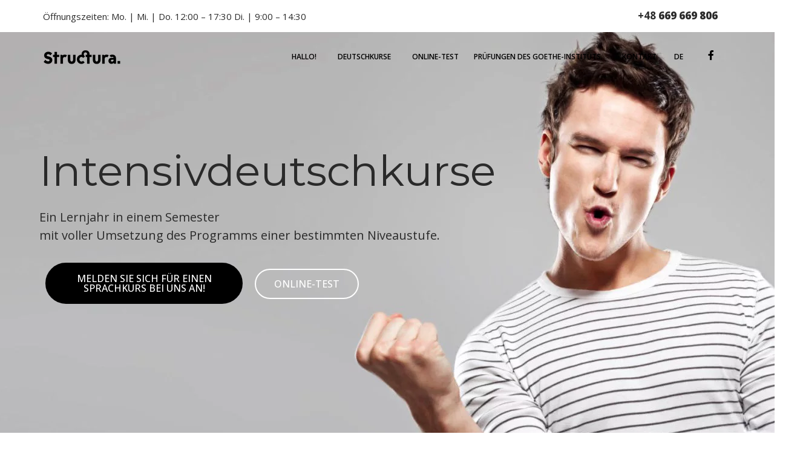

--- FILE ---
content_type: text/html; charset=UTF-8
request_url: https://structura.pl/de/intensivkurse/
body_size: 95560
content:
<!DOCTYPE html>
<html lang="de-DE">
<head>
	<meta charset="UTF-8" />
	<meta name="viewport" content="width=device-width, initial-scale=1" />
	<link rel="profile" href="https://gmpg.org/xfn/11" />
	<link rel="pingback" href="https://structura.pl/xmlrpc.php" />
	<meta name='robots' content='index, follow, max-image-preview:large, max-snippet:-1, max-video-preview:-1' />
<script>
                window.dataLayer = window.dataLayer || [];
                window.gtag = window.gtag || function () {
                    dataLayer.push(arguments)
                };

                gtag('set', 'developer_id.dMmY1Mm', true);
                gtag('set', 'ads_data_redaction', true);

                gtag('consent', 'default', {
                    ad_storage: 'granted',
                    analytics_storage: 'granted',
                    ad_user_data: 'granted',
                    ad_personalization: 'granted',
                    functionality_storage: 'granted',
                    personalization_storage: 'granted',
                    security_storage: 'granted',
                    wait_for_update: 500
                })</script><script type='text/javascript' charset='UTF-8' data-cs-platform='wordpress' src='https://cdn.cookie-script.com/s/e86f4de97d3e9b739b53ed96a074b7dd.js' id='cookie_script-js-with'></script><link rel="alternate" href="https://structura.pl/intensywne/" hreflang="pl" />
<link rel="alternate" href="https://structura.pl/de/intensivkurse/" hreflang="de" />
<link rel="alternate" href="https://structura.pl/en/intensive-courses/" hreflang="en" />
<link rel="alternate" href="https://structura.pl/ua/%d1%96%d0%bd%d1%82%d0%b5%d0%bd%d1%81%d0%b8%d0%b2%d0%bd%d1%96-%d0%ba%d1%83%d1%80%d1%81%d0%b8/" hreflang="ua" />

<!-- Google Tag Manager for WordPress by gtm4wp.com -->
<script data-cfasync="false" data-pagespeed-no-defer>
	var gtm4wp_datalayer_name = "dataLayer";
	var dataLayer = dataLayer || [];
</script>
<!-- End Google Tag Manager for WordPress by gtm4wp.com -->
	<!-- This site is optimized with the Yoast SEO plugin v23.4 - https://yoast.com/wordpress/plugins/seo/ -->
	<title>Intensywny kurs niemieckiego Katowice - STRUCTURA</title>
	<link rel="canonical" href="https://structura.pl/de/intensivkurse/" />
	<meta property="og:locale" content="de_DE" />
	<meta property="og:locale:alternate" content="pl_PL" />
	<meta property="og:locale:alternate" content="en_GB" />
	<meta property="og:locale:alternate" content="" />
	<meta property="og:type" content="article" />
	<meta property="og:title" content="Intensywny kurs niemieckiego Katowice - STRUCTURA" />
	<meta property="og:description" content="Intensivdeutschkurse Ein Lernjahr in einem Semester mit voller Umsetzung des Programms einer bestimmten Niveaustufe. MELDEN SIE SICH FÜR EINEN SPRACHKURS BEI UNS AN! ONLINE-TEST Von A1 bis C1 im Eiltempo Spezifikation des Intensivkurses Intensivkurse sind eine ausgezeichnete Lösung für Menschen, die ihre Sprachkenntnisse schnell verbessern wollen, oder für diejenigen, die aus organisatorischen Gründen nicht in [&hellip;]" />
	<meta property="og:url" content="https://structura.pl/de/intensivkurse/" />
	<meta property="og:site_name" content="Structura" />
	<meta property="article:modified_time" content="2020-09-29T13:31:36+00:00" />
	<meta property="og:image" content="https://structura.pl/wp-content/uploads/2020/08/zrzut-ekranu-2020-05-25-o-13-33-21_5.png" />
	<meta name="twitter:card" content="summary_large_image" />
	<meta name="twitter:label1" content="Geschätzte Lesezeit" />
	<meta name="twitter:data1" content="3 Minuten" />
	<script type="application/ld+json" class="yoast-schema-graph">{"@context":"https://schema.org","@graph":[{"@type":"WebPage","@id":"https://structura.pl/de/intensivkurse/","url":"https://structura.pl/de/intensivkurse/","name":"Intensywny kurs niemieckiego Katowice - STRUCTURA","isPartOf":{"@id":"https://structura.pl/de/#website"},"primaryImageOfPage":{"@id":"https://structura.pl/de/intensivkurse/#primaryimage"},"image":{"@id":"https://structura.pl/de/intensivkurse/#primaryimage"},"thumbnailUrl":"https://structura.pl/wp-content/uploads/2020/08/zrzut-ekranu-2020-05-25-o-13-33-21_5.png","datePublished":"2020-09-22T06:16:58+00:00","dateModified":"2020-09-29T13:31:36+00:00","breadcrumb":{"@id":"https://structura.pl/de/intensivkurse/#breadcrumb"},"inLanguage":"de","potentialAction":[{"@type":"ReadAction","target":["https://structura.pl/de/intensivkurse/"]}]},{"@type":"ImageObject","inLanguage":"de","@id":"https://structura.pl/de/intensivkurse/#primaryimage","url":"https://structura.pl/wp-content/uploads/2020/08/zrzut-ekranu-2020-05-25-o-13-33-21_5.png","contentUrl":"https://structura.pl/wp-content/uploads/2020/08/zrzut-ekranu-2020-05-25-o-13-33-21_5.png"},{"@type":"BreadcrumbList","@id":"https://structura.pl/de/intensivkurse/#breadcrumb","itemListElement":[{"@type":"ListItem","position":1,"name":"Strona główna","item":"https://structura.pl/de/"},{"@type":"ListItem","position":2,"name":"INTENSIVKURSE"}]},{"@type":"WebSite","@id":"https://structura.pl/de/#website","url":"https://structura.pl/de/","name":"Structura","description":"Structura - szkoła języka niemieckiego. Centrum Egzaminacyjne Instytutu Goethego. Nauka języka niemieckiego na wszystkich poziomach zaawansowania.","publisher":{"@id":"https://structura.pl/de/#organization"},"potentialAction":[{"@type":"SearchAction","target":{"@type":"EntryPoint","urlTemplate":"https://structura.pl/de/?s={search_term_string}"},"query-input":{"@type":"PropertyValueSpecification","valueRequired":true,"valueName":"search_term_string"}}],"inLanguage":"de"},{"@type":"Organization","@id":"https://structura.pl/de/#organization","name":"Structura","url":"https://structura.pl/de/","logo":{"@type":"ImageObject","inLanguage":"de","@id":"https://structura.pl/de/#/schema/logo/image/","url":"https://structura.pl/wp-content/uploads/2020/08/bez-nazwy-001.png","contentUrl":"https://structura.pl/wp-content/uploads/2020/08/bez-nazwy-001.png","width":141,"height":79,"caption":"Structura"},"image":{"@id":"https://structura.pl/de/#/schema/logo/image/"}}]}</script>
	<!-- / Yoast SEO plugin. -->


<link rel="alternate" type="application/rss+xml" title="Structura &raquo; Feed" href="https://structura.pl/de/feed/" />
<link rel="alternate" type="application/rss+xml" title="Structura &raquo; Kommentar-Feed" href="https://structura.pl/de/comments/feed/" />
<script>
window._wpemojiSettings = {"baseUrl":"https:\/\/s.w.org\/images\/core\/emoji\/15.0.3\/72x72\/","ext":".png","svgUrl":"https:\/\/s.w.org\/images\/core\/emoji\/15.0.3\/svg\/","svgExt":".svg","source":{"concatemoji":"https:\/\/structura.pl\/wp-includes\/js\/wp-emoji-release.min.js?ver=6.6.4"}};
/*! This file is auto-generated */
!function(i,n){var o,s,e;function c(e){try{var t={supportTests:e,timestamp:(new Date).valueOf()};sessionStorage.setItem(o,JSON.stringify(t))}catch(e){}}function p(e,t,n){e.clearRect(0,0,e.canvas.width,e.canvas.height),e.fillText(t,0,0);var t=new Uint32Array(e.getImageData(0,0,e.canvas.width,e.canvas.height).data),r=(e.clearRect(0,0,e.canvas.width,e.canvas.height),e.fillText(n,0,0),new Uint32Array(e.getImageData(0,0,e.canvas.width,e.canvas.height).data));return t.every(function(e,t){return e===r[t]})}function u(e,t,n){switch(t){case"flag":return n(e,"\ud83c\udff3\ufe0f\u200d\u26a7\ufe0f","\ud83c\udff3\ufe0f\u200b\u26a7\ufe0f")?!1:!n(e,"\ud83c\uddfa\ud83c\uddf3","\ud83c\uddfa\u200b\ud83c\uddf3")&&!n(e,"\ud83c\udff4\udb40\udc67\udb40\udc62\udb40\udc65\udb40\udc6e\udb40\udc67\udb40\udc7f","\ud83c\udff4\u200b\udb40\udc67\u200b\udb40\udc62\u200b\udb40\udc65\u200b\udb40\udc6e\u200b\udb40\udc67\u200b\udb40\udc7f");case"emoji":return!n(e,"\ud83d\udc26\u200d\u2b1b","\ud83d\udc26\u200b\u2b1b")}return!1}function f(e,t,n){var r="undefined"!=typeof WorkerGlobalScope&&self instanceof WorkerGlobalScope?new OffscreenCanvas(300,150):i.createElement("canvas"),a=r.getContext("2d",{willReadFrequently:!0}),o=(a.textBaseline="top",a.font="600 32px Arial",{});return e.forEach(function(e){o[e]=t(a,e,n)}),o}function t(e){var t=i.createElement("script");t.src=e,t.defer=!0,i.head.appendChild(t)}"undefined"!=typeof Promise&&(o="wpEmojiSettingsSupports",s=["flag","emoji"],n.supports={everything:!0,everythingExceptFlag:!0},e=new Promise(function(e){i.addEventListener("DOMContentLoaded",e,{once:!0})}),new Promise(function(t){var n=function(){try{var e=JSON.parse(sessionStorage.getItem(o));if("object"==typeof e&&"number"==typeof e.timestamp&&(new Date).valueOf()<e.timestamp+604800&&"object"==typeof e.supportTests)return e.supportTests}catch(e){}return null}();if(!n){if("undefined"!=typeof Worker&&"undefined"!=typeof OffscreenCanvas&&"undefined"!=typeof URL&&URL.createObjectURL&&"undefined"!=typeof Blob)try{var e="postMessage("+f.toString()+"("+[JSON.stringify(s),u.toString(),p.toString()].join(",")+"));",r=new Blob([e],{type:"text/javascript"}),a=new Worker(URL.createObjectURL(r),{name:"wpTestEmojiSupports"});return void(a.onmessage=function(e){c(n=e.data),a.terminate(),t(n)})}catch(e){}c(n=f(s,u,p))}t(n)}).then(function(e){for(var t in e)n.supports[t]=e[t],n.supports.everything=n.supports.everything&&n.supports[t],"flag"!==t&&(n.supports.everythingExceptFlag=n.supports.everythingExceptFlag&&n.supports[t]);n.supports.everythingExceptFlag=n.supports.everythingExceptFlag&&!n.supports.flag,n.DOMReady=!1,n.readyCallback=function(){n.DOMReady=!0}}).then(function(){return e}).then(function(){var e;n.supports.everything||(n.readyCallback(),(e=n.source||{}).concatemoji?t(e.concatemoji):e.wpemoji&&e.twemoji&&(t(e.twemoji),t(e.wpemoji)))}))}((window,document),window._wpemojiSettings);
</script>
<link rel='stylesheet' id='hfe-widgets-style-css' href='https://structura.pl/wp-content/plugins/header-footer-elementor/inc/widgets-css/frontend.css?ver=1.6.41' media='all' />
<style id='wp-emoji-styles-inline-css'>

	img.wp-smiley, img.emoji {
		display: inline !important;
		border: none !important;
		box-shadow: none !important;
		height: 1em !important;
		width: 1em !important;
		margin: 0 0.07em !important;
		vertical-align: -0.1em !important;
		background: none !important;
		padding: 0 !important;
	}
</style>
<style id='classic-theme-styles-inline-css'>
/*! This file is auto-generated */
.wp-block-button__link{color:#fff;background-color:#32373c;border-radius:9999px;box-shadow:none;text-decoration:none;padding:calc(.667em + 2px) calc(1.333em + 2px);font-size:1.125em}.wp-block-file__button{background:#32373c;color:#fff;text-decoration:none}
</style>
<style id='global-styles-inline-css'>
:root{--wp--preset--aspect-ratio--square: 1;--wp--preset--aspect-ratio--4-3: 4/3;--wp--preset--aspect-ratio--3-4: 3/4;--wp--preset--aspect-ratio--3-2: 3/2;--wp--preset--aspect-ratio--2-3: 2/3;--wp--preset--aspect-ratio--16-9: 16/9;--wp--preset--aspect-ratio--9-16: 9/16;--wp--preset--color--black: #000000;--wp--preset--color--cyan-bluish-gray: #abb8c3;--wp--preset--color--white: #ffffff;--wp--preset--color--pale-pink: #f78da7;--wp--preset--color--vivid-red: #cf2e2e;--wp--preset--color--luminous-vivid-orange: #ff6900;--wp--preset--color--luminous-vivid-amber: #fcb900;--wp--preset--color--light-green-cyan: #7bdcb5;--wp--preset--color--vivid-green-cyan: #00d084;--wp--preset--color--pale-cyan-blue: #8ed1fc;--wp--preset--color--vivid-cyan-blue: #0693e3;--wp--preset--color--vivid-purple: #9b51e0;--wp--preset--gradient--vivid-cyan-blue-to-vivid-purple: linear-gradient(135deg,rgba(6,147,227,1) 0%,rgb(155,81,224) 100%);--wp--preset--gradient--light-green-cyan-to-vivid-green-cyan: linear-gradient(135deg,rgb(122,220,180) 0%,rgb(0,208,130) 100%);--wp--preset--gradient--luminous-vivid-amber-to-luminous-vivid-orange: linear-gradient(135deg,rgba(252,185,0,1) 0%,rgba(255,105,0,1) 100%);--wp--preset--gradient--luminous-vivid-orange-to-vivid-red: linear-gradient(135deg,rgba(255,105,0,1) 0%,rgb(207,46,46) 100%);--wp--preset--gradient--very-light-gray-to-cyan-bluish-gray: linear-gradient(135deg,rgb(238,238,238) 0%,rgb(169,184,195) 100%);--wp--preset--gradient--cool-to-warm-spectrum: linear-gradient(135deg,rgb(74,234,220) 0%,rgb(151,120,209) 20%,rgb(207,42,186) 40%,rgb(238,44,130) 60%,rgb(251,105,98) 80%,rgb(254,248,76) 100%);--wp--preset--gradient--blush-light-purple: linear-gradient(135deg,rgb(255,206,236) 0%,rgb(152,150,240) 100%);--wp--preset--gradient--blush-bordeaux: linear-gradient(135deg,rgb(254,205,165) 0%,rgb(254,45,45) 50%,rgb(107,0,62) 100%);--wp--preset--gradient--luminous-dusk: linear-gradient(135deg,rgb(255,203,112) 0%,rgb(199,81,192) 50%,rgb(65,88,208) 100%);--wp--preset--gradient--pale-ocean: linear-gradient(135deg,rgb(255,245,203) 0%,rgb(182,227,212) 50%,rgb(51,167,181) 100%);--wp--preset--gradient--electric-grass: linear-gradient(135deg,rgb(202,248,128) 0%,rgb(113,206,126) 100%);--wp--preset--gradient--midnight: linear-gradient(135deg,rgb(2,3,129) 0%,rgb(40,116,252) 100%);--wp--preset--font-size--small: 13px;--wp--preset--font-size--medium: 20px;--wp--preset--font-size--large: 36px;--wp--preset--font-size--x-large: 42px;--wp--preset--spacing--20: 0.44rem;--wp--preset--spacing--30: 0.67rem;--wp--preset--spacing--40: 1rem;--wp--preset--spacing--50: 1.5rem;--wp--preset--spacing--60: 2.25rem;--wp--preset--spacing--70: 3.38rem;--wp--preset--spacing--80: 5.06rem;--wp--preset--shadow--natural: 6px 6px 9px rgba(0, 0, 0, 0.2);--wp--preset--shadow--deep: 12px 12px 50px rgba(0, 0, 0, 0.4);--wp--preset--shadow--sharp: 6px 6px 0px rgba(0, 0, 0, 0.2);--wp--preset--shadow--outlined: 6px 6px 0px -3px rgba(255, 255, 255, 1), 6px 6px rgba(0, 0, 0, 1);--wp--preset--shadow--crisp: 6px 6px 0px rgba(0, 0, 0, 1);}:where(.is-layout-flex){gap: 0.5em;}:where(.is-layout-grid){gap: 0.5em;}body .is-layout-flex{display: flex;}.is-layout-flex{flex-wrap: wrap;align-items: center;}.is-layout-flex > :is(*, div){margin: 0;}body .is-layout-grid{display: grid;}.is-layout-grid > :is(*, div){margin: 0;}:where(.wp-block-columns.is-layout-flex){gap: 2em;}:where(.wp-block-columns.is-layout-grid){gap: 2em;}:where(.wp-block-post-template.is-layout-flex){gap: 1.25em;}:where(.wp-block-post-template.is-layout-grid){gap: 1.25em;}.has-black-color{color: var(--wp--preset--color--black) !important;}.has-cyan-bluish-gray-color{color: var(--wp--preset--color--cyan-bluish-gray) !important;}.has-white-color{color: var(--wp--preset--color--white) !important;}.has-pale-pink-color{color: var(--wp--preset--color--pale-pink) !important;}.has-vivid-red-color{color: var(--wp--preset--color--vivid-red) !important;}.has-luminous-vivid-orange-color{color: var(--wp--preset--color--luminous-vivid-orange) !important;}.has-luminous-vivid-amber-color{color: var(--wp--preset--color--luminous-vivid-amber) !important;}.has-light-green-cyan-color{color: var(--wp--preset--color--light-green-cyan) !important;}.has-vivid-green-cyan-color{color: var(--wp--preset--color--vivid-green-cyan) !important;}.has-pale-cyan-blue-color{color: var(--wp--preset--color--pale-cyan-blue) !important;}.has-vivid-cyan-blue-color{color: var(--wp--preset--color--vivid-cyan-blue) !important;}.has-vivid-purple-color{color: var(--wp--preset--color--vivid-purple) !important;}.has-black-background-color{background-color: var(--wp--preset--color--black) !important;}.has-cyan-bluish-gray-background-color{background-color: var(--wp--preset--color--cyan-bluish-gray) !important;}.has-white-background-color{background-color: var(--wp--preset--color--white) !important;}.has-pale-pink-background-color{background-color: var(--wp--preset--color--pale-pink) !important;}.has-vivid-red-background-color{background-color: var(--wp--preset--color--vivid-red) !important;}.has-luminous-vivid-orange-background-color{background-color: var(--wp--preset--color--luminous-vivid-orange) !important;}.has-luminous-vivid-amber-background-color{background-color: var(--wp--preset--color--luminous-vivid-amber) !important;}.has-light-green-cyan-background-color{background-color: var(--wp--preset--color--light-green-cyan) !important;}.has-vivid-green-cyan-background-color{background-color: var(--wp--preset--color--vivid-green-cyan) !important;}.has-pale-cyan-blue-background-color{background-color: var(--wp--preset--color--pale-cyan-blue) !important;}.has-vivid-cyan-blue-background-color{background-color: var(--wp--preset--color--vivid-cyan-blue) !important;}.has-vivid-purple-background-color{background-color: var(--wp--preset--color--vivid-purple) !important;}.has-black-border-color{border-color: var(--wp--preset--color--black) !important;}.has-cyan-bluish-gray-border-color{border-color: var(--wp--preset--color--cyan-bluish-gray) !important;}.has-white-border-color{border-color: var(--wp--preset--color--white) !important;}.has-pale-pink-border-color{border-color: var(--wp--preset--color--pale-pink) !important;}.has-vivid-red-border-color{border-color: var(--wp--preset--color--vivid-red) !important;}.has-luminous-vivid-orange-border-color{border-color: var(--wp--preset--color--luminous-vivid-orange) !important;}.has-luminous-vivid-amber-border-color{border-color: var(--wp--preset--color--luminous-vivid-amber) !important;}.has-light-green-cyan-border-color{border-color: var(--wp--preset--color--light-green-cyan) !important;}.has-vivid-green-cyan-border-color{border-color: var(--wp--preset--color--vivid-green-cyan) !important;}.has-pale-cyan-blue-border-color{border-color: var(--wp--preset--color--pale-cyan-blue) !important;}.has-vivid-cyan-blue-border-color{border-color: var(--wp--preset--color--vivid-cyan-blue) !important;}.has-vivid-purple-border-color{border-color: var(--wp--preset--color--vivid-purple) !important;}.has-vivid-cyan-blue-to-vivid-purple-gradient-background{background: var(--wp--preset--gradient--vivid-cyan-blue-to-vivid-purple) !important;}.has-light-green-cyan-to-vivid-green-cyan-gradient-background{background: var(--wp--preset--gradient--light-green-cyan-to-vivid-green-cyan) !important;}.has-luminous-vivid-amber-to-luminous-vivid-orange-gradient-background{background: var(--wp--preset--gradient--luminous-vivid-amber-to-luminous-vivid-orange) !important;}.has-luminous-vivid-orange-to-vivid-red-gradient-background{background: var(--wp--preset--gradient--luminous-vivid-orange-to-vivid-red) !important;}.has-very-light-gray-to-cyan-bluish-gray-gradient-background{background: var(--wp--preset--gradient--very-light-gray-to-cyan-bluish-gray) !important;}.has-cool-to-warm-spectrum-gradient-background{background: var(--wp--preset--gradient--cool-to-warm-spectrum) !important;}.has-blush-light-purple-gradient-background{background: var(--wp--preset--gradient--blush-light-purple) !important;}.has-blush-bordeaux-gradient-background{background: var(--wp--preset--gradient--blush-bordeaux) !important;}.has-luminous-dusk-gradient-background{background: var(--wp--preset--gradient--luminous-dusk) !important;}.has-pale-ocean-gradient-background{background: var(--wp--preset--gradient--pale-ocean) !important;}.has-electric-grass-gradient-background{background: var(--wp--preset--gradient--electric-grass) !important;}.has-midnight-gradient-background{background: var(--wp--preset--gradient--midnight) !important;}.has-small-font-size{font-size: var(--wp--preset--font-size--small) !important;}.has-medium-font-size{font-size: var(--wp--preset--font-size--medium) !important;}.has-large-font-size{font-size: var(--wp--preset--font-size--large) !important;}.has-x-large-font-size{font-size: var(--wp--preset--font-size--x-large) !important;}
:where(.wp-block-post-template.is-layout-flex){gap: 1.25em;}:where(.wp-block-post-template.is-layout-grid){gap: 1.25em;}
:where(.wp-block-columns.is-layout-flex){gap: 2em;}:where(.wp-block-columns.is-layout-grid){gap: 2em;}
:root :where(.wp-block-pullquote){font-size: 1.5em;line-height: 1.6;}
</style>
<link rel='stylesheet' id='wpah-front-styles-css' href='https://structura.pl/wp-content/plugins/wp-accessibility-helper/assets/css/wp-accessibility-helper.min.css?ver=0.5.9.4' media='all' />
<link rel='stylesheet' id='hfe-style-css' href='https://structura.pl/wp-content/plugins/header-footer-elementor/assets/css/header-footer-elementor.css?ver=1.6.41' media='all' />
<link rel='stylesheet' id='elementor-icons-css' href='https://structura.pl/wp-content/plugins/elementor/assets/lib/eicons/css/elementor-icons.min.css?ver=5.44.0' media='all' />
<link rel='stylesheet' id='elementor-frontend-css' href='https://structura.pl/wp-content/plugins/elementor/assets/css/frontend.min.css?ver=3.32.3' media='all' />
<link rel='stylesheet' id='elementor-post-10-css' href='https://structura.pl/wp-content/uploads/elementor/css/post-10.css?ver=1768904799' media='all' />
<link rel='stylesheet' id='elementor-pro-css' href='https://structura.pl/wp-content/plugins/elementor-pro/assets/css/frontend.min.css?ver=3.23.3' media='all' />
<link rel='stylesheet' id='she-header-style-css' href='https://structura.pl/wp-content/plugins/sticky-header-effects-for-elementor/assets/css/she-header-style.css?ver=1.6.11' media='all' />
<link rel='stylesheet' id='widget-heading-css' href='https://structura.pl/wp-content/plugins/elementor/assets/css/widget-heading.min.css?ver=3.32.3' media='all' />
<link rel='stylesheet' id='widget-image-css' href='https://structura.pl/wp-content/plugins/elementor/assets/css/widget-image.min.css?ver=3.32.3' media='all' />
<link rel='stylesheet' id='elementor-post-1406-css' href='https://structura.pl/wp-content/uploads/elementor/css/post-1406.css?ver=1768925892' media='all' />
<link rel='stylesheet' id='elementor-post-1569-css' href='https://structura.pl/wp-content/uploads/elementor/css/post-1569.css?ver=1768907256' media='all' />
<link rel='stylesheet' id='elementor-post-1636-css' href='https://structura.pl/wp-content/uploads/elementor/css/post-1636.css?ver=1768907256' media='all' />
<link rel='stylesheet' id='structura-style-css' href='https://structura.pl/wp-content/themes/structura/style.css?ver=1.0.0' media='all' />
<link rel='stylesheet' id='newsletter-css' href='https://structura.pl/wp-content/plugins/newsletter/style.css?ver=8.5.0' media='all' />
<link rel='stylesheet' id='elementor-gf-opensans-css' href='https://fonts.googleapis.com/css?family=Open+Sans:100,100italic,200,200italic,300,300italic,400,400italic,500,500italic,600,600italic,700,700italic,800,800italic,900,900italic&#038;display=auto' media='all' />
<link rel='stylesheet' id='elementor-gf-montserrat-css' href='https://fonts.googleapis.com/css?family=Montserrat:100,100italic,200,200italic,300,300italic,400,400italic,500,500italic,600,600italic,700,700italic,800,800italic,900,900italic&#038;display=auto' media='all' />
<link rel='stylesheet' id='elementor-gf-lato-css' href='https://fonts.googleapis.com/css?family=Lato:100,100italic,200,200italic,300,300italic,400,400italic,500,500italic,600,600italic,700,700italic,800,800italic,900,900italic&#038;display=auto' media='all' />
<link rel='stylesheet' id='elementor-icons-shared-0-css' href='https://structura.pl/wp-content/plugins/elementor/assets/lib/font-awesome/css/fontawesome.min.css?ver=5.15.3' media='all' />
<link rel='stylesheet' id='elementor-icons-fa-solid-css' href='https://structura.pl/wp-content/plugins/elementor/assets/lib/font-awesome/css/solid.min.css?ver=5.15.3' media='all' />
<link rel='stylesheet' id='elementor-icons-fa-regular-css' href='https://structura.pl/wp-content/plugins/elementor/assets/lib/font-awesome/css/regular.min.css?ver=5.15.3' media='all' />
<link rel='stylesheet' id='elementor-icons-fa-brands-css' href='https://structura.pl/wp-content/plugins/elementor/assets/lib/font-awesome/css/brands.min.css?ver=5.15.3' media='all' />
<script src="https://structura.pl/wp-includes/js/jquery/jquery.min.js?ver=3.7.1" id="jquery-core-js"></script>
<script src="https://structura.pl/wp-includes/js/jquery/jquery-migrate.min.js?ver=3.4.1" id="jquery-migrate-js"></script>
<script src="https://structura.pl/wp-content/plugins/sticky-header-effects-for-elementor/assets/js/she-header.js?ver=1.6.11" id="she-header-js"></script>
<link rel="https://api.w.org/" href="https://structura.pl/wp-json/" /><link rel="alternate" title="JSON" type="application/json" href="https://structura.pl/wp-json/wp/v2/pages/1406" /><link rel="EditURI" type="application/rsd+xml" title="RSD" href="https://structura.pl/xmlrpc.php?rsd" />
<meta name="generator" content="WordPress 6.6.4" />
<link rel='shortlink' href='https://structura.pl/?p=1406' />
<link rel="alternate" title="oEmbed (JSON)" type="application/json+oembed" href="https://structura.pl/wp-json/oembed/1.0/embed?url=https%3A%2F%2Fstructura.pl%2Fde%2Fintensivkurse%2F" />
<link rel="alternate" title="oEmbed (XML)" type="text/xml+oembed" href="https://structura.pl/wp-json/oembed/1.0/embed?url=https%3A%2F%2Fstructura.pl%2Fde%2Fintensivkurse%2F&#038;format=xml" />
<meta name="google-site-verification" content="u9yylt4m2XnfvaZaRta4UzmwJYETp0z_sRUYGoDcz88" />
<!-- Google Tag Manager -->
<script>(function(w,d,s,l,i){w[l]=w[l]||[];w[l].push({'gtm.start':
new Date().getTime(),event:'gtm.js'});var f=d.getElementsByTagName(s)[0],
j=d.createElement(s),dl=l!='dataLayer'?'&l='+l:'';j.async=true;j.src=
'https://www.googletagmanager.com/gtm.js?id='+i+dl;f.parentNode.insertBefore(j,f);
})(window,document,'script','dataLayer','GTM-PZXHW4D');</script>
<!-- End Google Tag Manager --> 

<!-- Google Tag Manager (noscript) -->
<noscript><iframe src="https://www.googletagmanager.com/ns.html?id=GTM-PZXHW4D"
height="0" width="0" style="display:none;visibility:hidden"></iframe></noscript>
<!-- End Google Tag Manager (noscript) -->
<!-- Google Tag Manager for WordPress by gtm4wp.com -->
<!-- GTM Container placement set to footer -->
<script data-cfasync="false" data-pagespeed-no-defer type="text/javascript">
	var dataLayer_content = {"pagePostType":"page","pagePostType2":"single-page","pagePostAuthor":"admin"};
	dataLayer.push( dataLayer_content );
</script>
<script data-cfasync="false">
(function(w,d,s,l,i){w[l]=w[l]||[];w[l].push({'gtm.start':
new Date().getTime(),event:'gtm.js'});var f=d.getElementsByTagName(s)[0],
j=d.createElement(s),dl=l!='dataLayer'?'&l='+l:'';j.async=true;j.src=
'//www.googletagmanager.com/gtm.js?id='+i+dl;f.parentNode.insertBefore(j,f);
})(window,document,'script','dataLayer','GTM-PCPW5MQP');
</script>
<!-- End Google Tag Manager for WordPress by gtm4wp.com -->			<!-- Global site tag (gtag.js) - added by HT Easy Ga4 -->
			<script async src="https://www.googletagmanager.com/gtag/js?id=G-43MNW6GFXL"></script>
			<script>
				window.dataLayer = window.dataLayer || [];
				function gtag(){dataLayer.push(arguments);}
				gtag('js', new Date());

				gtag('config', 'G-43MNW6GFXL');
			</script>
		<meta name="generator" content="Elementor 3.32.3; features: additional_custom_breakpoints; settings: css_print_method-external, google_font-enabled, font_display-auto">
<style>.recentcomments a{display:inline !important;padding:0 !important;margin:0 !important;}</style>			<style>
				.e-con.e-parent:nth-of-type(n+4):not(.e-lazyloaded):not(.e-no-lazyload),
				.e-con.e-parent:nth-of-type(n+4):not(.e-lazyloaded):not(.e-no-lazyload) * {
					background-image: none !important;
				}
				@media screen and (max-height: 1024px) {
					.e-con.e-parent:nth-of-type(n+3):not(.e-lazyloaded):not(.e-no-lazyload),
					.e-con.e-parent:nth-of-type(n+3):not(.e-lazyloaded):not(.e-no-lazyload) * {
						background-image: none !important;
					}
				}
				@media screen and (max-height: 640px) {
					.e-con.e-parent:nth-of-type(n+2):not(.e-lazyloaded):not(.e-no-lazyload),
					.e-con.e-parent:nth-of-type(n+2):not(.e-lazyloaded):not(.e-no-lazyload) * {
						background-image: none !important;
					}
				}
			</style>
			<link rel="icon" href="https://structura.pl/wp-content/uploads/2020/08/favicon_green-150x150.png" sizes="32x32" />
<link rel="icon" href="https://structura.pl/wp-content/uploads/2020/08/favicon_green.png" sizes="192x192" />
<link rel="apple-touch-icon" href="https://structura.pl/wp-content/uploads/2020/08/favicon_green.png" />
<meta name="msapplication-TileImage" content="https://structura.pl/wp-content/uploads/2020/08/favicon_green.png" />
		<style id="wp-custom-css">
			.block-hidden {display:none;}
.db-center {text-align:center;}
span.c-grey{color:#eaeaea;cursor:pointer;}
.db-center span {color:#eaeaea;cursor:pointer;}
.db-center span:focus {outline: none;}
.my-section .elementor-widget{margin-bottom:0;}
.my-section .elementor-widget p {margin-bottom:0;}		</style>
		</head>

<body data-rsssl=1 class="page-template-default page page-id-1406 chrome osx wp-accessibility-helper accessibility-contrast_mode_on wah_fstype_script accessibility-location-right ehf-header ehf-footer ehf-template-structura ehf-stylesheet-structura elementor-default elementor-kit-10 elementor-page elementor-page-1406">
<div id="page" class="hfeed site">

		<header id="masthead" itemscope="itemscope" itemtype="https://schema.org/WPHeader">
			<p class="main-title bhf-hidden" itemprop="headline"><a href="https://structura.pl" title="Structura" rel="home">Structura</a></p>
					<div data-elementor-type="wp-post" data-elementor-id="1569" class="elementor elementor-1569" data-elementor-post-type="elementor-hf">
						<section class="elementor-section elementor-top-section elementor-element elementor-element-a779e56 pasek elementor-section-boxed elementor-section-height-default elementor-section-height-default" data-id="a779e56" data-element_type="section" data-settings="{&quot;background_background&quot;:&quot;classic&quot;}">
						<div class="elementor-container elementor-column-gap-default">
					<div class="elementor-column elementor-col-50 elementor-top-column elementor-element elementor-element-c2f28ee" data-id="c2f28ee" data-element_type="column">
			<div class="elementor-widget-wrap elementor-element-populated">
						<div class="elementor-element elementor-element-324a435 elementor-widget elementor-widget-text-editor" data-id="324a435" data-element_type="widget" data-widget_type="text-editor.default">
				<div class="elementor-widget-container">
									<p>Öffnungszeiten: Mo. | Mi. | Do. 12:00 – 17:30 Di. | 9:00 – 14:30</p>								</div>
				</div>
					</div>
		</div>
				<div class="elementor-column elementor-col-50 elementor-top-column elementor-element elementor-element-1ac176f" data-id="1ac176f" data-element_type="column">
			<div class="elementor-widget-wrap elementor-element-populated">
						<div class="elementor-element elementor-element-d2044c5 elementor-widget elementor-widget-text-editor" data-id="d2044c5" data-element_type="widget" data-widget_type="text-editor.default">
				<div class="elementor-widget-container">
									<a style="color: #2A2A2A;" href="tel:+48669669806">+48 <strong>669 669 806</strong></a>								</div>
				</div>
					</div>
		</div>
					</div>
		</section>
				<section class="elementor-section elementor-top-section elementor-element elementor-element-8f6598e she-header-yes elementor-section-boxed elementor-section-height-default elementor-section-height-default" data-id="8f6598e" data-element_type="section" data-settings="{&quot;background_background&quot;:&quot;classic&quot;,&quot;transparent&quot;:&quot;yes&quot;,&quot;background_show&quot;:&quot;yes&quot;,&quot;background&quot;:&quot;#FFFFFF&quot;,&quot;transparent_on&quot;:[&quot;desktop&quot;,&quot;tablet&quot;,&quot;mobile&quot;],&quot;scroll_distance&quot;:{&quot;unit&quot;:&quot;px&quot;,&quot;size&quot;:60,&quot;sizes&quot;:[]},&quot;scroll_distance_tablet&quot;:{&quot;unit&quot;:&quot;px&quot;,&quot;size&quot;:&quot;&quot;,&quot;sizes&quot;:[]},&quot;scroll_distance_mobile&quot;:{&quot;unit&quot;:&quot;px&quot;,&quot;size&quot;:&quot;&quot;,&quot;sizes&quot;:[]}}">
						<div class="elementor-container elementor-column-gap-default">
					<div class="elementor-column elementor-col-33 elementor-top-column elementor-element elementor-element-5928c84" data-id="5928c84" data-element_type="column">
			<div class="elementor-widget-wrap elementor-element-populated">
						<div class="elementor-element elementor-element-eb6be30 elementor-widget elementor-widget-image" data-id="eb6be30" data-element_type="widget" data-widget_type="image.default">
				<div class="elementor-widget-container">
																<a href="/">
							<img width="141" height="79" src="https://structura.pl/wp-content/uploads/2020/08/bez-nazwy-001.png" class="attachment-full size-full wp-image-12" alt="" />								</a>
															</div>
				</div>
				<div class="elementor-element elementor-element-d61844d tel-header elementor-widget elementor-widget-text-editor" data-id="d61844d" data-element_type="widget" data-widget_type="text-editor.default">
				<div class="elementor-widget-container">
									<a style="color: #2A2A2A;" href="tel:+48669669806">+48 <strong>669 669 806</strong></a>								</div>
				</div>
					</div>
		</div>
				<div class="elementor-column elementor-col-33 elementor-top-column elementor-element elementor-element-3eb907b" data-id="3eb907b" data-element_type="column">
			<div class="elementor-widget-wrap elementor-element-populated">
						<div class="elementor-element elementor-element-7008379 hfe-nav-menu__align-right hfe-submenu-animation-slide_up hfe-submenu-icon-arrow hfe-link-redirect-child hfe-nav-menu__breakpoint-tablet elementor-widget elementor-widget-navigation-menu" data-id="7008379" data-element_type="widget" data-settings="{&quot;padding_horizontal_menu_item&quot;:{&quot;unit&quot;:&quot;px&quot;,&quot;size&quot;:8,&quot;sizes&quot;:[]},&quot;padding_horizontal_menu_item_tablet&quot;:{&quot;unit&quot;:&quot;px&quot;,&quot;size&quot;:11,&quot;sizes&quot;:[]},&quot;padding_vertical_menu_item_tablet&quot;:{&quot;unit&quot;:&quot;px&quot;,&quot;size&quot;:0,&quot;sizes&quot;:[]},&quot;menu_space_between&quot;:{&quot;unit&quot;:&quot;px&quot;,&quot;size&quot;:9,&quot;sizes&quot;:[]},&quot;menu_space_between_tablet&quot;:{&quot;unit&quot;:&quot;px&quot;,&quot;size&quot;:0,&quot;sizes&quot;:[]},&quot;menu_row_space&quot;:{&quot;unit&quot;:&quot;px&quot;,&quot;size&quot;:0,&quot;sizes&quot;:[]},&quot;menu_row_space_tablet&quot;:{&quot;unit&quot;:&quot;px&quot;,&quot;size&quot;:0,&quot;sizes&quot;:[]},&quot;padding_horizontal_dropdown_item_tablet&quot;:{&quot;unit&quot;:&quot;px&quot;,&quot;size&quot;:23,&quot;sizes&quot;:[]},&quot;padding_vertical_dropdown_item_tablet&quot;:{&quot;unit&quot;:&quot;px&quot;,&quot;size&quot;:13,&quot;sizes&quot;:[]},&quot;distance_from_menu_tablet&quot;:{&quot;unit&quot;:&quot;px&quot;,&quot;size&quot;:32,&quot;sizes&quot;:[]},&quot;toggle_size_tablet&quot;:{&quot;unit&quot;:&quot;px&quot;,&quot;size&quot;:19,&quot;sizes&quot;:[]},&quot;toggle_border_width_tablet&quot;:{&quot;unit&quot;:&quot;px&quot;,&quot;size&quot;:0,&quot;sizes&quot;:[]},&quot;padding_horizontal_dropdown_item_mobile&quot;:{&quot;unit&quot;:&quot;px&quot;,&quot;size&quot;:27,&quot;sizes&quot;:[]},&quot;padding_vertical_dropdown_item_mobile&quot;:{&quot;unit&quot;:&quot;px&quot;,&quot;size&quot;:8,&quot;sizes&quot;:[]},&quot;distance_from_menu_mobile&quot;:{&quot;unit&quot;:&quot;px&quot;,&quot;size&quot;:23,&quot;sizes&quot;:[]},&quot;padding_horizontal_menu_item_mobile&quot;:{&quot;unit&quot;:&quot;px&quot;,&quot;size&quot;:&quot;&quot;,&quot;sizes&quot;:[]},&quot;padding_vertical_menu_item&quot;:{&quot;unit&quot;:&quot;px&quot;,&quot;size&quot;:15,&quot;sizes&quot;:[]},&quot;padding_vertical_menu_item_mobile&quot;:{&quot;unit&quot;:&quot;px&quot;,&quot;size&quot;:&quot;&quot;,&quot;sizes&quot;:[]},&quot;menu_space_between_mobile&quot;:{&quot;unit&quot;:&quot;px&quot;,&quot;size&quot;:&quot;&quot;,&quot;sizes&quot;:[]},&quot;menu_row_space_mobile&quot;:{&quot;unit&quot;:&quot;px&quot;,&quot;size&quot;:&quot;&quot;,&quot;sizes&quot;:[]},&quot;dropdown_border_radius&quot;:{&quot;unit&quot;:&quot;px&quot;,&quot;top&quot;:&quot;&quot;,&quot;right&quot;:&quot;&quot;,&quot;bottom&quot;:&quot;&quot;,&quot;left&quot;:&quot;&quot;,&quot;isLinked&quot;:true},&quot;dropdown_border_radius_tablet&quot;:{&quot;unit&quot;:&quot;px&quot;,&quot;top&quot;:&quot;&quot;,&quot;right&quot;:&quot;&quot;,&quot;bottom&quot;:&quot;&quot;,&quot;left&quot;:&quot;&quot;,&quot;isLinked&quot;:true},&quot;dropdown_border_radius_mobile&quot;:{&quot;unit&quot;:&quot;px&quot;,&quot;top&quot;:&quot;&quot;,&quot;right&quot;:&quot;&quot;,&quot;bottom&quot;:&quot;&quot;,&quot;left&quot;:&quot;&quot;,&quot;isLinked&quot;:true},&quot;width_dropdown_item&quot;:{&quot;unit&quot;:&quot;px&quot;,&quot;size&quot;:&quot;220&quot;,&quot;sizes&quot;:[]},&quot;width_dropdown_item_tablet&quot;:{&quot;unit&quot;:&quot;px&quot;,&quot;size&quot;:&quot;&quot;,&quot;sizes&quot;:[]},&quot;width_dropdown_item_mobile&quot;:{&quot;unit&quot;:&quot;px&quot;,&quot;size&quot;:&quot;&quot;,&quot;sizes&quot;:[]},&quot;padding_horizontal_dropdown_item&quot;:{&quot;unit&quot;:&quot;px&quot;,&quot;size&quot;:&quot;&quot;,&quot;sizes&quot;:[]},&quot;padding_vertical_dropdown_item&quot;:{&quot;unit&quot;:&quot;px&quot;,&quot;size&quot;:15,&quot;sizes&quot;:[]},&quot;distance_from_menu&quot;:{&quot;unit&quot;:&quot;px&quot;,&quot;size&quot;:&quot;&quot;,&quot;sizes&quot;:[]},&quot;toggle_size&quot;:{&quot;unit&quot;:&quot;px&quot;,&quot;size&quot;:&quot;&quot;,&quot;sizes&quot;:[]},&quot;toggle_size_mobile&quot;:{&quot;unit&quot;:&quot;px&quot;,&quot;size&quot;:&quot;&quot;,&quot;sizes&quot;:[]},&quot;toggle_border_width&quot;:{&quot;unit&quot;:&quot;px&quot;,&quot;size&quot;:&quot;&quot;,&quot;sizes&quot;:[]},&quot;toggle_border_width_mobile&quot;:{&quot;unit&quot;:&quot;px&quot;,&quot;size&quot;:&quot;&quot;,&quot;sizes&quot;:[]},&quot;toggle_border_radius&quot;:{&quot;unit&quot;:&quot;px&quot;,&quot;size&quot;:&quot;&quot;,&quot;sizes&quot;:[]},&quot;toggle_border_radius_tablet&quot;:{&quot;unit&quot;:&quot;px&quot;,&quot;size&quot;:&quot;&quot;,&quot;sizes&quot;:[]},&quot;toggle_border_radius_mobile&quot;:{&quot;unit&quot;:&quot;px&quot;,&quot;size&quot;:&quot;&quot;,&quot;sizes&quot;:[]}}" data-widget_type="navigation-menu.default">
				<div class="elementor-widget-container">
								<div class="hfe-nav-menu hfe-layout-horizontal hfe-nav-menu-layout horizontal hfe-pointer__none" data-layout="horizontal">
				<div role="button" class="hfe-nav-menu__toggle elementor-clickable">
					<span class="screen-reader-text">Menü</span>
					<div class="hfe-nav-menu-icon">
						<i aria-hidden="true"  class="fas fa-align-justify"></i>					</div>
				</div>
				<nav class="hfe-nav-menu__layout-horizontal hfe-nav-menu__submenu-arrow" data-toggle-icon="&lt;i aria-hidden=&quot;true&quot; tabindex=&quot;0&quot; class=&quot;fas fa-align-justify&quot;&gt;&lt;/i&gt;" data-close-icon="&lt;i aria-hidden=&quot;true&quot; tabindex=&quot;0&quot; class=&quot;far fa-window-close&quot;&gt;&lt;/i&gt;" data-full-width="yes">
					<ul id="menu-1-7008379" class="hfe-nav-menu"><li id="menu-item-1460" class="menu-item menu-item-type-post_type menu-item-object-page menu-item-has-children parent hfe-has-submenu hfe-creative-menu"><div class="hfe-has-submenu-container"><a href="https://structura.pl/" class = "hfe-menu-item">HALLO!<span class='hfe-menu-toggle sub-arrow hfe-menu-child-0'><i class='fa'></i></span></a></div>
<ul class="sub-menu">
	<li id="menu-item-1461" class="menu-item menu-item-type-post_type menu-item-object-page hfe-creative-menu"><a href="https://structura.pl/de/unser-team/" class = "hfe-sub-menu-item">UNSER TEAM</a></li>
</ul>
</li>
<li id="menu-item-1463" class="menu-item menu-item-type-custom menu-item-object-custom menu-item-has-children parent hfe-has-submenu hfe-creative-menu"><div class="hfe-has-submenu-container"><a href="#" class = "hfe-menu-item">DEUTSCHKURSE<span class='hfe-menu-toggle sub-arrow hfe-menu-child-0'><i class='fa'></i></span></a></div>
<ul class="sub-menu">
	<li id="menu-item-4773" class="menu-item menu-item-type-post_type menu-item-object-page hfe-creative-menu"><a href="https://structura.pl/de/shop-de/" class = "hfe-sub-menu-item">ONLINE-KURSE FRÜHLING 2025</a></li>
	<li id="menu-item-1465" class="menu-item menu-item-type-post_type menu-item-object-page menu-item-has-children hfe-has-submenu hfe-creative-menu"><div class="hfe-has-submenu-container"><a href="https://structura.pl/de/kurse/" class = "hfe-sub-menu-item">KURSE<span class='hfe-menu-toggle sub-arrow hfe-menu-child-1'><i class='fa'></i></span></a></div>
	<ul class="sub-menu">
		<li id="menu-item-1471" class="menu-item menu-item-type-post_type menu-item-object-page hfe-creative-menu"><a href="https://structura.pl/de/sommerferienkurse/" class = "hfe-sub-menu-item">SOMMERFERIENKURSE</a></li>
		<li id="menu-item-1466" class="menu-item menu-item-type-post_type menu-item-object-page hfe-creative-menu"><a href="https://structura.pl/de/standardkurse/" class = "hfe-sub-menu-item">STANDARDKURSE</a></li>
		<li id="menu-item-1467" class="menu-item menu-item-type-post_type menu-item-object-page hfe-creative-menu"><a href="https://structura.pl/de/intensivkurse/" class = "hfe-sub-menu-item">INTENSIVKURSE</a></li>
		<li id="menu-item-1468" class="menu-item menu-item-type-post_type menu-item-object-page hfe-creative-menu"><a href="https://structura.pl/de/konversationskurse/" class = "hfe-sub-menu-item">KONVERSATIONSKURSE</a></li>
		<li id="menu-item-1469" class="menu-item menu-item-type-post_type menu-item-object-page hfe-creative-menu"><a href="https://structura.pl/de/trainingskurse/" class = "hfe-sub-menu-item">TRAININGSKURSE</a></li>
		<li id="menu-item-4747" class="menu-item menu-item-type-post_type menu-item-object-page hfe-creative-menu"><a href="https://structura.pl/de/grammatik-workshops/" class = "hfe-sub-menu-item">GRAMMATIK-WORKSHOPS</a></li>
		<li id="menu-item-1470" class="menu-item menu-item-type-post_type menu-item-object-page hfe-creative-menu"><a href="https://structura.pl/de/fachkurse/" class = "hfe-sub-menu-item">FACHKURSE</a></li>
		<li id="menu-item-1472" class="menu-item menu-item-type-post_type menu-item-object-page hfe-creative-menu"><a href="https://structura.pl/de/privatunterricht/" class = "hfe-sub-menu-item">PRIVATUNTERRICHT</a></li>
	</ul>
</li>
	<li id="menu-item-4757" class="menu-item menu-item-type-post_type menu-item-object-page menu-item-has-children hfe-has-submenu hfe-creative-menu"><div class="hfe-has-submenu-container"><a href="https://structura.pl/de/niveaustufen/" class = "hfe-sub-menu-item">NIVEAUSTUFEN<span class='hfe-menu-toggle sub-arrow hfe-menu-child-1'><i class='fa'></i></span></a></div>
	<ul class="sub-menu">
		<li id="menu-item-4749" class="menu-item menu-item-type-post_type menu-item-object-page hfe-creative-menu"><a href="https://structura.pl/de/grundlegendes-deutsch/" class = "hfe-sub-menu-item">GRUNDLEGENDES DEUTSCH</a></li>
		<li id="menu-item-4750" class="menu-item menu-item-type-post_type menu-item-object-page hfe-creative-menu"><a href="https://structura.pl/de/mittelstude-deutsch/" class = "hfe-sub-menu-item">MITTELSTUDE DEUTSCH</a></li>
		<li id="menu-item-4751" class="menu-item menu-item-type-post_type menu-item-object-page hfe-creative-menu"><a href="https://structura.pl/de/fortgeschrittenes-deutsch/" class = "hfe-sub-menu-item">FORTGESCHRITTENES DEUTSCH</a></li>
	</ul>
</li>
	<li id="menu-item-1474" class="menu-item menu-item-type-post_type menu-item-object-page hfe-creative-menu"><a href="https://structura.pl/de/zeitplan-der-kurse/" class = "hfe-sub-menu-item">ZEITPLAN DER KURSE</a></li>
	<li id="menu-item-1475" class="menu-item menu-item-type-post_type menu-item-object-page hfe-creative-menu"><a href="https://structura.pl/de/preisliste/" class = "hfe-sub-menu-item">PREISLISTE</a></li>
	<li id="menu-item-4752" class="menu-item menu-item-type-post_type menu-item-object-page hfe-creative-menu"><a href="https://structura.pl/de/stationaere-kurse/" class = "hfe-sub-menu-item">STATIONÄRE KURSE</a></li>
	<li id="menu-item-4753" class="menu-item menu-item-type-post_type menu-item-object-page hfe-creative-menu"><a href="https://structura.pl/de/online-kurse/" class = "hfe-sub-menu-item">ONLINE KURSE</a></li>
	<li id="menu-item-1476" class="menu-item menu-item-type-post_type menu-item-object-page hfe-creative-menu"><a href="https://structura.pl/de/kursordnung/" class = "hfe-sub-menu-item">KURSORDNUNG</a></li>
</ul>
</li>
<li id="menu-item-5547" class="menu-item menu-item-type-post_type menu-item-object-page parent hfe-creative-menu"><a href="https://structura.pl/de/online-test-de/" class = "hfe-menu-item">ONLINE-TEST</a></li>
<li id="menu-item-1478" class="menu-item menu-item-type-post_type menu-item-object-page menu-item-has-children parent hfe-has-submenu hfe-creative-menu"><div class="hfe-has-submenu-container"><a href="https://structura.pl/de/pruefungen-des-goethe-instituts/" class = "hfe-menu-item">PRÜFUNGEN DES GOETHE-INSTITUTS<span class='hfe-menu-toggle sub-arrow hfe-menu-child-0'><i class='fa'></i></span></a></div>
<ul class="sub-menu">
	<li id="menu-item-1501" class="menu-item menu-item-type-post_type menu-item-object-page hfe-creative-menu"><a href="https://structura.pl/de/melden-sie-sich-fuer-die-pruefung-an/" class = "hfe-sub-menu-item">MELDEN SIE SICH <br>FÜR DIE PRÜFUNG AN</a></li>
</ul>
</li>
<li id="menu-item-1480" class="menu-item menu-item-type-post_type menu-item-object-page parent hfe-creative-menu"><a href="https://structura.pl/de/kontakt-2/" class = "hfe-menu-item">KONTAKT</a></li>
<li id="menu-item-1482" class="pll-parent-menu-item menu-item menu-item-type-custom menu-item-object-custom menu-item-has-children parent hfe-has-submenu hfe-creative-menu"><div class="hfe-has-submenu-container"><a href="#pll_switcher" class = "hfe-menu-item"><img src="[data-uri]" alt="" width="16" height="11" style="width: 16px; height: 11px;" /><span style="margin-left:0.3em;">DE</span><span class='hfe-menu-toggle sub-arrow hfe-menu-child-0'><i class='fa'></i></span></a></div>
<ul class="sub-menu">
	<li id="menu-item-1482-pl" class="lang-item lang-item-21 lang-item-pl lang-item-first menu-item menu-item-type-custom menu-item-object-custom hfe-creative-menu"><a href="https://structura.pl/" class = "hfe-sub-menu-item"><img src="[data-uri]" alt="" width="16" height="11" style="width: 16px; height: 11px;" /><span style="margin-left:0.3em;">PL</span></a></li>
	<li id="menu-item-1482-en" class="lang-item lang-item-10 lang-item-en menu-item menu-item-type-custom menu-item-object-custom hfe-creative-menu"><a href="https://structura.pl/en/" class = "hfe-sub-menu-item"><img src="[data-uri]" alt="" width="16" height="11" style="width: 16px; height: 11px;" /><span style="margin-left:0.3em;">EN</span></a></li>
	<li id="menu-item-1482-ua" class="lang-item lang-item-13 lang-item-ua menu-item menu-item-type-custom menu-item-object-custom hfe-creative-menu"><a href="https://structura.pl/ua/" class = "hfe-sub-menu-item"><img src="[data-uri]" alt="" width="16" height="11" style="width: 16px; height: 11px;" /><span style="margin-left:0.3em;">UA</span></a></li>
</ul>
</li>
</ul> 
				</nav>
			</div>
							</div>
				</div>
					</div>
		</div>
				<div class="elementor-column elementor-col-33 elementor-top-column elementor-element elementor-element-d6dc2bc" data-id="d6dc2bc" data-element_type="column">
			<div class="elementor-widget-wrap elementor-element-populated">
						<div class="elementor-element elementor-element-2dfeedb elementor-hidden-tablet elementor-hidden-phone elementor-view-default elementor-widget elementor-widget-icon" data-id="2dfeedb" data-element_type="widget" data-widget_type="icon.default">
				<div class="elementor-widget-container">
							<div class="elementor-icon-wrapper">
			<a class="elementor-icon" href="https://www.facebook.com/StructuraSzkolaJezykaNiemieckiego" target="_blank">
			<i aria-hidden="true" class="fab fa-facebook-f"></i>			</a>
		</div>
						</div>
				</div>
					</div>
		</div>
					</div>
		</section>
				</div>
				</header>

	
	<main id="primary" class="site-main">

		
<article id="post-1406" class="post-1406 page type-page status-publish hentry">
	<header class="entry-header">
		<h1 class="entry-title">INTENSIVKURSE</h1>	</header><!-- .entry-header -->

	
	<div class="entry-content">
				<div data-elementor-type="wp-page" data-elementor-id="1406" class="elementor elementor-1406" data-elementor-post-type="page">
						<section class="elementor-section elementor-top-section elementor-element elementor-element-f5609f2 elementor-section-height-full elementor-section-boxed elementor-section-height-default elementor-section-items-middle" data-id="f5609f2" data-element_type="section" data-settings="{&quot;background_background&quot;:&quot;classic&quot;}">
						<div class="elementor-container elementor-column-gap-default">
					<div class="elementor-column elementor-col-100 elementor-top-column elementor-element elementor-element-2e537d0" data-id="2e537d0" data-element_type="column">
			<div class="elementor-widget-wrap elementor-element-populated">
						<div class="elementor-element elementor-element-7524955 elementor-widget elementor-widget-heading" data-id="7524955" data-element_type="widget" data-widget_type="heading.default">
				<div class="elementor-widget-container">
					<h1 class="elementor-heading-title elementor-size-default">Intensivdeutschkurse</h1>				</div>
				</div>
				<div class="elementor-element elementor-element-71cd3a5 elementor-widget elementor-widget-text-editor" data-id="71cd3a5" data-element_type="widget" data-widget_type="text-editor.default">
				<div class="elementor-widget-container">
									Ein Lernjahr in einem Semester <br>mit voller Umsetzung des Programms einer bestimmten Niveaustufe.								</div>
				</div>
				<section class="elementor-section elementor-inner-section elementor-element elementor-element-8a25b71 elementor-section-boxed elementor-section-height-default elementor-section-height-default" data-id="8a25b71" data-element_type="section">
						<div class="elementor-container elementor-column-gap-default">
					<div class="elementor-column elementor-col-50 elementor-inner-column elementor-element elementor-element-ebf3442" data-id="ebf3442" data-element_type="column">
			<div class="elementor-widget-wrap elementor-element-populated">
						<div class="elementor-element elementor-element-32a53ea elementor-widget elementor-widget-button" data-id="32a53ea" data-element_type="widget" data-widget_type="button.default">
				<div class="elementor-widget-container">
									<div class="elementor-button-wrapper">
					<a class="elementor-button elementor-button-link elementor-size-md" href="/de/melden-sie-sich-fuer-einen-kurs-an/">
						<span class="elementor-button-content-wrapper">
									<span class="elementor-button-text">MELDEN SIE SICH FÜR EINEN SPRACHKURS BEI UNS AN! </span>
					</span>
					</a>
				</div>
								</div>
				</div>
					</div>
		</div>
				<div class="elementor-column elementor-col-50 elementor-inner-column elementor-element elementor-element-f7a7b05" data-id="f7a7b05" data-element_type="column">
			<div class="elementor-widget-wrap elementor-element-populated">
						<div class="elementor-element elementor-element-8b5c509 elementor-widget elementor-widget-button" data-id="8b5c509" data-element_type="widget" data-widget_type="button.default">
				<div class="elementor-widget-container">
									<div class="elementor-button-wrapper">
					<a class="elementor-button elementor-button-link elementor-size-md" href="/de/online-test-de/" target="_blank">
						<span class="elementor-button-content-wrapper">
									<span class="elementor-button-text">ONLINE-TEST</span>
					</span>
					</a>
				</div>
								</div>
				</div>
					</div>
		</div>
					</div>
		</section>
					</div>
		</div>
					</div>
		</section>
				<section class="elementor-section elementor-top-section elementor-element elementor-element-bdc8072 elementor-section-boxed elementor-section-height-default elementor-section-height-default" data-id="bdc8072" data-element_type="section">
						<div class="elementor-container elementor-column-gap-default">
					<div class="elementor-column elementor-col-100 elementor-top-column elementor-element elementor-element-f313211" data-id="f313211" data-element_type="column">
			<div class="elementor-widget-wrap elementor-element-populated">
						<div class="elementor-element elementor-element-6c08de4 elementor-widget elementor-widget-heading" data-id="6c08de4" data-element_type="widget" data-widget_type="heading.default">
				<div class="elementor-widget-container">
					<h1 class="elementor-heading-title elementor-size-default">Von A1 bis C1 im Eiltempo</h1>				</div>
				</div>
					</div>
		</div>
					</div>
		</section>
				<section class="elementor-section elementor-top-section elementor-element elementor-element-b56c3f7 elementor-section-boxed elementor-section-height-default elementor-section-height-default" data-id="b56c3f7" data-element_type="section">
						<div class="elementor-container elementor-column-gap-default">
					<div class="elementor-column elementor-col-50 elementor-top-column elementor-element elementor-element-869fc4a" data-id="869fc4a" data-element_type="column">
			<div class="elementor-widget-wrap elementor-element-populated">
						<div class="elementor-element elementor-element-e326efa elementor-widget elementor-widget-heading" data-id="e326efa" data-element_type="widget" data-widget_type="heading.default">
				<div class="elementor-widget-container">
					<h2 class="elementor-heading-title elementor-size-default">Spezifikation des Intensivkurses</h2>				</div>
				</div>
				<div class="elementor-element elementor-element-a1f4d38 elementor-widget elementor-widget-text-editor" data-id="a1f4d38" data-element_type="widget" data-widget_type="text-editor.default">
				<div class="elementor-widget-container">
									Intensivkurse sind eine ausgezeichnete Lösung für Menschen, die ihre Sprachkenntnisse schnell verbessern wollen, oder für diejenigen, die aus organisatorischen Gründen nicht in der Lage sind, mehr Zeit für das regelmäßige Lernen aufzuwenden.
<br><br>
Während eines Semesters des Intensivkurses beherrschen Sie den gesamten Stoff auf den Niveaustufen von A1 bis C1.
<br><br>
Die Intensivkurse an unserer Schule <b>werden auf den Niveaustufen von A1 bis C1 organisiert</b> und sind zeitlich gestaffelt: <b>Sie wissen genau, wie lange das Lernen auf einer bestimmten Niveaustufe dauern wird</b>.
<br><br>
<ul>
 	<li>Der Intensivkurs findet auf 6 Niveaustufen statt: A1, A2, B1, B1+, B2, C1. Aufgrund der Besonderheiten des C2-Kurses wird er ausschließlich im Präsenzmodus durchgeführt.</li>
</ul>
<ul>
 	<li>Der Intensivkurs umfasst 120 Unterrichtsstunden pro Semester. Jede Unterrichtsstunde dauert 45 Minuten, die Veranstaltungen finden in Blöcken statt: zweimal pro Woche je 180 Minuten (4 Unterrichtsstunden) im Herbst und Frühling und dreimal pro Woche in den Sommerferien.</li>
</ul>
Nach dem Intensivkurs ist es möglich, das Lernen in Standardkursen fortzusetzen (und umgekehrt). So können Sie das Lerntempo an Ihre individuellen Bedürfnisse anpassen.								</div>
				</div>
					</div>
		</div>
				<div class="elementor-column elementor-col-50 elementor-top-column elementor-element elementor-element-24a11ac" data-id="24a11ac" data-element_type="column">
			<div class="elementor-widget-wrap elementor-element-populated">
						<div class="elementor-element elementor-element-cef75c9 elementor-widget elementor-widget-html" data-id="cef75c9" data-element_type="widget" data-widget_type="html.default">
				<div class="elementor-widget-container">
					<script src="https://apps.elfsight.com/p/platform.js" defer></script>

<div class="elfsight-app-f267d1e5-41f2-4c4f-932e-533f1cb40a9e"></div>				</div>
				</div>
					</div>
		</div>
					</div>
		</section>
				<section class="elementor-section elementor-top-section elementor-element elementor-element-441c660 elementor-section-boxed elementor-section-height-default elementor-section-height-default" data-id="441c660" data-element_type="section">
						<div class="elementor-container elementor-column-gap-default">
					<div class="elementor-column elementor-col-33 elementor-top-column elementor-element elementor-element-714d457" data-id="714d457" data-element_type="column">
			<div class="elementor-widget-wrap elementor-element-populated">
						<div class="elementor-element elementor-element-a58b7f2 elementor-widget elementor-widget-heading" data-id="a58b7f2" data-element_type="widget" data-widget_type="heading.default">
				<div class="elementor-widget-container">
					<h2 class="elementor-heading-title elementor-size-default">Wo auch immer Sie sich befinden</h2>				</div>
				</div>
				<div class="elementor-element elementor-element-a28160e elementor-widget elementor-widget-image" data-id="a28160e" data-element_type="widget" data-widget_type="image.default">
				<div class="elementor-widget-container">
															<img fetchpriority="high" decoding="async" width="370" height="370" src="https://structura.pl/wp-content/uploads/2020/08/zrzut-ekranu-2020-05-25-o-13-33-21_5.png" class="attachment-large size-large wp-image-396" alt="" srcset="https://structura.pl/wp-content/uploads/2020/08/zrzut-ekranu-2020-05-25-o-13-33-21_5.png 370w, https://structura.pl/wp-content/uploads/2020/08/zrzut-ekranu-2020-05-25-o-13-33-21_5-300x300.png 300w, https://structura.pl/wp-content/uploads/2020/08/zrzut-ekranu-2020-05-25-o-13-33-21_5-150x150.png 150w" sizes="(max-width: 370px) 100vw, 370px" />															</div>
				</div>
				<div class="elementor-element elementor-element-20951e4 elementor-widget elementor-widget-text-editor" data-id="20951e4" data-element_type="widget" data-widget_type="text-editor.default">
				<div class="elementor-widget-container">
									Sie können einen <b>Präsenzkurs</b> an unserer Schule oder einen <b>Online-Kurs</b> wählen, den Sie von überall her belegen können. Alles, was Sie benötigen, ist ein Computer mit stabilem Internetzugang.								</div>
				</div>
					</div>
		</div>
				<div class="elementor-column elementor-col-33 elementor-top-column elementor-element elementor-element-ee2346d" data-id="ee2346d" data-element_type="column">
			<div class="elementor-widget-wrap elementor-element-populated">
						<div class="elementor-element elementor-element-0b0fd18 elementor-widget elementor-widget-heading" data-id="0b0fd18" data-element_type="widget" data-widget_type="heading.default">
				<div class="elementor-widget-container">
					<h2 class="elementor-heading-title elementor-size-default">Zwei Tageszeiten</h2>				</div>
				</div>
				<div class="elementor-element elementor-element-6962f91 elementor-widget elementor-widget-image" data-id="6962f91" data-element_type="widget" data-widget_type="image.default">
				<div class="elementor-widget-container">
															<img decoding="async" width="472" height="472" src="https://structura.pl/wp-content/uploads/2020/08/zrzut-ekranu-2020-05-25-o-13-33-56_5.png" class="attachment-large size-large wp-image-397" alt="" srcset="https://structura.pl/wp-content/uploads/2020/08/zrzut-ekranu-2020-05-25-o-13-33-56_5.png 472w, https://structura.pl/wp-content/uploads/2020/08/zrzut-ekranu-2020-05-25-o-13-33-56_5-300x300.png 300w, https://structura.pl/wp-content/uploads/2020/08/zrzut-ekranu-2020-05-25-o-13-33-56_5-150x150.png 150w" sizes="(max-width: 472px) 100vw, 472px" />															</div>
				</div>
				<div class="elementor-element elementor-element-9acb9bf elementor-widget elementor-widget-text-editor" data-id="9acb9bf" data-element_type="widget" data-widget_type="text-editor.default">
				<div class="elementor-widget-container">
									Unsere Kurse werden <b>morgens und abends</b> abgehalten, um den Erwartungen und zeitlichen Möglichkeiten unserer Teilnehmer am besten gerecht zu werden.								</div>
				</div>
					</div>
		</div>
				<div class="elementor-column elementor-col-33 elementor-top-column elementor-element elementor-element-f423700" data-id="f423700" data-element_type="column">
			<div class="elementor-widget-wrap elementor-element-populated">
						<div class="elementor-element elementor-element-7f2ab62 elementor-widget elementor-widget-heading" data-id="7f2ab62" data-element_type="widget" data-widget_type="heading.default">
				<div class="elementor-widget-container">
					<h2 class="elementor-heading-title elementor-size-default">Komfortable Gruppen</h2>				</div>
				</div>
				<div class="elementor-element elementor-element-01b2791 elementor-widget elementor-widget-image" data-id="01b2791" data-element_type="widget" data-widget_type="image.default">
				<div class="elementor-widget-container">
															<img decoding="async" width="472" height="473" src="https://structura.pl/wp-content/uploads/2020/08/zrzut-ekranu-2020-05-25-o-13-33-41_5.png" class="attachment-large size-large wp-image-398" alt="" srcset="https://structura.pl/wp-content/uploads/2020/08/zrzut-ekranu-2020-05-25-o-13-33-41_5.png 472w, https://structura.pl/wp-content/uploads/2020/08/zrzut-ekranu-2020-05-25-o-13-33-41_5-300x300.png 300w, https://structura.pl/wp-content/uploads/2020/08/zrzut-ekranu-2020-05-25-o-13-33-41_5-150x150.png 150w" sizes="(max-width: 472px) 100vw, 472px" />															</div>
				</div>
				<div class="elementor-element elementor-element-9567b1d elementor-widget elementor-widget-text-editor" data-id="9567b1d" data-element_type="widget" data-widget_type="text-editor.default">
				<div class="elementor-widget-container">
									Um den Lernkomfort zu gewährleisten, versuchen wir sicherzustellen, dass die Veranstaltungen in kleinen Gruppen stattfinden, die die Zusammenarbeit ermöglichen. Die maximale Teilnehmerzahl <b>übersteigt nie 12 Personen</b>.								</div>
				</div>
					</div>
		</div>
					</div>
		</section>
				<section class="elementor-section elementor-top-section elementor-element elementor-element-255efbd elementor-section-boxed elementor-section-height-default elementor-section-height-default" data-id="255efbd" data-element_type="section">
						<div class="elementor-container elementor-column-gap-default">
					<div class="elementor-column elementor-col-100 elementor-top-column elementor-element elementor-element-7ca9eea" data-id="7ca9eea" data-element_type="column">
			<div class="elementor-widget-wrap elementor-element-populated">
						<div class="elementor-element elementor-element-b3fccbd elementor-widget elementor-widget-heading" data-id="b3fccbd" data-element_type="widget" data-widget_type="heading.default">
				<div class="elementor-widget-container">
					<h1 class="elementor-heading-title elementor-size-default">Standard- oder Intensivkurs?</h1>				</div>
				</div>
				<div class="elementor-element elementor-element-a3146ad elementor-widget elementor-widget-heading" data-id="a3146ad" data-element_type="widget" data-widget_type="heading.default">
				<div class="elementor-widget-container">
					<h2 class="elementor-heading-title elementor-size-default">Sorgfältig und im bestimmten Zeitraum geplantes Lernen</h2>				</div>
				</div>
				<div class="elementor-element elementor-element-26032a6 elementor-widget elementor-widget-text-editor" data-id="26032a6" data-element_type="widget" data-widget_type="text-editor.default">
				<div class="elementor-widget-container">
									<p>Wir bieten Deutschkurse in zwei Modi an: als <a href="/de/standardkurse/">Standard-</a> und Intensivkurse. Der Unterschied zwischen ihnen liegt in der Anzahl und Häufigkeit der Unterrichtsstunden pro Semester und damit in der Länge der gesamten Lernzeit, je nachdem, welches Sprachziel (Niveaustufe) Sie erreichen wollen.</p>								</div>
				</div>
				<div class="elementor-element elementor-element-5f41c1b elementor-widget elementor-widget-heading" data-id="5f41c1b" data-element_type="widget" data-widget_type="heading.default">
				<div class="elementor-widget-container">
					<h4 class="elementor-heading-title elementor-size-default">Lernen im Standardmodus</h4>				</div>
				</div>
				<div class="elementor-element elementor-element-72d5741 elementor-widget elementor-widget-image" data-id="72d5741" data-element_type="widget" data-widget_type="image.default">
				<div class="elementor-widget-container">
															<img loading="lazy" decoding="async" width="2560" height="581" src="https://structura.pl/wp-content/uploads/2020/09/temp_de-scaled.jpg" class="attachment-full size-full wp-image-1694" alt="" srcset="https://structura.pl/wp-content/uploads/2020/09/temp_de-scaled.jpg 2560w, https://structura.pl/wp-content/uploads/2020/09/temp_de-300x68.jpg 300w, https://structura.pl/wp-content/uploads/2020/09/temp_de-1024x232.jpg 1024w, https://structura.pl/wp-content/uploads/2020/09/temp_de-768x174.jpg 768w, https://structura.pl/wp-content/uploads/2020/09/temp_de-1536x349.jpg 1536w, https://structura.pl/wp-content/uploads/2020/09/temp_de-2048x465.jpg 2048w" sizes="(max-width: 2560px) 100vw, 2560px" />															</div>
				</div>
				<div class="elementor-element elementor-element-780ce57 elementor-widget elementor-widget-heading" data-id="780ce57" data-element_type="widget" data-widget_type="heading.default">
				<div class="elementor-widget-container">
					<h4 class="elementor-heading-title elementor-size-default">Lernen im Intensivmodus</h4>				</div>
				</div>
				<div class="elementor-element elementor-element-1f472f0 elementor-widget elementor-widget-image" data-id="1f472f0" data-element_type="widget" data-widget_type="image.default">
				<div class="elementor-widget-container">
															<img loading="lazy" decoding="async" width="2560" height="555" src="https://structura.pl/wp-content/uploads/2020/09/tempo_de2-scaled.jpg" class="attachment-full size-full wp-image-1693" alt="" srcset="https://structura.pl/wp-content/uploads/2020/09/tempo_de2-scaled.jpg 2560w, https://structura.pl/wp-content/uploads/2020/09/tempo_de2-300x65.jpg 300w, https://structura.pl/wp-content/uploads/2020/09/tempo_de2-1024x222.jpg 1024w, https://structura.pl/wp-content/uploads/2020/09/tempo_de2-768x166.jpg 768w, https://structura.pl/wp-content/uploads/2020/09/tempo_de2-1536x333.jpg 1536w, https://structura.pl/wp-content/uploads/2020/09/tempo_de2-2048x444.jpg 2048w" sizes="(max-width: 2560px) 100vw, 2560px" />															</div>
				</div>
					</div>
		</div>
					</div>
		</section>
				<section class="elementor-section elementor-top-section elementor-element elementor-element-dd9e63b elementor-section-boxed elementor-section-height-default elementor-section-height-default" data-id="dd9e63b" data-element_type="section" data-settings="{&quot;background_background&quot;:&quot;classic&quot;}">
						<div class="elementor-container elementor-column-gap-default">
					<div class="elementor-column elementor-col-100 elementor-top-column elementor-element elementor-element-e0ca22a" data-id="e0ca22a" data-element_type="column">
			<div class="elementor-widget-wrap elementor-element-populated">
						<div class="elementor-element elementor-element-4e1a32e elementor-widget elementor-widget-heading" data-id="4e1a32e" data-element_type="widget" data-widget_type="heading.default">
				<div class="elementor-widget-container">
					<h1 class="elementor-heading-title elementor-size-default">Prüfen Sie den Zeitplan der Kurse und melden Sie sich für den von Ihnen gewählten Kurs an!</h1>				</div>
				</div>
				<div class="elementor-element elementor-element-3c05c52 elementor-widget elementor-widget-text-editor" data-id="3c05c52" data-element_type="widget" data-widget_type="text-editor.default">
				<div class="elementor-widget-container">
									Die Veranstaltungen bei Structura werden 6 Tage pro Woche abgehalten.<br>
Je nach Art des Kurses können Sie sich bei der Anmeldung für eine Vormittags- oder Nachmittagsgruppe entscheiden.								</div>
				</div>
				<div class="elementor-element elementor-element-865da9e elementor-align-center elementor-widget elementor-widget-button" data-id="865da9e" data-element_type="widget" data-widget_type="button.default">
				<div class="elementor-widget-container">
									<div class="elementor-button-wrapper">
					<a class="elementor-button elementor-button-link elementor-size-md" href="/de/zeitplan-der-kurse/" target="_blank">
						<span class="elementor-button-content-wrapper">
									<span class="elementor-button-text">ÜBERPRÜFEN SIE DEN ZEITPLAN DER KURSE!</span>
					</span>
					</a>
				</div>
								</div>
				</div>
				<div class="elementor-element elementor-element-4a7cd1e elementor-align-center elementor-widget elementor-widget-button" data-id="4a7cd1e" data-element_type="widget" data-widget_type="button.default">
				<div class="elementor-widget-container">
									<div class="elementor-button-wrapper">
					<a class="elementor-button elementor-button-link elementor-size-md" href="/de/melden-sie-sich-fuer-einen-kurs-an/%20">
						<span class="elementor-button-content-wrapper">
									<span class="elementor-button-text">MELDEN SIE SICH FÜR DEN VON IHNEN GEWÄHLTEN KURS AN!</span>
					</span>
					</a>
				</div>
								</div>
				</div>
					</div>
		</div>
					</div>
		</section>
				<section class="elementor-section elementor-top-section elementor-element elementor-element-8f3fad9 elementor-section-boxed elementor-section-height-default elementor-section-height-default" data-id="8f3fad9" data-element_type="section">
						<div class="elementor-container elementor-column-gap-default">
					<div class="elementor-column elementor-col-50 elementor-top-column elementor-element elementor-element-d84254b" data-id="d84254b" data-element_type="column">
			<div class="elementor-widget-wrap elementor-element-populated">
						<div class="elementor-element elementor-element-341a54c elementor-widget elementor-widget-heading" data-id="341a54c" data-element_type="widget" data-widget_type="heading.default">
				<div class="elementor-widget-container">
					<h2 class="elementor-heading-title elementor-size-default">Eine auf Ihre Bedürfnisse zugeschnittene Niveaustufe</h2>				</div>
				</div>
				<div class="elementor-element elementor-element-10ae57f elementor-widget elementor-widget-text-editor" data-id="10ae57f" data-element_type="widget" data-widget_type="text-editor.default">
				<div class="elementor-widget-container">
									Es gibt drei Hauptniveaustufen: A, B und C, die jeweils weiter in Segmente unterteilt sind, so dass Sie genau nach Ihren Bedürfnissen und Fähigkeiten mit dem Deutschlernen beginnen können.								</div>
				</div>
				<div class="elementor-element elementor-element-319daff elementor-align-left elementor-widget elementor-widget-button" data-id="319daff" data-element_type="widget" data-widget_type="button.default">
				<div class="elementor-widget-container">
									<div class="elementor-button-wrapper">
					<a class="elementor-button elementor-button-link elementor-size-md" href="/de/zeitplan-der-kurse/" target="_blank">
						<span class="elementor-button-content-wrapper">
									<span class="elementor-button-text">ÜBERPRÜFEN SIE DEN ZEITPLAN DER KURSE!</span>
					</span>
					</a>
				</div>
								</div>
				</div>
					</div>
		</div>
				<div class="elementor-column elementor-col-50 elementor-top-column elementor-element elementor-element-2fc2641" data-id="2fc2641" data-element_type="column">
			<div class="elementor-widget-wrap elementor-element-populated">
						<div class="elementor-element elementor-element-6104e0b elementor-widget elementor-widget-heading" data-id="6104e0b" data-element_type="widget" data-widget_type="heading.default">
				<div class="elementor-widget-container">
					<h2 class="elementor-heading-title elementor-size-default">Beginnen Sie am richtigen Ort!</h2>				</div>
				</div>
				<div class="elementor-element elementor-element-44c4b21 elementor-widget elementor-widget-text-editor" data-id="44c4b21" data-element_type="widget" data-widget_type="text-editor.default">
				<div class="elementor-widget-container">
									Wenn Sie nicht in der Lage sind, Ihr Deutschniveau selbst zu bestimmen, laden wir Sie ein, an einem <b>kostenlosen Online-Test</b> teilzunehmen, auf dessen Grundlage wir Ihnen vorschlagen, sich der entsprechenden Gruppe anzuschließen.								</div>
				</div>
				<div class="elementor-element elementor-element-4d7bd3a elementor-align-left elementor-widget elementor-widget-button" data-id="4d7bd3a" data-element_type="widget" data-widget_type="button.default">
				<div class="elementor-widget-container">
									<div class="elementor-button-wrapper">
					<a class="elementor-button elementor-button-link elementor-size-md" href="/de/online-test-de/">
						<span class="elementor-button-content-wrapper">
									<span class="elementor-button-text">LEGEN SIE DEN ONLINE-TEST AB!</span>
					</span>
					</a>
				</div>
								</div>
				</div>
					</div>
		</div>
					</div>
		</section>
				<section class="elementor-section elementor-top-section elementor-element elementor-element-d55d4ef elementor-section-boxed elementor-section-height-default elementor-section-height-default" data-id="d55d4ef" data-element_type="section" data-settings="{&quot;background_background&quot;:&quot;classic&quot;}">
						<div class="elementor-container elementor-column-gap-default">
					<div class="elementor-column elementor-col-100 elementor-top-column elementor-element elementor-element-b28c150" data-id="b28c150" data-element_type="column">
			<div class="elementor-widget-wrap elementor-element-populated">
						<div class="elementor-element elementor-element-0e442ed elementor-widget elementor-widget-heading" data-id="0e442ed" data-element_type="widget" data-widget_type="heading.default">
				<div class="elementor-widget-container">
					<h2 class="elementor-heading-title elementor-size-default">Wodurch zeichnen sich die Sprachkurse bei Structura aus?</h2>				</div>
				</div>
					</div>
		</div>
					</div>
		</section>
				<section class="elementor-section elementor-top-section elementor-element elementor-element-2f2efe1 elementor-section-boxed elementor-section-height-default elementor-section-height-default" data-id="2f2efe1" data-element_type="section" data-settings="{&quot;background_background&quot;:&quot;classic&quot;}">
						<div class="elementor-container elementor-column-gap-default">
					<div class="elementor-column elementor-col-33 elementor-top-column elementor-element elementor-element-b07ef36" data-id="b07ef36" data-element_type="column">
			<div class="elementor-widget-wrap elementor-element-populated">
						<div class="elementor-element elementor-element-5de92f8 elementor-widget elementor-widget-heading" data-id="5de92f8" data-element_type="widget" data-widget_type="heading.default">
				<div class="elementor-widget-container">
					<h2 class="elementor-heading-title elementor-size-default">Erfahrene Lehrkräfte</h2>				</div>
				</div>
				<div class="elementor-element elementor-element-bbf8cea elementor-widget elementor-widget-text-editor" data-id="bbf8cea" data-element_type="widget" data-widget_type="text-editor.default">
				<div class="elementor-widget-container">
									Unsere Lehrer und Lehrerinnen sind erfahrene Methodiker, die ihre Qualifikationen ständig verbessern, indem sie an Schulungen teilnehmen, die vom GOETHE-INSTITUT organisiert werden. Dank ihrer langjährigen Berufserfahrung können sie jeden Kursteilnehmer individuell ansprechen, auch wenn er am Gruppenkurs teilnimmt.								</div>
				</div>
					</div>
		</div>
				<div class="elementor-column elementor-col-33 elementor-top-column elementor-element elementor-element-0eb541d" data-id="0eb541d" data-element_type="column">
			<div class="elementor-widget-wrap elementor-element-populated">
						<div class="elementor-element elementor-element-f91ebc9 elementor-widget elementor-widget-heading" data-id="f91ebc9" data-element_type="widget" data-widget_type="heading.default">
				<div class="elementor-widget-container">
					<h2 class="elementor-heading-title elementor-size-default">Strukturierte Methode</h2>				</div>
				</div>
				<div class="elementor-element elementor-element-c698530 elementor-widget elementor-widget-text-editor" data-id="c698530" data-element_type="widget" data-widget_type="text-editor.default">
				<div class="elementor-widget-container">
									Das Programm unserer Kurse entspricht den vom GOETHE-INSTITUT definierten Niveaustufen, so dass die Kursteilnehmer so genau wie möglich auf das Bestehen der Prüfungen, die ihre Sprachkenntnisse bestätigen, vorbereitet werden.								</div>
				</div>
					</div>
		</div>
				<div class="elementor-column elementor-col-33 elementor-top-column elementor-element elementor-element-54224c5" data-id="54224c5" data-element_type="column">
			<div class="elementor-widget-wrap elementor-element-populated">
						<div class="elementor-element elementor-element-63f417e elementor-widget elementor-widget-heading" data-id="63f417e" data-element_type="widget" data-widget_type="heading.default">
				<div class="elementor-widget-container">
					<h2 class="elementor-heading-title elementor-size-default">Prüfungszentrum</h2>				</div>
				</div>
				<div class="elementor-element elementor-element-16f1444 elementor-widget elementor-widget-text-editor" data-id="16f1444" data-element_type="widget" data-widget_type="text-editor.default">
				<div class="elementor-widget-container">
									Structura ist das einzige Prüfungszentrum des GOETHE-INSTITUTS in der Woiwodschaft Schlesien, das berechtigt ist, Prüfungen durchzuführen und Zertifikate des Instituts zum Nachweis der Sprachkenntnisse auszustellen.								</div>
				</div>
					</div>
		</div>
					</div>
		</section>
				</div>
			</div><!-- .entry-content -->

	</article><!-- #post-1406 -->

	</main><!-- #main -->


		<footer itemtype="https://schema.org/WPFooter" itemscope="itemscope" id="colophon" role="contentinfo">
			<div class='footer-width-fixer'>		<div data-elementor-type="wp-post" data-elementor-id="1636" class="elementor elementor-1636" data-elementor-post-type="elementor-hf">
						<section class="elementor-section elementor-top-section elementor-element elementor-element-3baa246 elementor-section-height-min-height elementor-section-boxed elementor-section-height-default elementor-section-items-middle" data-id="3baa246" data-element_type="section" data-settings="{&quot;background_background&quot;:&quot;classic&quot;}">
						<div class="elementor-container elementor-column-gap-default">
					<div class="elementor-column elementor-col-100 elementor-top-column elementor-element elementor-element-f97c770" data-id="f97c770" data-element_type="column">
			<div class="elementor-widget-wrap elementor-element-populated">
						<div class="elementor-element elementor-element-4153507 elementor-widget elementor-widget-heading" data-id="4153507" data-element_type="widget" data-widget_type="heading.default">
				<div class="elementor-widget-container">
					<h2 class="elementor-heading-title elementor-size-default">Deutsch lernen in Structura? Das ist Wunderbar!</h2>				</div>
				</div>
				<section class="elementor-section elementor-inner-section elementor-element elementor-element-8986943 elementor-section-boxed elementor-section-height-default elementor-section-height-default" data-id="8986943" data-element_type="section">
						<div class="elementor-container elementor-column-gap-default">
					<div class="elementor-column elementor-col-25 elementor-inner-column elementor-element elementor-element-a5eac15" data-id="a5eac15" data-element_type="column">
			<div class="elementor-widget-wrap elementor-element-populated">
						<div class="elementor-element elementor-element-467e84c elementor-widget elementor-widget-text-editor" data-id="467e84c" data-element_type="widget" data-widget_type="text-editor.default">
				<div class="elementor-widget-container">
									<p><strong>Kontakt</strong></p><p style="font-size: 14px;">(Service in Polnis)</p>								</div>
				</div>
				<div class="elementor-element elementor-element-bdf7787 elementor-widget elementor-widget-text-editor" data-id="bdf7787" data-element_type="widget" data-widget_type="text-editor.default">
				<div class="elementor-widget-container">
									<p><span style="font-size: medium;">​<a href="tel:48669669806">+48 669 669 806</a><br /></span><a href="mailto:info@structura.pl"><span style="font-size: medium;">info@structura.pl</span></a></p>								</div>
				</div>
					</div>
		</div>
				<div class="elementor-column elementor-col-25 elementor-inner-column elementor-element elementor-element-bd095a0" data-id="bd095a0" data-element_type="column">
			<div class="elementor-widget-wrap elementor-element-populated">
						<div class="elementor-element elementor-element-b318c76 elementor-widget elementor-widget-text-editor" data-id="b318c76" data-element_type="widget" data-widget_type="text-editor.default">
				<div class="elementor-widget-container">
									<p><strong>Kontakt</strong></p><p style="font-size: 14px;">(Service in Deutsch and Englisch)</p>								</div>
				</div>
				<div class="elementor-element elementor-element-cfe60b3 elementor-widget elementor-widget-text-editor" data-id="cfe60b3" data-element_type="widget" data-widget_type="text-editor.default">
				<div class="elementor-widget-container">
									<p><span style="font-size: medium;">​<a href="tel:48518703739">+48 518 703 739</a><br /></span><a href="mailto:info@structura.pl"><span style="font-size: medium;">info@structura.pl</span></a></p>								</div>
				</div>
					</div>
		</div>
				<div class="elementor-column elementor-col-25 elementor-inner-column elementor-element elementor-element-35ab13c" data-id="35ab13c" data-element_type="column">
			<div class="elementor-widget-wrap elementor-element-populated">
						<div class="elementor-element elementor-element-233fb80 elementor-widget elementor-widget-text-editor" data-id="233fb80" data-element_type="widget" data-widget_type="text-editor.default">
				<div class="elementor-widget-container">
									<p>Adresse</p>								</div>
				</div>
				<div class="elementor-element elementor-element-86df6dc elementor-widget elementor-widget-text-editor" data-id="86df6dc" data-element_type="widget" data-widget_type="text-editor.default">
				<div class="elementor-widget-container">
									<p>Staromiejska Straße 10<br />40-013 Katowice, Polen</p>								</div>
				</div>
					</div>
		</div>
				<div class="elementor-column elementor-col-25 elementor-inner-column elementor-element elementor-element-0daff53" data-id="0daff53" data-element_type="column">
			<div class="elementor-widget-wrap elementor-element-populated">
						<div class="elementor-element elementor-element-6b71008 elementor-widget elementor-widget-text-editor" data-id="6b71008" data-element_type="widget" data-widget_type="text-editor.default">
				<div class="elementor-widget-container">
									<p>Öffnungszeiten</p>								</div>
				</div>
				<div class="elementor-element elementor-element-c07a7e6 elementor-widget elementor-widget-text-editor" data-id="c07a7e6" data-element_type="widget" data-widget_type="text-editor.default">
				<div class="elementor-widget-container">
									<div class="paragraph">Mo. | Mi. | Do. 12:00 – 17:30<br />Di. | 9:00 – 14:30</div>								</div>
				</div>
					</div>
		</div>
					</div>
		</section>
				<section class="elementor-section elementor-inner-section elementor-element elementor-element-ad41b7d elementor-section-boxed elementor-section-height-default elementor-section-height-default" data-id="ad41b7d" data-element_type="section">
						<div class="elementor-container elementor-column-gap-default">
					<div class="elementor-column elementor-col-100 elementor-inner-column elementor-element elementor-element-64e0b2c" data-id="64e0b2c" data-element_type="column">
			<div class="elementor-widget-wrap elementor-element-populated">
						<div class="elementor-element elementor-element-565ef7e elementor-widget elementor-widget-text-editor" data-id="565ef7e" data-element_type="widget" data-widget_type="text-editor.default">
				<div class="elementor-widget-container">
									<p><strong>Structura Centrum Szkoleniowe Sp. z o.o.</strong> | Staromiejska Straße 10, 40-013 Katowice, Polen | Steuernummer PL 954-00-01-491</p>								</div>
				</div>
					</div>
		</div>
					</div>
		</section>
					</div>
		</div>
					</div>
		</section>
				</div>
		</div>		</footer>
	</div><!-- #page -->
<!-- Load Facebook SDK for JavaScript -->
<div id="fb-root"></div>
<script>(function(d, s, id) {
  var js, fjs = d.getElementsByTagName(s)[0];
  if (d.getElementById(id)) return;
  js = d.createElement(s); js.id = id;
  js.src = 'https://connect.facebook.net/pl_PL/sdk/xfbml.customerchat.js#xfbml=1&version=v2.12&autoLogAppEvents=1';
  fjs.parentNode.insertBefore(js, fjs);
}(document, 'script', 'facebook-jssdk'));</script>

<!-- Your customer chat code -->
<div class="fb-customerchat"
  attribution=setup_tool
  page_id="117086998304465"
  logged_in_greeting="Hallo! Jak możemy Ci pomóc?"
  logged_out_greeting="Hallo! Jak możemy Ci pomóc?">
</div>

<div id="wp_access_helper_container" class="accessability_container light_theme">
	<!-- WP Accessibility Helper (WAH) - https://wordpress.org/plugins/wp-accessibility-helper/ -->
	<!-- Official plugin website - https://accessibility-helper.co.il -->
		<button type="button" class="wahout aicon_link"
		accesskey="z"
		aria-label="Accessibility Helper sidebar"
		title="Accessibility Helper sidebar">
		<img src="https://structura.pl/wp-content/plugins/wp-accessibility-helper/assets/images/accessibility-48.jpg"
			alt="Accessibility" class="aicon_image" />
	</button>


	<div id="access_container" aria-hidden="true">
		<button tabindex="-1" type="button" class="close_container wahout"
			accesskey="x"
			aria-label="Zamknij panel"
			title="Zamknij panel">
			Zamknij panel		</button>

		<div class="access_container_inner">
						
	<button type="button" title="Close sidebar" class="wah-skip close-wah-sidebar">

		Zamknij panel
	</button>

			</div>
	</div>

	



	





	
	<div class="wah-free-credits">

		<div class="wah-free-credits-inner">

			<a href="https://accessibility-helper.co.il/" target="_blank" title="Accessibility by WP Accessibility Helper Team">Accessibility by WAH</a>

		</div>

	</div>

		<!-- WP Accessibility Helper. Created by Alex Volkov. -->
</div>



<!-- GTM Container placement set to footer -->
<!-- Google Tag Manager (noscript) -->
				<noscript><iframe src="https://www.googletagmanager.com/ns.html?id=GTM-PCPW5MQP" height="0" width="0" style="display:none;visibility:hidden" aria-hidden="true"></iframe></noscript>
<!-- End Google Tag Manager (noscript) -->    <script>
    jQuery(document).ready(function($) {
        // Przechwycenie kliknięcia przycisku dodawania do koszyka z klasą '.MuiButtonBase-root'
        $(document.body).on('click', '.MuiButtonBase-root', function() {
            dataLayer.push({
                event: "add_to_cart",
            });

            console.log('Event add_to_cart sent to dataLayer');
        });
    });
    </script>
    			<script>
				const lazyloadRunObserver = () => {
					const lazyloadBackgrounds = document.querySelectorAll( `.e-con.e-parent:not(.e-lazyloaded)` );
					const lazyloadBackgroundObserver = new IntersectionObserver( ( entries ) => {
						entries.forEach( ( entry ) => {
							if ( entry.isIntersecting ) {
								let lazyloadBackground = entry.target;
								if( lazyloadBackground ) {
									lazyloadBackground.classList.add( 'e-lazyloaded' );
								}
								lazyloadBackgroundObserver.unobserve( entry.target );
							}
						});
					}, { rootMargin: '200px 0px 200px 0px' } );
					lazyloadBackgrounds.forEach( ( lazyloadBackground ) => {
						lazyloadBackgroundObserver.observe( lazyloadBackground );
					} );
				};
				const events = [
					'DOMContentLoaded',
					'elementor/lazyload/observe',
				];
				events.forEach( ( event ) => {
					document.addEventListener( event, lazyloadRunObserver );
				} );
			</script>
			<script src="https://structura.pl/wp-content/plugins/wp-accessibility-helper/assets/js/wp-accessibility-helper.min.js?ver=1.0.0" id="wp-accessibility-helper-js"></script>
<script src="https://structura.pl/wp-content/plugins/elementor/assets/js/webpack.runtime.min.js?ver=3.32.3" id="elementor-webpack-runtime-js"></script>
<script src="https://structura.pl/wp-content/plugins/elementor/assets/js/frontend-modules.min.js?ver=3.32.3" id="elementor-frontend-modules-js"></script>
<script src="https://structura.pl/wp-includes/js/jquery/ui/core.min.js?ver=1.13.3" id="jquery-ui-core-js"></script>
<script id="elementor-frontend-js-before">
var elementorFrontendConfig = {"environmentMode":{"edit":false,"wpPreview":false,"isScriptDebug":false},"i18n":{"shareOnFacebook":"Auf Facebook teilen","shareOnTwitter":"Auf Twitter teilen","pinIt":"Anheften","download":"Download","downloadImage":"Bild downloaden","fullscreen":"Vollbild","zoom":"Zoom","share":"Teilen","playVideo":"Video abspielen","previous":"Zur\u00fcck","next":"Weiter","close":"Schlie\u00dfen","a11yCarouselPrevSlideMessage":"Vorheriger Slide","a11yCarouselNextSlideMessage":"N\u00e4chster Slide","a11yCarouselFirstSlideMessage":"This is the first slide","a11yCarouselLastSlideMessage":"This is the last slide","a11yCarouselPaginationBulletMessage":"Go to slide"},"is_rtl":false,"breakpoints":{"xs":0,"sm":480,"md":768,"lg":1025,"xl":1440,"xxl":1600},"responsive":{"breakpoints":{"mobile":{"label":"Mobil Hochformat","value":767,"default_value":767,"direction":"max","is_enabled":true},"mobile_extra":{"label":"Mobil Querformat","value":880,"default_value":880,"direction":"max","is_enabled":false},"tablet":{"label":"Tablet Hochformat","value":1024,"default_value":1024,"direction":"max","is_enabled":true},"tablet_extra":{"label":"Tablet Querformat","value":1200,"default_value":1200,"direction":"max","is_enabled":false},"laptop":{"label":"Laptop","value":1366,"default_value":1366,"direction":"max","is_enabled":false},"widescreen":{"label":"Breitbild","value":2400,"default_value":2400,"direction":"min","is_enabled":false}},
"hasCustomBreakpoints":false},"version":"3.32.3","is_static":false,"experimentalFeatures":{"additional_custom_breakpoints":true,"theme_builder_v2":true,"home_screen":true,"global_classes_should_enforce_capabilities":true,"e_variables":true,"cloud-library":true,"e_opt_in_v4_page":true,"import-export-customization":true,"display-conditions":true,"form-submissions":true,"taxonomy-filter":true},"urls":{"assets":"https:\/\/structura.pl\/wp-content\/plugins\/elementor\/assets\/","ajaxurl":"https:\/\/structura.pl\/wp-admin\/admin-ajax.php","uploadUrl":"https:\/\/structura.pl\/wp-content\/uploads"},"nonces":{"floatingButtonsClickTracking":"c3015ea217"},"swiperClass":"swiper","settings":{"page":[],"editorPreferences":[]},"kit":{"active_breakpoints":["viewport_mobile","viewport_tablet"],"global_image_lightbox":"yes","lightbox_enable_counter":"yes","lightbox_enable_fullscreen":"yes","lightbox_enable_zoom":"yes","lightbox_enable_share":"yes","lightbox_title_src":"title","lightbox_description_src":"description"},"post":{"id":1406,"title":"Intensywny%20kurs%20niemieckiego%20Katowice%20-%20STRUCTURA","excerpt":"","featuredImage":false}};
</script>
<script src="https://structura.pl/wp-content/plugins/elementor/assets/js/frontend.min.js?ver=3.32.3" id="elementor-frontend-js"></script>
<script src="https://structura.pl/wp-content/themes/structura/js/navigation.js?ver=1.0.0" id="structura-navigation-js"></script>
<script src="https://structura.pl/wp-content/themes/structura/js/custom-js.js?ver=1.0.0" id="structura-mystyle-js"></script>
<script src="https://structura.pl/wp-content/plugins/header-footer-elementor/inc/js/frontend.js?ver=1.6.41" id="hfe-frontend-js-js"></script>
<script src="https://structura.pl/wp-content/plugins/elementor-pro/assets/js/webpack-pro.runtime.min.js?ver=3.23.3" id="elementor-pro-webpack-runtime-js"></script>
<script src="https://structura.pl/wp-includes/js/dist/hooks.min.js?ver=2810c76e705dd1a53b18" id="wp-hooks-js"></script>
<script src="https://structura.pl/wp-includes/js/dist/i18n.min.js?ver=5e580eb46a90c2b997e6" id="wp-i18n-js"></script>
<script id="wp-i18n-js-after">
wp.i18n.setLocaleData( { 'text direction\u0004ltr': [ 'ltr' ] } );
</script>
<script id="elementor-pro-frontend-js-before">
var ElementorProFrontendConfig = {"ajaxurl":"https:\/\/structura.pl\/wp-admin\/admin-ajax.php","nonce":"a02c6fb7a4","urls":{"assets":"https:\/\/structura.pl\/wp-content\/plugins\/elementor-pro\/assets\/","rest":"https:\/\/structura.pl\/wp-json\/"},"shareButtonsNetworks":{"facebook":{"title":"Facebook","has_counter":true},"twitter":{"title":"Twitter"},"linkedin":{"title":"LinkedIn","has_counter":true},"pinterest":{"title":"Pinterest","has_counter":true},"reddit":{"title":"Reddit","has_counter":true},"vk":{"title":"VK","has_counter":true},"odnoklassniki":{"title":"OK","has_counter":true},"tumblr":{"title":"Tumblr"},"digg":{"title":"Digg"},"skype":{"title":"Skype"},"stumbleupon":{"title":"StumbleUpon","has_counter":true},"mix":{"title":"Mix"},"telegram":{"title":"Telegram"},"pocket":{"title":"Pocket","has_counter":true},"xing":{"title":"XING","has_counter":true},"whatsapp":{"title":"WhatsApp"},"email":{"title":"Email"},"print":{"title":"Print"},"x-twitter":{"title":"X"},"threads":{"title":"Threads"}},
"facebook_sdk":{"lang":"de_DE","app_id":""},"lottie":{"defaultAnimationUrl":"https:\/\/structura.pl\/wp-content\/plugins\/elementor-pro\/modules\/lottie\/assets\/animations\/default.json"}};
</script>
<script src="https://structura.pl/wp-content/plugins/elementor-pro/assets/js/frontend.min.js?ver=3.23.3" id="elementor-pro-frontend-js"></script>
<script src="https://structura.pl/wp-content/plugins/elementor-pro/assets/js/elements-handlers.min.js?ver=3.23.3" id="pro-elements-handlers-js"></script>
</body>
</html> 


--- FILE ---
content_type: text/css; charset=utf-8
request_url: https://structura.pl/wp-content/uploads/elementor/css/post-1406.css?ver=1768925892
body_size: 15466
content:
.elementor-1406 .elementor-element.elementor-element-f5609f2:not(.elementor-motion-effects-element-type-background), .elementor-1406 .elementor-element.elementor-element-f5609f2 > .elementor-motion-effects-container > .elementor-motion-effects-layer{background-color:#BBBBBD;background-image:url("https://structura.pl/wp-content/uploads/2020/08/13.jpg");background-position:center center;background-repeat:no-repeat;}.elementor-1406 .elementor-element.elementor-element-f5609f2{transition:background 0.3s, border 0.3s, border-radius 0.3s, box-shadow 0.3s;margin-top:-192px;margin-bottom:0px;}.elementor-1406 .elementor-element.elementor-element-f5609f2 > .elementor-background-overlay{transition:background 0.3s, border-radius 0.3s, opacity 0.3s;}.elementor-widget-heading .elementor-heading-title{font-family:var( --e-global-typography-primary-font-family ), Sans-serif;font-weight:var( --e-global-typography-primary-font-weight );color:var( --e-global-color-primary );}.elementor-1406 .elementor-element.elementor-element-7524955 > .elementor-widget-container{margin:42px 0px 0px 0px;}.elementor-1406 .elementor-element.elementor-element-7524955 .elementor-heading-title{font-family:"Montserrat", Sans-serif;font-size:70px;font-weight:400;line-height:1.2em;color:#2A2A2A;}.elementor-widget-text-editor{font-family:var( --e-global-typography-text-font-family ), Sans-serif;font-weight:var( --e-global-typography-text-font-weight );color:var( --e-global-color-text );}.elementor-widget-text-editor.elementor-drop-cap-view-stacked .elementor-drop-cap{background-color:var( --e-global-color-primary );}.elementor-widget-text-editor.elementor-drop-cap-view-framed .elementor-drop-cap, .elementor-widget-text-editor.elementor-drop-cap-view-default .elementor-drop-cap{color:var( --e-global-color-primary );border-color:var( --e-global-color-primary );}.elementor-1406 .elementor-element.elementor-element-71cd3a5{font-size:20px;color:#2A2A2A;}.elementor-widget-button .elementor-button{background-color:var( --e-global-color-accent );font-family:var( --e-global-typography-accent-font-family ), Sans-serif;font-weight:var( --e-global-typography-accent-font-weight );}.elementor-1406 .elementor-element.elementor-element-32a53ea .elementor-button{background-color:#000000;font-size:16px;fill:#FFFFFF;color:#FFFFFF;border-style:solid;border-color:#000000;border-radius:40px 40px 40px 40px;}.elementor-1406 .elementor-element.elementor-element-32a53ea .elementor-button:hover, .elementor-1406 .elementor-element.elementor-element-32a53ea .elementor-button:focus{background-color:rgba(2, 1, 1, 0);color:#000000;}.elementor-1406 .elementor-element.elementor-element-32a53ea .elementor-button:hover svg, .elementor-1406 .elementor-element.elementor-element-32a53ea .elementor-button:focus svg{fill:#000000;}.elementor-1406 .elementor-element.elementor-element-8b5c509 .elementor-button{background-color:rgba(255, 255, 255, 0);font-size:16px;fill:#FFFFFF;color:#FFFFFF;border-style:solid;border-width:2px 2px 2px 2px;border-color:#FFFFFF;border-radius:40px 40px 40px 40px;}.elementor-1406 .elementor-element.elementor-element-8b5c509 .elementor-button:hover, .elementor-1406 .elementor-element.elementor-element-8b5c509 .elementor-button:focus{background-color:rgba(225, 225, 225, 0.4);}.elementor-1406 .elementor-element.elementor-element-8b5c509 > .elementor-widget-container{margin:10px 0px 0px 0px;}.elementor-1406 .elementor-element.elementor-element-bdc8072{margin-top:30px;margin-bottom:0px;}.elementor-1406 .elementor-element.elementor-element-6c08de4 .elementor-heading-title{font-size:45px;font-weight:bold;color:#2A2A2A;}.elementor-1406 .elementor-element.elementor-element-b56c3f7{padding:20px 0px 0px 0px;}.elementor-1406 .elementor-element.elementor-element-e326efa .elementor-heading-title{font-size:30px;font-weight:bold;line-height:1.5em;color:#2A2A2A;}.elementor-1406 .elementor-element.elementor-element-a1f4d38 > .elementor-widget-container{margin:-30px 0px 0px 0px;}.elementor-1406 .elementor-element.elementor-element-a1f4d38{font-size:15px;color:#2A2A2A;}.elementor-1406 .elementor-element.elementor-element-441c660{padding:0px 0px 60px 0px;}.elementor-1406 .elementor-element.elementor-element-a58b7f2{text-align:center;}.elementor-1406 .elementor-element.elementor-element-a58b7f2 .elementor-heading-title{font-size:30px;font-weight:700;color:#6CB83A;}.elementor-widget-image .widget-image-caption{color:var( --e-global-color-text );font-family:var( --e-global-typography-text-font-family ), Sans-serif;font-weight:var( --e-global-typography-text-font-weight );}.elementor-1406 .elementor-element.elementor-element-a28160e > .elementor-widget-container{margin:-12px 0px 0px 0px;}.elementor-1406 .elementor-element.elementor-element-20951e4 > .elementor-widget-container{margin:-16px 0px 0px 0px;}.elementor-1406 .elementor-element.elementor-element-20951e4{font-size:15px;color:#2A2A2A;}.elementor-1406 .elementor-element.elementor-element-0b0fd18{text-align:center;}.elementor-1406 .elementor-element.elementor-element-0b0fd18 .elementor-heading-title{font-size:30px;font-weight:700;color:#000000;}.elementor-1406 .elementor-element.elementor-element-9acb9bf{font-size:15px;color:#2A2A2A;}.elementor-1406 .elementor-element.elementor-element-7f2ab62{text-align:center;}.elementor-1406 .elementor-element.elementor-element-7f2ab62 .elementor-heading-title{font-size:30px;font-weight:700;color:#000000;}.elementor-1406 .elementor-element.elementor-element-9567b1d{font-size:15px;color:#2A2A2A;}.elementor-1406 .elementor-element.elementor-element-255efbd{margin-top:-20px;margin-bottom:0px;padding:0px 0px 120px 0px;}.elementor-1406 .elementor-element.elementor-element-b3fccbd > .elementor-widget-container{padding:0px 0px 5px 0px;}.elementor-1406 .elementor-element.elementor-element-b3fccbd .elementor-heading-title{font-size:50px;font-weight:bold;color:#2A2A2A;}.elementor-1406 .elementor-element.elementor-element-a3146ad .elementor-heading-title{font-size:30px;font-weight:bold;color:#2A2A2A;}.elementor-1406 .elementor-element.elementor-element-26032a6 > .elementor-widget-container{margin:-15px 0px 0px 0px;}.elementor-1406 .elementor-element.elementor-element-26032a6{font-size:15px;color:#2A2A2A;}.elementor-1406 .elementor-element.elementor-element-5f41c1b .elementor-heading-title{color:#2A2A2A;}.elementor-1406 .elementor-element.elementor-element-780ce57 .elementor-heading-title{color:#2A2A2A;}.elementor-1406 .elementor-element.elementor-element-dd9e63b:not(.elementor-motion-effects-element-type-background), .elementor-1406 .elementor-element.elementor-element-dd9e63b > .elementor-motion-effects-container > .elementor-motion-effects-layer{background-color:#3D4147;}.elementor-1406 .elementor-element.elementor-element-dd9e63b{transition:background 0.3s, border 0.3s, border-radius 0.3s, box-shadow 0.3s;padding:130px 0px 130px 0px;}.elementor-1406 .elementor-element.elementor-element-dd9e63b > .elementor-background-overlay{transition:background 0.3s, border-radius 0.3s, opacity 0.3s;}.elementor-1406 .elementor-element.elementor-element-4e1a32e > .elementor-widget-container{margin:-40px 0px 0px 0px;}.elementor-1406 .elementor-element.elementor-element-4e1a32e{text-align:center;}.elementor-1406 .elementor-element.elementor-element-4e1a32e .elementor-heading-title{font-size:45px;font-weight:bold;color:#FFFFFF;}.elementor-1406 .elementor-element.elementor-element-3c05c52{text-align:center;font-size:16px;line-height:25px;color:#D5D5D5;}.elementor-1406 .elementor-element.elementor-element-865da9e .elementor-button{background-color:rgba(255, 255, 255, 0);font-size:16px;fill:#FFFFFF;color:#FFFFFF;border-style:solid;border-width:2px 2px 2px 2px;border-color:#FFFFFF;border-radius:40px 40px 40px 40px;}.elementor-1406 .elementor-element.elementor-element-865da9e .elementor-button:hover, .elementor-1406 .elementor-element.elementor-element-865da9e .elementor-button:focus{background-color:rgba(225, 225, 225, 0.4);}.elementor-1406 .elementor-element.elementor-element-4a7cd1e .elementor-button{background-color:#000000;font-size:16px;fill:#FFFFFF;color:#FFFFFF;border-style:solid;border-color:#000000;border-radius:40px 40px 40px 40px;}.elementor-1406 .elementor-element.elementor-element-4a7cd1e .elementor-button:hover, .elementor-1406 .elementor-element.elementor-element-4a7cd1e .elementor-button:focus{background-color:rgba(2, 1, 1, 0);color:#000000;}.elementor-1406 .elementor-element.elementor-element-4a7cd1e > .elementor-widget-container{margin:0px 0px -40px 0px;}.elementor-1406 .elementor-element.elementor-element-4a7cd1e .elementor-button:hover svg, .elementor-1406 .elementor-element.elementor-element-4a7cd1e .elementor-button:focus svg{fill:#000000;}.elementor-1406 .elementor-element.elementor-element-8f3fad9{padding:30px 0px 31px 0px;}.elementor-1406 .elementor-element.elementor-element-341a54c .elementor-heading-title{font-size:30px;font-weight:bold;color:#2A2A2A;}.elementor-1406 .elementor-element.elementor-element-10ae57f{font-size:15px;line-height:1.5em;color:#2A2A2A;}.elementor-1406 .elementor-element.elementor-element-319daff .elementor-button{background-color:rgba(255, 255, 255, 0);font-size:16px;fill:#000000;color:#000000;border-style:solid;border-width:2px 2px 2px 2px;border-color:#000000;border-radius:40px 40px 40px 40px;}.elementor-1406 .elementor-element.elementor-element-319daff .elementor-button:hover, .elementor-1406 .elementor-element.elementor-element-319daff .elementor-button:focus{background-color:#000000;color:#FFFFFF;}.elementor-1406 .elementor-element.elementor-element-319daff .elementor-button:hover svg, .elementor-1406 .elementor-element.elementor-element-319daff .elementor-button:focus svg{fill:#FFFFFF;}.elementor-1406 .elementor-element.elementor-element-6104e0b .elementor-heading-title{font-size:30px;font-weight:bold;color:#2A2A2A;}.elementor-1406 .elementor-element.elementor-element-44c4b21{font-size:15px;line-height:1.5em;color:#2A2A2A;}.elementor-1406 .elementor-element.elementor-element-4d7bd3a .elementor-button{background-color:#000000;font-size:16px;fill:#FFFFFF;color:#FFFFFF;border-style:solid;border-color:#000000;border-radius:40px 40px 40px 40px;}.elementor-1406 .elementor-element.elementor-element-4d7bd3a .elementor-button:hover, .elementor-1406 .elementor-element.elementor-element-4d7bd3a .elementor-button:focus{background-color:rgba(2, 1, 1, 0);color:#000000;}.elementor-1406 .elementor-element.elementor-element-4d7bd3a .elementor-button:hover svg, .elementor-1406 .elementor-element.elementor-element-4d7bd3a .elementor-button:focus svg{fill:#000000;}.elementor-1406 .elementor-element.elementor-element-d55d4ef:not(.elementor-motion-effects-element-type-background), .elementor-1406 .elementor-element.elementor-element-d55d4ef > .elementor-motion-effects-container > .elementor-motion-effects-layer{background-color:#73B106;}.elementor-1406 .elementor-element.elementor-element-d55d4ef{transition:background 0.3s, border 0.3s, border-radius 0.3s, box-shadow 0.3s;margin-top:0px;margin-bottom:0px;padding:98px 0px -2px 0px;}.elementor-1406 .elementor-element.elementor-element-d55d4ef > .elementor-background-overlay{transition:background 0.3s, border-radius 0.3s, opacity 0.3s;}.elementor-1406 .elementor-element.elementor-element-0e442ed > .elementor-widget-container{margin:20px 0px 0px 0px;padding:72px 0px 20px 0px;}.elementor-1406 .elementor-element.elementor-element-0e442ed .elementor-heading-title{font-size:32px;font-weight:bold;color:#FFFFFF;}.elementor-1406 .elementor-element.elementor-element-2f2efe1:not(.elementor-motion-effects-element-type-background), .elementor-1406 .elementor-element.elementor-element-2f2efe1 > .elementor-motion-effects-container > .elementor-motion-effects-layer{background-color:#73B106;}.elementor-1406 .elementor-element.elementor-element-2f2efe1{transition:background 0.3s, border 0.3s, border-radius 0.3s, box-shadow 0.3s;margin-top:0px;margin-bottom:-60px;padding:0px 0px 83px 0px;}.elementor-1406 .elementor-element.elementor-element-2f2efe1 > .elementor-background-overlay{transition:background 0.3s, border-radius 0.3s, opacity 0.3s;}.elementor-1406 .elementor-element.elementor-element-5de92f8 .elementor-heading-title{font-size:22px;font-weight:bold;color:#FFFFFF;}.elementor-1406 .elementor-element.elementor-element-bbf8cea{font-size:15px;color:#FFFFFF;}.elementor-1406 .elementor-element.elementor-element-f91ebc9 .elementor-heading-title{font-size:22px;font-weight:bold;color:#FFFFFF;}.elementor-1406 .elementor-element.elementor-element-c698530{font-size:15px;color:#FFFFFF;}.elementor-1406 .elementor-element.elementor-element-63f417e .elementor-heading-title{font-size:22px;font-weight:bold;color:#FFFFFF;}.elementor-1406 .elementor-element.elementor-element-16f1444 > .elementor-widget-container{margin:0px 0px -101px 0px;}.elementor-1406 .elementor-element.elementor-element-16f1444{font-size:15px;color:#FFFFFF;}@media(min-width:768px){.elementor-1406 .elementor-element.elementor-element-ebf3442{width:30.087%;}.elementor-1406 .elementor-element.elementor-element-f7a7b05{width:69.913%;}}@media(max-width:767px){.elementor-1406 .elementor-element.elementor-element-f5609f2:not(.elementor-motion-effects-element-type-background), .elementor-1406 .elementor-element.elementor-element-f5609f2 > .elementor-motion-effects-container > .elementor-motion-effects-layer{background-position:0px 0px;}.elementor-1406 .elementor-element.elementor-element-7524955 > .elementor-widget-container{margin:120px 0px 0px 0px;}.elementor-1406 .elementor-element.elementor-element-7524955 .elementor-heading-title{font-size:35px;}.elementor-1406 .elementor-element.elementor-element-71cd3a5{font-size:20px;}.elementor-1406 .elementor-element.elementor-element-32a53ea > .elementor-widget-container{margin:0px 0px 0px -15px;}.elementor-1406 .elementor-element.elementor-element-8b5c509 > .elementor-widget-container{margin:0px 0px 0px -15px;}.elementor-1406 .elementor-element.elementor-element-bdc8072{margin-top:14px;margin-bottom:0px;}.elementor-1406 .elementor-element.elementor-element-6c08de4 .elementor-heading-title{font-size:35px;}.elementor-1406 .elementor-element.elementor-element-20951e4 > .elementor-widget-container{margin:-40px 0px 0px 0px;}.elementor-1406 .elementor-element.elementor-element-01b2791 > .elementor-widget-container{margin:-16px 0px 0px 0px;}.elementor-1406 .elementor-element.elementor-element-b3fccbd > .elementor-widget-container{margin:-50px 0px 0px 0px;}.elementor-1406 .elementor-element.elementor-element-b3fccbd .elementor-heading-title{font-size:35px;}.elementor-1406 .elementor-element.elementor-element-dd9e63b{margin-top:-70px;margin-bottom:0px;}.elementor-1406 .elementor-element.elementor-element-4e1a32e > .elementor-widget-container{margin:-70px 0px 0px 0px;}.elementor-1406 .elementor-element.elementor-element-4e1a32e .elementor-heading-title{font-size:35px;}.elementor-1406 .elementor-element.elementor-element-8f3fad9{margin-top:0px;margin-bottom:0px;}.elementor-1406 .elementor-element.elementor-element-d84254b > .elementor-element-populated{margin:0px 0px 0px 0px;--e-column-margin-right:0px;--e-column-margin-left:0px;}.elementor-1406 .elementor-element.elementor-element-341a54c > .elementor-widget-container{margin:-10px 0px 0px 0px;}.elementor-1406 .elementor-element.elementor-element-d55d4ef{margin-top:-60px;margin-bottom:0px;}.elementor-1406 .elementor-element.elementor-element-0e442ed > .elementor-widget-container{margin:0px 0px 0px 0px;}.elementor-1406 .elementor-element.elementor-element-0e442ed .elementor-heading-title{font-size:35px;}}

--- FILE ---
content_type: text/css; charset=utf-8
request_url: https://structura.pl/wp-content/uploads/elementor/css/post-1569.css?ver=1768907256
body_size: 20927
content:
.elementor-1569 .elementor-element.elementor-element-a779e56:not(.elementor-motion-effects-element-type-background), .elementor-1569 .elementor-element.elementor-element-a779e56 > .elementor-motion-effects-container > .elementor-motion-effects-layer{background-color:#FFFFFF;}.elementor-1569 .elementor-element.elementor-element-a779e56{transition:background 0.3s, border 0.3s, border-radius 0.3s, box-shadow 0.3s;margin-top:0px;margin-bottom:-10px;padding:0px 0px 0px 0px;}.elementor-1569 .elementor-element.elementor-element-a779e56 > .elementor-background-overlay{transition:background 0.3s, border-radius 0.3s, opacity 0.3s;}.elementor-widget-text-editor{font-family:var( --e-global-typography-text-font-family ), Sans-serif;font-weight:var( --e-global-typography-text-font-weight );color:var( --e-global-color-text );}.elementor-widget-text-editor.elementor-drop-cap-view-stacked .elementor-drop-cap{background-color:var( --e-global-color-primary );}.elementor-widget-text-editor.elementor-drop-cap-view-framed .elementor-drop-cap, .elementor-widget-text-editor.elementor-drop-cap-view-default .elementor-drop-cap{color:var( --e-global-color-primary );border-color:var( --e-global-color-primary );}.elementor-1569 .elementor-element.elementor-element-324a435 > .elementor-widget-container{margin:-9px 0px -18px 0px;padding:0px 0px 0px 6px;}.elementor-1569 .elementor-element.elementor-element-324a435{font-size:15px;color:#2A2A2A;}.elementor-1569 .elementor-element.elementor-element-1ac176f > .elementor-element-populated{margin:0px 0px 0px 0px;--e-column-margin-right:0px;--e-column-margin-left:0px;padding:0px 0px 0px 0px;}.elementor-1569 .elementor-element.elementor-element-d2044c5 > .elementor-widget-container{margin:-7px 0px -18px 0px;padding:20px 38px 0px 0px;}.elementor-1569 .elementor-element.elementor-element-d2044c5{text-align:right;font-size:17px;font-weight:700;color:#2A2A2A;}.elementor-1569 .elementor-element.elementor-element-8f6598e{transition:background 0.3s, border 0.3s, border-radius 0.3s, box-shadow 0.3s;margin-top:0px;margin-bottom:0px;}.elementor-1569 .elementor-element.elementor-element-8f6598e > .elementor-background-overlay{transition:background 0.3s, border-radius 0.3s, opacity 0.3s;}.elementor-widget-image .widget-image-caption{color:var( --e-global-color-text );font-family:var( --e-global-typography-text-font-family ), Sans-serif;font-weight:var( --e-global-typography-text-font-weight );}.elementor-1569 .elementor-element.elementor-element-eb6be30 > .elementor-widget-container{margin:0px 0px 0px 0px;padding:0px 0px 0px 0px;}.elementor-1569 .elementor-element.elementor-element-eb6be30{text-align:left;}.elementor-1569 .elementor-element.elementor-element-d61844d > .elementor-widget-container{margin:-7px 0px -18px 0px;padding:20px 38px 0px 0px;}.elementor-1569 .elementor-element.elementor-element-d61844d{text-align:right;font-size:17px;font-weight:700;color:#2A2A2A;}.elementor-widget-navigation-menu .menu-item a.hfe-menu-item.elementor-button{background-color:var( --e-global-color-accent );font-family:var( --e-global-typography-accent-font-family ), Sans-serif;font-weight:var( --e-global-typography-accent-font-weight );}.elementor-widget-navigation-menu .menu-item a.hfe-menu-item.elementor-button:hover{background-color:var( --e-global-color-accent );}.elementor-widget-navigation-menu a.hfe-menu-item, .elementor-widget-navigation-menu a.hfe-sub-menu-item{font-family:var( --e-global-typography-primary-font-family ), Sans-serif;font-weight:var( --e-global-typography-primary-font-weight );}.elementor-widget-navigation-menu .menu-item a.hfe-menu-item, .elementor-widget-navigation-menu .sub-menu a.hfe-sub-menu-item{color:var( --e-global-color-text );}.elementor-widget-navigation-menu .menu-item a.hfe-menu-item:hover,
								.elementor-widget-navigation-menu .sub-menu a.hfe-sub-menu-item:hover,
								.elementor-widget-navigation-menu .menu-item.current-menu-item a.hfe-menu-item,
								.elementor-widget-navigation-menu .menu-item a.hfe-menu-item.highlighted,
								.elementor-widget-navigation-menu .menu-item a.hfe-menu-item:focus{color:var( --e-global-color-accent );}.elementor-widget-navigation-menu .hfe-nav-menu-layout:not(.hfe-pointer__framed) .menu-item.parent a.hfe-menu-item:before,
								.elementor-widget-navigation-menu .hfe-nav-menu-layout:not(.hfe-pointer__framed) .menu-item.parent a.hfe-menu-item:after{background-color:var( --e-global-color-accent );}.elementor-widget-navigation-menu .hfe-nav-menu-layout:not(.hfe-pointer__framed) .menu-item.parent .sub-menu .hfe-has-submenu-container a:after{background-color:var( --e-global-color-accent );}.elementor-widget-navigation-menu .hfe-pointer__framed .menu-item.parent a.hfe-menu-item:before,
								.elementor-widget-navigation-menu .hfe-pointer__framed .menu-item.parent a.hfe-menu-item:after{border-color:var( --e-global-color-accent );}
							.elementor-widget-navigation-menu .sub-menu li a.hfe-sub-menu-item,
							.elementor-widget-navigation-menu nav.hfe-dropdown li a.hfe-sub-menu-item,
							.elementor-widget-navigation-menu nav.hfe-dropdown li a.hfe-menu-item,
							.elementor-widget-navigation-menu nav.hfe-dropdown-expandible li a.hfe-menu-item,
							.elementor-widget-navigation-menu nav.hfe-dropdown-expandible li a.hfe-sub-menu-item{font-family:var( --e-global-typography-accent-font-family ), Sans-serif;font-weight:var( --e-global-typography-accent-font-weight );}.elementor-1569 .elementor-element.elementor-element-7008379 .menu-item a.hfe-menu-item{padding-left:8px;padding-right:8px;}.elementor-1569 .elementor-element.elementor-element-7008379 .menu-item a.hfe-sub-menu-item{padding-left:calc( 8px + 20px );padding-right:8px;}.elementor-1569 .elementor-element.elementor-element-7008379 .hfe-nav-menu__layout-vertical .menu-item ul ul a.hfe-sub-menu-item{padding-left:calc( 8px + 40px );padding-right:8px;}.elementor-1569 .elementor-element.elementor-element-7008379 .hfe-nav-menu__layout-vertical .menu-item ul ul ul a.hfe-sub-menu-item{padding-left:calc( 8px + 60px );padding-right:8px;}.elementor-1569 .elementor-element.elementor-element-7008379 .hfe-nav-menu__layout-vertical .menu-item ul ul ul ul a.hfe-sub-menu-item{padding-left:calc( 8px + 80px );padding-right:8px;}.elementor-1569 .elementor-element.elementor-element-7008379 .menu-item a.hfe-menu-item, .elementor-1569 .elementor-element.elementor-element-7008379 .menu-item a.hfe-sub-menu-item{padding-top:15px;padding-bottom:15px;}body:not(.rtl) .elementor-1569 .elementor-element.elementor-element-7008379 .hfe-nav-menu__layout-horizontal .hfe-nav-menu > li.menu-item:not(:last-child){margin-right:9px;}body.rtl .elementor-1569 .elementor-element.elementor-element-7008379 .hfe-nav-menu__layout-horizontal .hfe-nav-menu > li.menu-item:not(:last-child){margin-left:9px;}.elementor-1569 .elementor-element.elementor-element-7008379 nav:not(.hfe-nav-menu__layout-horizontal) .hfe-nav-menu > li.menu-item:not(:last-child){margin-bottom:9px;}body:not(.rtl) .elementor-1569 .elementor-element.elementor-element-7008379 .hfe-nav-menu__layout-horizontal .hfe-nav-menu > li.menu-item{margin-bottom:0px;}.elementor-1569 .elementor-element.elementor-element-7008379 ul.sub-menu{width:220px;}.elementor-1569 .elementor-element.elementor-element-7008379 .sub-menu a.hfe-sub-menu-item,
						 .elementor-1569 .elementor-element.elementor-element-7008379 nav.hfe-dropdown li a.hfe-menu-item,
						 .elementor-1569 .elementor-element.elementor-element-7008379 nav.hfe-dropdown li a.hfe-sub-menu-item,
						 .elementor-1569 .elementor-element.elementor-element-7008379 nav.hfe-dropdown-expandible li a.hfe-menu-item,
						 .elementor-1569 .elementor-element.elementor-element-7008379 nav.hfe-dropdown-expandible li a.hfe-sub-menu-item{padding-top:15px;padding-bottom:15px;}.elementor-1569 .elementor-element.elementor-element-7008379 > .elementor-widget-container{margin:20px 0px 0px 0px;padding:0px 0px 0px 0px;}.elementor-1569 .elementor-element.elementor-element-7008379 .hfe-nav-menu__toggle{margin-left:auto;}.elementor-1569 .elementor-element.elementor-element-7008379 a.hfe-menu-item, .elementor-1569 .elementor-element.elementor-element-7008379 a.hfe-sub-menu-item{font-size:12px;}.elementor-1569 .elementor-element.elementor-element-7008379 .menu-item a.hfe-menu-item, .elementor-1569 .elementor-element.elementor-element-7008379 .sub-menu a.hfe-sub-menu-item{color:#000000;}.elementor-1569 .elementor-element.elementor-element-7008379 .sub-menu,
								.elementor-1569 .elementor-element.elementor-element-7008379 nav.hfe-dropdown,
								.elementor-1569 .elementor-element.elementor-element-7008379 nav.hfe-dropdown-expandible,
								.elementor-1569 .elementor-element.elementor-element-7008379 nav.hfe-dropdown .menu-item a.hfe-menu-item,
								.elementor-1569 .elementor-element.elementor-element-7008379 nav.hfe-dropdown .menu-item a.hfe-sub-menu-item{background-color:rgba(255, 255, 255, 0.44);}.elementor-1569 .elementor-element.elementor-element-7008379 .sub-menu li.menu-item:not(:last-child),
						.elementor-1569 .elementor-element.elementor-element-7008379 nav.hfe-dropdown li.menu-item:not(:last-child),
						.elementor-1569 .elementor-element.elementor-element-7008379 nav.hfe-dropdown-expandible li.menu-item:not(:last-child){border-bottom-style:none;}.elementor-1569 .elementor-element.elementor-element-7008379 .hfe-nav-menu-icon{background-color:#FFFFFF;padding:0.35em;}.elementor-widget-icon.elementor-view-stacked .elementor-icon{background-color:var( --e-global-color-primary );}.elementor-widget-icon.elementor-view-framed .elementor-icon, .elementor-widget-icon.elementor-view-default .elementor-icon{color:var( --e-global-color-primary );border-color:var( --e-global-color-primary );}.elementor-widget-icon.elementor-view-framed .elementor-icon, .elementor-widget-icon.elementor-view-default .elementor-icon svg{fill:var( --e-global-color-primary );}.elementor-1569 .elementor-element.elementor-element-2dfeedb > .elementor-widget-container{margin:28px 0px 0px 0px;}.elementor-1569 .elementor-element.elementor-element-2dfeedb .elementor-icon-wrapper{text-align:left;}.elementor-1569 .elementor-element.elementor-element-2dfeedb.elementor-view-stacked .elementor-icon{background-color:#000000;}.elementor-1569 .elementor-element.elementor-element-2dfeedb.elementor-view-framed .elementor-icon, .elementor-1569 .elementor-element.elementor-element-2dfeedb.elementor-view-default .elementor-icon{color:#000000;border-color:#000000;}.elementor-1569 .elementor-element.elementor-element-2dfeedb.elementor-view-framed .elementor-icon, .elementor-1569 .elementor-element.elementor-element-2dfeedb.elementor-view-default .elementor-icon svg{fill:#000000;}.elementor-1569 .elementor-element.elementor-element-2dfeedb .elementor-icon{font-size:16px;}.elementor-1569 .elementor-element.elementor-element-2dfeedb .elementor-icon svg{height:16px;}@media(max-width:1024px){.elementor-1569 .elementor-element.elementor-element-7008379 .menu-item a.hfe-menu-item{padding-left:11px;padding-right:11px;}.elementor-1569 .elementor-element.elementor-element-7008379 .menu-item a.hfe-sub-menu-item{padding-left:calc( 11px + 20px );padding-right:11px;}.elementor-1569 .elementor-element.elementor-element-7008379 .hfe-nav-menu__layout-vertical .menu-item ul ul a.hfe-sub-menu-item{padding-left:calc( 11px + 40px );padding-right:11px;}.elementor-1569 .elementor-element.elementor-element-7008379 .hfe-nav-menu__layout-vertical .menu-item ul ul ul a.hfe-sub-menu-item{padding-left:calc( 11px + 60px );padding-right:11px;}.elementor-1569 .elementor-element.elementor-element-7008379 .hfe-nav-menu__layout-vertical .menu-item ul ul ul ul a.hfe-sub-menu-item{padding-left:calc( 11px + 80px );padding-right:11px;}.elementor-1569 .elementor-element.elementor-element-7008379 .menu-item a.hfe-menu-item, .elementor-1569 .elementor-element.elementor-element-7008379 .menu-item a.hfe-sub-menu-item{padding-top:0px;padding-bottom:0px;}body:not(.rtl) .elementor-1569 .elementor-element.elementor-element-7008379.hfe-nav-menu__breakpoint-tablet .hfe-nav-menu__layout-horizontal .hfe-nav-menu > li.menu-item:not(:last-child){margin-right:0px;}body .elementor-1569 .elementor-element.elementor-element-7008379 nav.hfe-nav-menu__layout-vertical .hfe-nav-menu > li.menu-item:not(:last-child){margin-bottom:0px;}body:not(.rtl) .elementor-1569 .elementor-element.elementor-element-7008379 .hfe-nav-menu__layout-horizontal .hfe-nav-menu > li.menu-item:not(:last-child){margin-right:0px;}body.rtl .elementor-1569 .elementor-element.elementor-element-7008379 .hfe-nav-menu__layout-horizontal .hfe-nav-menu > li.menu-item:not(:last-child){margin-left:0px;}.elementor-1569 .elementor-element.elementor-element-7008379 nav:not(.hfe-nav-menu__layout-horizontal) .hfe-nav-menu > li.menu-item:not(:last-child){margin-bottom:0px;}body:not(.rtl) .elementor-1569 .elementor-element.elementor-element-7008379 .hfe-nav-menu__layout-horizontal .hfe-nav-menu > li.menu-item{margin-bottom:0px;}.elementor-1569 .elementor-element.elementor-element-7008379 .sub-menu li a.hfe-sub-menu-item,
						.elementor-1569 .elementor-element.elementor-element-7008379 nav.hfe-dropdown li a.hfe-menu-item,
						.elementor-1569 .elementor-element.elementor-element-7008379 nav.hfe-dropdown-expandible li a.hfe-menu-item{padding-left:23px;padding-right:23px;}.elementor-1569 .elementor-element.elementor-element-7008379 nav.hfe-dropdown-expandible a.hfe-sub-menu-item,
						.elementor-1569 .elementor-element.elementor-element-7008379 nav.hfe-dropdown li a.hfe-sub-menu-item{padding-left:calc( 23px + 20px );padding-right:23px;}.elementor-1569 .elementor-element.elementor-element-7008379 .hfe-dropdown .menu-item ul ul a.hfe-sub-menu-item,
						.elementor-1569 .elementor-element.elementor-element-7008379 .hfe-dropdown-expandible .menu-item ul ul a.hfe-sub-menu-item{padding-left:calc( 23px + 40px );padding-right:23px;}.elementor-1569 .elementor-element.elementor-element-7008379 .hfe-dropdown .menu-item ul ul ul a.hfe-sub-menu-item,
						.elementor-1569 .elementor-element.elementor-element-7008379 .hfe-dropdown-expandible .menu-item ul ul ul a.hfe-sub-menu-item{padding-left:calc( 23px + 60px );padding-right:23px;}.elementor-1569 .elementor-element.elementor-element-7008379 .hfe-dropdown .menu-item ul ul ul ul a.hfe-sub-menu-item,
						.elementor-1569 .elementor-element.elementor-element-7008379 .hfe-dropdown-expandible .menu-item ul ul ul ul a.hfe-sub-menu-item{padding-left:calc( 23px + 80px );padding-right:23px;}.elementor-1569 .elementor-element.elementor-element-7008379 .sub-menu a.hfe-sub-menu-item,
						 .elementor-1569 .elementor-element.elementor-element-7008379 nav.hfe-dropdown li a.hfe-menu-item,
						 .elementor-1569 .elementor-element.elementor-element-7008379 nav.hfe-dropdown li a.hfe-sub-menu-item,
						 .elementor-1569 .elementor-element.elementor-element-7008379 nav.hfe-dropdown-expandible li a.hfe-menu-item,
						 .elementor-1569 .elementor-element.elementor-element-7008379 nav.hfe-dropdown-expandible li a.hfe-sub-menu-item{padding-top:13px;padding-bottom:13px;}.elementor-1569 .elementor-element.elementor-element-7008379 nav.hfe-nav-menu__layout-horizontal:not(.hfe-dropdown) ul.sub-menu, .elementor-1569 .elementor-element.elementor-element-7008379 nav.hfe-nav-menu__layout-expandible.menu-is-active, .elementor-1569 .elementor-element.elementor-element-7008379 nav.hfe-nav-menu__layout-vertical:not(.hfe-dropdown) ul.sub-menu{margin-top:32px;}.elementor-1569 .elementor-element.elementor-element-7008379 .hfe-dropdown.menu-is-active{margin-top:32px;}.elementor-1569 .elementor-element.elementor-element-7008379 .hfe-nav-menu-icon{font-size:19px;border-width:0px;padding:0.35em;}.elementor-1569 .elementor-element.elementor-element-7008379 .hfe-nav-menu-icon svg{font-size:19px;line-height:19px;height:19px;width:19px;}.elementor-1569 .elementor-element.elementor-element-7008379 > .elementor-widget-container{margin:30px 0px 0px 0px;}}@media(min-width:768px){.elementor-1569 .elementor-element.elementor-element-c2f28ee{width:75.812%;}.elementor-1569 .elementor-element.elementor-element-1ac176f{width:24.103%;}.elementor-1569 .elementor-element.elementor-element-5928c84{width:20.427%;}.elementor-1569 .elementor-element.elementor-element-3eb907b{width:73.761%;}.elementor-1569 .elementor-element.elementor-element-d6dc2bc{width:5.117%;}}@media(max-width:1024px) and (min-width:768px){.elementor-1569 .elementor-element.elementor-element-c2f28ee{width:70%;}.elementor-1569 .elementor-element.elementor-element-1ac176f{width:29%;}}@media(max-width:767px){.elementor-1569 .elementor-element.elementor-element-a779e56{margin-top:0px;margin-bottom:0px;}.elementor-1569 .elementor-element.elementor-element-324a435 > .elementor-widget-container{margin:-21px 0px 0px 0px;padding:0px 0px 0px 0px;}.elementor-1569 .elementor-element.elementor-element-324a435{text-align:center;}.elementor-1569 .elementor-element.elementor-element-d2044c5 > .elementor-widget-container{margin:-30px 0px 0px 0px;padding:0px 0px 0px 0px;}.elementor-1569 .elementor-element.elementor-element-d2044c5{text-align:center;}.elementor-1569 .elementor-element.elementor-element-8f6598e{margin-top:0px;margin-bottom:0px;}.elementor-1569 .elementor-element.elementor-element-5928c84{width:45%;}.elementor-1569 .elementor-element.elementor-element-eb6be30 > .elementor-widget-container{margin:-19px 0px 0px 0px;}.elementor-1569 .elementor-element.elementor-element-d61844d > .elementor-widget-container{margin:-35px 0px 0px 0px;padding:0px 0px 0px 0px;}.elementor-1569 .elementor-element.elementor-element-d61844d{text-align:center;}.elementor-1569 .elementor-element.elementor-element-3eb907b{width:55%;}body:not(.rtl) .elementor-1569 .elementor-element.elementor-element-7008379.hfe-nav-menu__breakpoint-mobile .hfe-nav-menu__layout-horizontal .hfe-nav-menu > li.menu-item:not(:last-child){margin-right:0px;}body .elementor-1569 .elementor-element.elementor-element-7008379 nav.hfe-nav-menu__layout-vertical .hfe-nav-menu > li.menu-item:not(:last-child){margin-bottom:0px;}.elementor-1569 .elementor-element.elementor-element-7008379 .sub-menu li a.hfe-sub-menu-item,
						.elementor-1569 .elementor-element.elementor-element-7008379 nav.hfe-dropdown li a.hfe-menu-item,
						.elementor-1569 .elementor-element.elementor-element-7008379 nav.hfe-dropdown-expandible li a.hfe-menu-item{padding-left:27px;padding-right:27px;}.elementor-1569 .elementor-element.elementor-element-7008379 nav.hfe-dropdown-expandible a.hfe-sub-menu-item,
						.elementor-1569 .elementor-element.elementor-element-7008379 nav.hfe-dropdown li a.hfe-sub-menu-item{padding-left:calc( 27px + 20px );padding-right:27px;}.elementor-1569 .elementor-element.elementor-element-7008379 .hfe-dropdown .menu-item ul ul a.hfe-sub-menu-item,
						.elementor-1569 .elementor-element.elementor-element-7008379 .hfe-dropdown-expandible .menu-item ul ul a.hfe-sub-menu-item{padding-left:calc( 27px + 40px );padding-right:27px;}.elementor-1569 .elementor-element.elementor-element-7008379 .hfe-dropdown .menu-item ul ul ul a.hfe-sub-menu-item,
						.elementor-1569 .elementor-element.elementor-element-7008379 .hfe-dropdown-expandible .menu-item ul ul ul a.hfe-sub-menu-item{padding-left:calc( 27px + 60px );padding-right:27px;}.elementor-1569 .elementor-element.elementor-element-7008379 .hfe-dropdown .menu-item ul ul ul ul a.hfe-sub-menu-item,
						.elementor-1569 .elementor-element.elementor-element-7008379 .hfe-dropdown-expandible .menu-item ul ul ul ul a.hfe-sub-menu-item{padding-left:calc( 27px + 80px );padding-right:27px;}.elementor-1569 .elementor-element.elementor-element-7008379 .sub-menu a.hfe-sub-menu-item,
						 .elementor-1569 .elementor-element.elementor-element-7008379 nav.hfe-dropdown li a.hfe-menu-item,
						 .elementor-1569 .elementor-element.elementor-element-7008379 nav.hfe-dropdown li a.hfe-sub-menu-item,
						 .elementor-1569 .elementor-element.elementor-element-7008379 nav.hfe-dropdown-expandible li a.hfe-menu-item,
						 .elementor-1569 .elementor-element.elementor-element-7008379 nav.hfe-dropdown-expandible li a.hfe-sub-menu-item{padding-top:8px;padding-bottom:8px;}.elementor-1569 .elementor-element.elementor-element-7008379 nav.hfe-nav-menu__layout-horizontal:not(.hfe-dropdown) ul.sub-menu, .elementor-1569 .elementor-element.elementor-element-7008379 nav.hfe-nav-menu__layout-expandible.menu-is-active, .elementor-1569 .elementor-element.elementor-element-7008379 nav.hfe-nav-menu__layout-vertical:not(.hfe-dropdown) ul.sub-menu{margin-top:23px;}.elementor-1569 .elementor-element.elementor-element-7008379 .hfe-dropdown.menu-is-active{margin-top:23px;}.elementor-1569 .elementor-element.elementor-element-7008379 > .elementor-widget-container{margin:6px 0px 0px 0px;}}/* Start custom CSS for text-editor, class: .elementor-element-d61844d */.elementor-1569 .elementor-element.elementor-element-d61844d {
    display: none;
}

.she-header .tel-header {
    display: block !important;
}/* End custom CSS */

--- FILE ---
content_type: text/css; charset=utf-8
request_url: https://structura.pl/wp-content/uploads/elementor/css/post-1636.css?ver=1768907256
body_size: 5365
content:
.elementor-1636 .elementor-element.elementor-element-3baa246:not(.elementor-motion-effects-element-type-background), .elementor-1636 .elementor-element.elementor-element-3baa246 > .elementor-motion-effects-container > .elementor-motion-effects-layer{background-color:#F2F2F2;}.elementor-1636 .elementor-element.elementor-element-3baa246 > .elementor-container{max-width:970px;min-height:423px;}.elementor-1636 .elementor-element.elementor-element-3baa246{transition:background 0.3s, border 0.3s, border-radius 0.3s, box-shadow 0.3s;}.elementor-1636 .elementor-element.elementor-element-3baa246 > .elementor-background-overlay{transition:background 0.3s, border-radius 0.3s, opacity 0.3s;}.elementor-widget-heading .elementor-heading-title{font-family:var( --e-global-typography-primary-font-family ), Sans-serif;font-weight:var( --e-global-typography-primary-font-weight );color:var( --e-global-color-primary );}.elementor-1636 .elementor-element.elementor-element-4153507 > .elementor-widget-container{margin:40px 0px 0px 5px;}.elementor-1636 .elementor-element.elementor-element-4153507 .elementor-heading-title{font-size:25px;font-weight:700;color:#2A2A2A;}.elementor-widget-text-editor{font-family:var( --e-global-typography-text-font-family ), Sans-serif;font-weight:var( --e-global-typography-text-font-weight );color:var( --e-global-color-text );}.elementor-widget-text-editor.elementor-drop-cap-view-stacked .elementor-drop-cap{background-color:var( --e-global-color-primary );}.elementor-widget-text-editor.elementor-drop-cap-view-framed .elementor-drop-cap, .elementor-widget-text-editor.elementor-drop-cap-view-default .elementor-drop-cap{color:var( --e-global-color-primary );border-color:var( --e-global-color-primary );}.elementor-1636 .elementor-element.elementor-element-467e84c > .elementor-widget-container{margin:29px 0px -45px 0px;}.elementor-1636 .elementor-element.elementor-element-467e84c{font-family:"Lato", Sans-serif;font-size:17px;font-weight:400;line-height:0.1em;color:#2A2A2A;}.elementor-1636 .elementor-element.elementor-element-bdf7787 > .elementor-widget-container{margin:37px 0px 0px 0px;padding:0px 0px 0px 0px;}.elementor-1636 .elementor-element.elementor-element-bdf7787{font-family:"Lato", Sans-serif;font-size:17px;font-weight:400;color:#2A2A2A;}.elementor-1636 .elementor-element.elementor-element-b318c76 > .elementor-widget-container{margin:29px 0px -45px 0px;}.elementor-1636 .elementor-element.elementor-element-b318c76{font-family:"Lato", Sans-serif;font-size:17px;font-weight:400;line-height:0.1em;color:#2A2A2A;}.elementor-1636 .elementor-element.elementor-element-cfe60b3 > .elementor-widget-container{margin:36px 0px 0px 0px;padding:0px 0px 0px 0px;}.elementor-1636 .elementor-element.elementor-element-cfe60b3{font-family:"Lato", Sans-serif;font-size:17px;font-weight:400;color:#2A2A2A;}.elementor-1636 .elementor-element.elementor-element-233fb80{font-family:"Lato", Sans-serif;font-size:17px;font-weight:600;color:#2A2A2A;}.elementor-1636 .elementor-element.elementor-element-86df6dc > .elementor-widget-container{margin:-18px 0px 0px 0px;padding:0px 0px 0px 0px;}.elementor-1636 .elementor-element.elementor-element-86df6dc{font-family:"Lato", Sans-serif;font-size:17px;font-weight:400;color:#2A2A2A;}.elementor-1636 .elementor-element.elementor-element-6b71008{font-family:"Lato", Sans-serif;font-size:17px;font-weight:600;color:#2A2A2A;}.elementor-1636 .elementor-element.elementor-element-c07a7e6 > .elementor-widget-container{margin:-1px 0px 0px 0px;padding:0px 0px 0px 0px;}.elementor-1636 .elementor-element.elementor-element-c07a7e6{font-family:"Lato", Sans-serif;font-size:17px;font-weight:400;color:#2A2A2A;}.elementor-1636 .elementor-element.elementor-element-ad41b7d{margin-top:6px;margin-bottom:30px;}.elementor-1636 .elementor-element.elementor-element-565ef7e > .elementor-widget-container{margin:-16px 0px 0px 0px;padding:0px 0px 0px 0px;}.elementor-1636 .elementor-element.elementor-element-565ef7e{font-family:"Lato", Sans-serif;font-size:14px;font-weight:400;color:#2A2A2A;}@media(max-width:767px){.elementor-1636 .elementor-element.elementor-element-4153507 > .elementor-widget-container{margin:0px 0px 0px 19px;}.elementor-1636 .elementor-element.elementor-element-8986943{margin-top:0px;margin-bottom:0px;}.elementor-1636 .elementor-element.elementor-element-a5eac15 > .elementor-element-populated{margin:0px 0px 0px 0px;--e-column-margin-right:0px;--e-column-margin-left:0px;padding:0px 0px 0px 0px;}.elementor-1636 .elementor-element.elementor-element-467e84c > .elementor-widget-container{margin:-14px 0px -12px 0px;}.elementor-1636 .elementor-element.elementor-element-bdf7787 > .elementor-widget-container{margin:-30px 0px 0px 0px;padding:0px 0px 0px 0px;}.elementor-1636 .elementor-element.elementor-element-b318c76 > .elementor-widget-container{margin:-14px 0px -12px 0px;}.elementor-1636 .elementor-element.elementor-element-cfe60b3 > .elementor-widget-container{margin:-30px 0px 0px 0px;padding:0px 0px 0px 0px;}.elementor-1636 .elementor-element.elementor-element-35ab13c > .elementor-element-populated{margin:-56px 0px 0px 0px;--e-column-margin-right:0px;--e-column-margin-left:0px;padding:0px 0px 0px 0px;}.elementor-1636 .elementor-element.elementor-element-0daff53 > .elementor-element-populated{margin:-57px 0px 0px 0px;--e-column-margin-right:0px;--e-column-margin-left:0px;padding:0px 0px 0px 0px;}.elementor-1636 .elementor-element.elementor-element-ad41b7d{margin-top:-69px;margin-bottom:0px;}}

--- FILE ---
content_type: text/css; charset=utf-8
request_url: https://structura.pl/wp-content/themes/structura/style.css?ver=1.0.0
body_size: 23256
content:
/*!
Theme Name: structura
Theme URI: http://underscores.me/
Author: Underscores.me
Author URI: http://underscores.me/
Description: Description
Version: 1.0.0
Tested up to: 5.4
Requires PHP: 5.6
License: GNU General Public License v2 or later
License URI: LICENSE
Text Domain: structura
Tags: custom-background, custom-logo, custom-menu, featured-images, threaded-comments, translation-ready

This theme, like WordPress, is licensed under the GPL.
Use it to make something cool, have fun, and share what you've learned.

structura is based on Underscores https://underscores.me/, (C) 2012-2020 Automattic, Inc.
Underscores is distributed under the terms of the GNU GPL v2 or later.

Normalizing styles have been helped along thanks to the fine work of
Nicolas Gallagher and Jonathan Neal https://necolas.github.io/normalize.css/
*/

/*--------------------------------------------------------------
>>> TABLE OF CONTENTS:
----------------------------------------------------------------
# Generic
	- Normalize
	- Box sizing
# Base
	- Typography
	- Elements
	- Links
	- Forms
## Layouts
# Components
	- Navigation
	- Posts and pages
	- Comments
	- Widgets
	- Media
	- Captions
	- Galleries
# plugins
	- Jetpack infinite scroll
# Utilities
	- Accessibility
	- Alignments

--------------------------------------------------------------*/

/*--------------------------------------------------------------
# Generic
--------------------------------------------------------------*/

/* Normalize
--------------------------------------------- */

/*! normalize.css v8.0.1 | MIT License | github.com/necolas/normalize.css */

/* Document
	 ========================================================================== */

/**
 * 1. Correct the line height in all browsers.
 * 2. Prevent adjustments of font size after orientation changes in iOS.
 */
html {
	line-height: 1.15;
	-webkit-text-size-adjust: 100%;
}

/* Sections
	 ========================================================================== */

/**
 * Remove the margin in all browsers.
 */
body {
	margin: 0;
}

/**
 * Render the `main` element consistently in IE.
 */
main {
	display: block;
}

/**
 * Correct the font size and margin on `h1` elements within `section` and
 * `article` contexts in Chrome, Firefox, and Safari.
 */
h1 {
	font-size: 2em;
	margin: 0.67em 0;
}

/* Grouping content
	 ========================================================================== */

/**
 * 1. Add the correct box sizing in Firefox.
 * 2. Show the overflow in Edge and IE.
 */
hr {
	box-sizing: content-box;
	height: 0;
	overflow: visible;
}

/**
 * 1. Correct the inheritance and scaling of font size in all browsers.
 * 2. Correct the odd `em` font sizing in all browsers.
 */
pre {
	font-family: monospace, monospace;
	font-size: 1em;
}

/* Text-level semantics
	 ========================================================================== */

/**
 * Remove the gray background on active links in IE 10.
 */
a {
	background-color: transparent;
}

/**
 * 1. Remove the bottom border in Chrome 57-
 * 2. Add the correct text decoration in Chrome, Edge, IE, Opera, and Safari.
 */
abbr[title] {
	border-bottom: none;
	text-decoration: underline;
	text-decoration: underline dotted;
}

/**
 * Add the correct font weight in Chrome, Edge, and Safari.
 */
b,
strong {
	font-weight: bolder;
}

/**
 * 1. Correct the inheritance and scaling of font size in all browsers.
 * 2. Correct the odd `em` font sizing in all browsers.
 */
code,
kbd,
samp {
	font-family: monospace, monospace;
	font-size: 1em;
}

/**
 * Add the correct font size in all browsers.
 */
small {
	font-size: 80%;
}

/**
 * Prevent `sub` and `sup` elements from affecting the line height in
 * all browsers.
 */
sub,
sup {
	font-size: 75%;
	line-height: 0;
	position: relative;
	vertical-align: baseline;
}

sub {
	bottom: -0.25em;
}

sup {
	top: -0.5em;
}

/* Embedded content
	 ========================================================================== */

/**
 * Remove the border on images inside links in IE 10.
 */
img {
	border-style: none;
}

/* Forms
	 ========================================================================== */

/**
 * 1. Change the font styles in all browsers.
 * 2. Remove the margin in Firefox and Safari.
 */
button,
input,
optgroup,
select,
textarea {
	font-family: inherit;
	font-size: 100%;
	line-height: 1.15;
	margin: 0;
}

/**
 * Show the overflow in IE.
 * 1. Show the overflow in Edge.
 */
button,
input {
	overflow: visible;
}

/**
 * Remove the inheritance of text transform in Edge, Firefox, and IE.
 * 1. Remove the inheritance of text transform in Firefox.
 */
button,
select {
	text-transform: none;
}

/**
 * Correct the inability to style clickable types in iOS and Safari.
 */
button,
[type="button"],
[type="reset"],
[type="submit"] {
	-webkit-appearance: button;
}

/**
 * Remove the inner border and padding in Firefox.
 */
button::-moz-focus-inner,
[type="button"]::-moz-focus-inner,
[type="reset"]::-moz-focus-inner,
[type="submit"]::-moz-focus-inner {
	border-style: none;
	padding: 0;
}

/**
 * Restore the focus styles unset by the previous rule.
 */
button:-moz-focusring,
[type="button"]:-moz-focusring,
[type="reset"]:-moz-focusring,
[type="submit"]:-moz-focusring {
	outline: 1px dotted ButtonText;
}

/**
 * Correct the padding in Firefox.
 */
fieldset {
	padding: 0.35em 0.75em 0.625em;
}

/**
 * 1. Correct the text wrapping in Edge and IE.
 * 2. Correct the color inheritance from `fieldset` elements in IE.
 * 3. Remove the padding so developers are not caught out when they zero out
 *		`fieldset` elements in all browsers.
 */
legend {
	box-sizing: border-box;
	color: inherit;
	display: table;
	max-width: 100%;
	padding: 0;
	white-space: normal;
}

/**
 * Add the correct vertical alignment in Chrome, Firefox, and Opera.
 */
progress {
	vertical-align: baseline;
}

/**
 * Remove the default vertical scrollbar in IE 10+.
 */
textarea {
	overflow: auto;
}

/**
 * 1. Add the correct box sizing in IE 10.
 * 2. Remove the padding in IE 10.
 */
[type="checkbox"],
[type="radio"] {
	box-sizing: border-box;
	padding: 0;
}

/**
 * Correct the cursor style of increment and decrement buttons in Chrome.
 */
[type="number"]::-webkit-inner-spin-button,
[type="number"]::-webkit-outer-spin-button {
	height: auto;
}

/**
 * 1. Correct the odd appearance in Chrome and Safari.
 * 2. Correct the outline style in Safari.
 */
[type="search"] {
	-webkit-appearance: textfield;
	outline-offset: -2px;
}

/**
 * Remove the inner padding in Chrome and Safari on macOS.
 */
[type="search"]::-webkit-search-decoration {
	-webkit-appearance: none;
}

/**
 * 1. Correct the inability to style clickable types in iOS and Safari.
 * 2. Change font properties to `inherit` in Safari.
 */
::-webkit-file-upload-button {
	-webkit-appearance: button;
	font: inherit;
}

/* Interactive
	 ========================================================================== */

/*
 * Add the correct display in Edge, IE 10+, and Firefox.
 */
details {
	display: block;
}

/*
 * Add the correct display in all browsers.
 */
summary {
	display: list-item;
}

/* Misc
	 ========================================================================== */

/**
 * Add the correct display in IE 10+.
 */
template {
	display: none;
}

/**
 * Add the correct display in IE 10.
 */
[hidden] {
	display: none;
}

/* Box sizing
--------------------------------------------- */

/* Inherit box-sizing to more easily change it's value on a component level.
@link http://css-tricks.com/inheriting-box-sizing-probably-slightly-better-best-practice/ */
*,
*::before,
*::after {
	box-sizing: inherit;
}

html {
	box-sizing: border-box;
}

/*--------------------------------------------------------------
# Base
--------------------------------------------------------------*/

/* Typography
--------------------------------------------- */
body,
button,
input,
select,
optgroup,
textarea {
	color: #404040;
	font-family: -apple-system, BlinkMacSystemFont, "Segoe UI", Roboto, Oxygen-Sans, Ubuntu, Cantarell, "Helvetica Neue", sans-serif;
	font-size: 1rem;
	line-height: 1.5;
}

h1,
h2,
h3,
h4,
h5,
h6 {
	clear: both;
}

p {
	margin-bottom: 1.5em;
}

dfn,
cite,
em,
i {
	font-style: italic;
}

blockquote {
	margin: 0 1.5em;
}

address {
	margin: 0 0 1.5em;
}

pre {
	background: #eee;
	font-family: "Courier 10 Pitch", courier, monospace;
	line-height: 1.6;
	margin-bottom: 1.6em;
	max-width: 100%;
	overflow: auto;
	padding: 1.6em;
}

code,
kbd,
tt,
var {
	font-family: monaco, consolas, "Andale Mono", "DejaVu Sans Mono", monospace;
}

abbr,
acronym {
	border-bottom: 1px dotted #666;
	cursor: help;
}

mark,
ins {
	background: #fff9c0;
	text-decoration: none;
}

big {
	font-size: 125%;
}

/* Elements
--------------------------------------------- */
body {
	background: #fff;
}

hr {
	background-color: #ccc;
	border: 0;
	height: 1px;
	margin-bottom: 1.5em;
}

ul,
ol {
	margin: 0 0 1.5em 3em;
}

ul {
	list-style: disc;
	padding: 0px;
}

ol {
	list-style: decimal;
}

li > ul,
li > ol {
	margin-bottom: 0;
	margin-left: 1.5em;
}

dt {
	font-weight: 700;
}

dd {
	margin: 0 1.5em 1.5em;
}

/* Make sure embeds and iframes fit their containers. */
embed,
iframe,
object {
	max-width: 100%;
}

img {
	height: auto;
	max-width: 100%;
}

figure {
	margin: 1em 0;
}

table {
	margin: 0 0 1.5em;
	width: 100%;
}

/* Links
--------------------------------------------- */
a {
	color: #4169e1;
}

a:visited {
	color: #800080;
}

a:hover,
a:focus,
a:active {
	color: #191970;
}

a:focus {
	outline: thin dotted;
}

a:hover,
a:active {
	outline: 0;
}

/* Forms
--------------------------------------------- */
button,
input[type="button"],
input[type="reset"],
input[type="submit"] {
	border: 1px solid;
	border-color: #ccc #ccc #bbb;
	border-radius: 3px;
	background: #e6e6e6;
	color: rgba(0, 0, 0, 0.8);
	line-height: 1;
	padding: 0.6em 1em 0.4em;
}

button:hover,
input[type="button"]:hover,
input[type="reset"]:hover,
input[type="submit"]:hover {
	border-color: #ccc #bbb #aaa;
}

button:active,
button:focus,
input[type="button"]:active,
input[type="button"]:focus,
input[type="reset"]:active,
input[type="reset"]:focus,
input[type="submit"]:active,
input[type="submit"]:focus {
	border-color: #aaa #bbb #bbb;
}

input[type="text"],
input[type="email"],
input[type="url"],
input[type="password"],
input[type="search"],
input[type="number"],
input[type="tel"],
input[type="range"],
input[type="date"],
input[type="month"],
input[type="week"],
input[type="time"],
input[type="datetime"],
input[type="datetime-local"],
input[type="color"],
textarea {
	color: #666;
	border: 1px solid #ccc;
	border-radius: 3px;
	padding: 3px;
}

input[type="text"]:focus,
input[type="email"]:focus,
input[type="url"]:focus,
input[type="password"]:focus,
input[type="search"]:focus,
input[type="number"]:focus,
input[type="tel"]:focus,
input[type="range"]:focus,
input[type="date"]:focus,
input[type="month"]:focus,
input[type="week"]:focus,
input[type="time"]:focus,
input[type="datetime"]:focus,
input[type="datetime-local"]:focus,
input[type="color"]:focus,
textarea:focus {
	color: #111;
}

select {
	border: 1px solid #ccc;
}

textarea {
	width: 100%;
}

/*--------------------------------------------------------------
# Layouts
--------------------------------------------------------------*/

/*--------------------------------------------------------------
# Components
--------------------------------------------------------------*/

/* Navigation
--------------------------------------------- */
.main-navigation {
	display: block;
	width: 100%;
}

.main-navigation ul {
	display: none;
	list-style: none;
	margin: 0;
	padding-left: 0;
}

.main-navigation ul ul {
	box-shadow: 0 3px 3px rgba(0, 0, 0, 0.2);
	float: left;
	position: absolute;
	top: 100%;
	left: -999em;
	z-index: 99999;
}

.main-navigation ul ul ul {
	left: -999em;
	top: 0;
}

.main-navigation ul ul li:hover > ul,
.main-navigation ul ul li.focus > ul {
	display: block;
	left: auto;
}

.main-navigation ul ul a {
	width: 200px;
}

.main-navigation ul li:hover > ul,
.main-navigation ul li.focus > ul {
	left: auto;
}

.main-navigation li {
	position: relative;
}

.main-navigation a {
	display: block;
	text-decoration: none;
}

/* Small menu. */
.menu-toggle,
.main-navigation.toggled ul {
	display: block;
}

@media screen and (min-width: 37.5em) {

	.menu-toggle {
		display: none;
	}

	.main-navigation ul {
		display: flex;
	}
}

.site-main .comment-navigation,
.site-main
.posts-navigation,
.site-main
.post-navigation {
	margin: 0 0 1.5em;
}

.comment-navigation .nav-links,
.posts-navigation .nav-links,
.post-navigation .nav-links {
	display: flex;
}

.comment-navigation .nav-previous,
.posts-navigation .nav-previous,
.post-navigation .nav-previous {
	flex: 1 0 50%;
}

.comment-navigation .nav-next,
.posts-navigation .nav-next,
.post-navigation .nav-next {
	text-align: end;
	flex: 1 0 50%;
}

/* Posts and pages
--------------------------------------------- */
.sticky {
	display: block;
}

.post,
.page {
	margin: 0 !important;
}

.updated:not(.published) {
	display: none;
}

.page-content,
.entry-content,
.entry-summary {
	margin: 1.5em 0 0;
}

.page-links {
	clear: both;
	margin: 0 0 1.5em;
}

/* Comments
--------------------------------------------- */
.comment-content a {
	word-wrap: break-word;
}

.bypostauthor {
	display: block;
}

/* Widgets
--------------------------------------------- */
.widget {
	margin: 0 0 1.5em;
}

.widget select {
	max-width: 100%;
}

/* Media
--------------------------------------------- */
.page-content .wp-smiley,
.entry-content .wp-smiley,
.comment-content .wp-smiley {
	border: none;
	margin-bottom: 0;
	margin-top: 0;
	padding: 0;
}

/* Make sure logo link wraps around logo image. */
.custom-logo-link {
	display: inline-block;
}

/* Captions
--------------------------------------------- */
.wp-caption {
	margin-bottom: 1.5em;
	max-width: 100%;
}

.wp-caption img[class*="wp-image-"] {
	display: block;
	margin-left: auto;
	margin-right: auto;
}

.wp-caption .wp-caption-text {
	margin: 0.8075em 0;
}

.wp-caption-text {
	text-align: center;
}

/* Galleries
--------------------------------------------- */
.gallery {
	margin-bottom: 1.5em;
	display: grid;
	grid-gap: 1.5em;
}

.gallery-item {
	display: inline-block;
	text-align: center;
	width: 100%;
}

.gallery-columns-2 {
	grid-template-columns: repeat(2, 1fr);
}

.gallery-columns-3 {
	grid-template-columns: repeat(3, 1fr);
}

.gallery-columns-4 {
	grid-template-columns: repeat(4, 1fr);
}

.gallery-columns-5 {
	grid-template-columns: repeat(5, 1fr);
}

.gallery-columns-6 {
	grid-template-columns: repeat(6, 1fr);
}

.gallery-columns-7 {
	grid-template-columns: repeat(7, 1fr);
}

.gallery-columns-8 {
	grid-template-columns: repeat(8, 1fr);
}

.gallery-columns-9 {
	grid-template-columns: repeat(9, 1fr);
}

.gallery-caption {
	display: block;
}

/*--------------------------------------------------------------
# Plugins
--------------------------------------------------------------*/

/* Jetpack infinite scroll
--------------------------------------------- */

/* Hide the Posts Navigation and the Footer when Infinite Scroll is in use. */
.infinite-scroll .posts-navigation,
.infinite-scroll.neverending .site-footer {
	display: none;
}

/* Re-display the Theme Footer when Infinite Scroll has reached its end. */
.infinity-end.neverending .site-footer {
	display: block;
}

/*--------------------------------------------------------------
# Utilities
--------------------------------------------------------------*/

/* Accessibility
--------------------------------------------- */

/* Text meant only for screen readers. */
.screen-reader-text {
	border: 0;
	clip: rect(1px, 1px, 1px, 1px);
	clip-path: inset(50%);
	height: 1px;
	margin: -1px;
	overflow: hidden;
	padding: 0;
	position: absolute !important;
	width: 1px;
	word-wrap: normal !important;
}

.screen-reader-text:focus {
	background-color: #f1f1f1;
	border-radius: 3px;
	box-shadow: 0 0 2px 2px rgba(0, 0, 0, 0.6);
	clip: auto !important;
	clip-path: none;
	color: #21759b;
	display: block;
	font-size: 0.875rem;
	font-weight: 700;
	height: auto;
	left: 5px;
	line-height: normal;
	padding: 15px 23px 14px;
	text-decoration: none;
	top: 5px;
	width: auto;
	z-index: 100000;
}

/* Do not show the outline on the skip link target. */
#primary[tabindex="-1"]:focus {
	outline: 0;
}

/* Alignments
--------------------------------------------- */
.alignleft {

	/*rtl:ignore*/
	float: left;

	/*rtl:ignore*/
	margin-right: 1.5em;
	margin-bottom: 1.5em;
}

.alignright {

	/*rtl:ignore*/
	float: right;

	/*rtl:ignore*/
	margin-left: 1.5em;
	margin-bottom: 1.5em;
}

.aligncenter {
	clear: both;
	display: block;
	margin-left: auto;
	margin-right: auto;
	margin-bottom: 1.5em;
}

.entry-title
{
    display: none !important;
}

#foto_paralaxa
{
	background: url('/wp-content/themes/structura/img/1835404208.jpg');
	width: 100%;
	height: 500px;
	background-attachment: fixed;
}

#uczsie
{
	background: url('/wp-content/themes/structura/img/1791766962.jpg');
	width: 100%;
	height: 500px;
	background-attachment: fixed;
	background-position: center;
}

#wakacyjnykurs
{
	background: url('/wp-content/themes/structura/img/758615005.jpg');
	width: 100%;
	height: 500px;
	background-attachment: fixed;
}

a.dl-bubble {
	font-size: 20px;
	margin-left: auto !important;
	right: 100px;
	bottom: 100px;
	height: 112px;
	position: fixed;
	z-index: 99999;
	display: -webkit-box !important;
	display: -ms-flexbox;
	display: flex !important;
	-webkit-box-align: center;
	-ms-flex-align: center;
	align-items: center;
	-webkit-box-pack: center;
	-ms-flex-pack: center;
	justify-content: center;
	font-size: 16px;
	font-weight: bold;
	font-family: "Arial Black", Gadget, sans-serif;
	text-transform: uppercase;
	text-decoration: none;
	text-align: center;
	color: #FFFFFF !important;
	background: #77bb40;
	left: 95% !important;
	margin-left: -100px !important;
	width: 112px;
	-webkit-box-shadow: 0 2px 3px 1px rgba(0, 0, 0, 0.2);
	box-shadow: 0 2px 3px 1px rgba(0, 0, 0, 0.2);
	box-sizing: border-box;
	line-height: 1.5;
	border-radius: 70% !important;
}

.dl-bubble__basket {
    position: absolute;
    bottom: 0;
    right: 0;
    width: 30px;
    height: 30px;
    border-radius: 50%;
    -webkit-box-shadow: 0 2px 3px 1px rgba(0, 0, 0, 0.2);
    box-shadow: 0 2px 3px 1px rgba(0, 0, 0, 0.2);
    background: #77bb40;
        background-position-x: 0%;
        background-position-y: 0%;
        background-repeat: repeat;
        background-image: none;
        background-size: auto;
    background-size: 50%;
    background-repeat: no-repeat;
    background-position: center center;
    background-image: url('/wp-content/themes/structura/img/basket.png');
}

#uczsie .wsite-section-elements
{
	max-width: 1170px;
	margin: auto;
	padding-top: 5%;
}

#wakacyjnykurs .wsite-section-elements
{
	max-width: 1170px;
	margin: auto;
	padding-top: 5%;
}

#naglowek_blog
{
	min-height: 492px;
	background-color: #8cbe2e;
	width: 100%;
	margin-top: -147px;
}

#naglowek_blog h2
{
	padding-top: 240px;
	color: #fff;
	font-weight: 400;
	font-family: 'lato';
	font-size: 58px;
	text-align: center;
}

.kolorprzycisk
{
    background: #77bb40 !important;
    padding: 10px 30px;
    border-radius: 40px;
    color: white;
    text-decoration: none;
    font-weight: 500;
}

#otoczka, #my_breadcrumbs
{
	max-width: 1170px;
	margin: auto;
	display: flex;
	padding-left: 20px;
}

#ustaw
{
	display: flex;
}

#search-2, #recent-posts-2, #meta-2, #recent-comments-2
{
	display: none;
}

.miniatura
{
	min-width: 400px;
	min-height: 290px;
	display: block;
	width: 100%;
	background-repeat: no-repeat !important;
	background-position: top !important;
}

#kontent
{
	text-align: justify;
    font-size: 14px;
    margin-left: 33px;
    margin-right: 45px;
}

.data
{
	font-size: 13px;
	margin-bottom: 12px;
}

a.link
{
	text-decoration: none;
}

.aicon_link
{
	display: none;
}

.wcag
{
	cursor: pointer;
}

.title
{
	color: #000;
	font-size: 35px !important;
	line-height: 50px !important;
	font-weight: 700;
	max-width: 900px;
	margin-bottom: 0px;
}

.post-image
{
	border: 1px solid;
    border-top-color: currentcolor;
    border-right-color: currentcolor;
    border-bottom-color: currentcolor;
    border-left-color: currentcolor;
	padding: 3px;
	margin: 0;
	border-color: rgba(0,0,0,0.13);
	margin-top: 24px;
}

.readmore
{
	text-align: right;
	display: block;
	color: #000;
	text-decoration: none;
	font-size: 16px;
	padding-top: 24%;
}

#widok
{
	width: 952px;
	margin-bottom: 80px;
}

#archives-2 ul
{
	margin-left: 0px;
	list-style: none;
	padding: 0px;
}

#categories-2 ul
{
	margin-left: 0px;
	list-style: none;
	padding: 0px;
}

#archives-2 ul li a
{
	text-decoration: none;
	color: #50bb00;
	font-weight: 700;
	font-size: 14px;
}

#categories-2 ul li a
{
	text-decoration: none;
	color: #50bb00;
	font-weight: 700;
	font-size: 14px;
}

#side
{
	max-width: 252px;
}

#team p
{
	font-size: 15px;
	max-width: 200px;
}

#widok p
{
	text-align: justify;
	font-size: 14px;
}

.fa
{
	display: none !important;
}

#wpforms-239-field_7
{
	display: none !important;
}

.eVChKc
{
	overflow: hidden auto !important;
}

.przycisk_harmo a
{
	max-width: 360px;
	width: 100% !important;
}

.przycisk_harmo2 a
{
	max-width: 470px;
	width: 100% !important;
}

.page-header-archive
{
	max-width: 1170px;
	margin: auto;
	padding-left: 20px;
}

@media (max-width: 992px)
{
	#otoczka, #my_breadcrumbs
	{
		display: block;
	}

	#widok
	{
		width: 100%;
	}

	#ustaw {
		display: block;
	}

	.post-image
	{
		border: 0px;
	}

	#kontent
	{
		margin-left: 0px;
	}

	.miniatura
	{
		min-width: auto;
		width: auto;
		margin-right: 42px;
	}

	.readmore
	{
		padding-top: 0px;
	}

	#team p {
		max-width: 100%;
	}
}

@media (max-width: 768px)
{
	.elementor-column-gap-default > .elementor-row > .elementor-column > .elementor-element-populated {
		padding: 20px !important;
	}

	#naglowek_blog {
		margin-top: -208px;
	}

	#naglowek_blog h2
	{
		font-size: 35px;
	}
	
	.she-header
	{
		height: 92px;
	}

	.elementor-8 .elementor-element.elementor-element-7008379.hfe-nav-menu__breakpoint-tablet .hfe-nav-menu__layout-horizontal .hfe-nav-menu > li.menu-item:not(:last-child) {
		margin-right: 0px;
		
	}

	.elementor-8 .elementor-element.elementor-element-7008379 nav.hfe-nav-menu__layout-horizontal ul.sub-menu, .elementor-8 .elementor-element.elementor-element-7008379 nav.hfe-nav-menu__layout-expandible.menu-is-active {
		margin-top: 0px !important;
	}

	.pasek
	{
		height: 109px;
	}

	.fa
	{
		display: block !important;
	}

	.hfe-nav-menu__layout-horizontal .hfe-nav-menu .sub-arrow {
		width: auto !important;
	}

	.hfe-menu-item img {
		display: block !important;
	}
}

.grecaptcha-badge
{
	bottom: 110px !important;
}

.hfe-menu-item img
{
	display: none;
}

.pll-parent-menu-item .hfe-has-submenu-container a span
{
	float: left;
	width: 100%;
	margin-left: 15px;
}

.she-header .hfe-menu-item img
{
	display: block;
}

.lang-item span
{
	float: left;
	width: 100%;
	margin-left: 15px;
}

.pll-parent-menu-item .sub-menu {
    min-width: 90px !important;
}

.elementor-8 .elementor-element.elementor-element-7008379 ul.sub-menu {
    width: 100% !important;
}

.elementor-8 .elementor-element.elementor-element-7008379 .menu-item a.hfe-sub-menu-item {
	padding-left: 15px !important;
}


.hidden-block-style{
	display: none;
}

--- FILE ---
content_type: application/javascript; charset=utf-8
request_url: https://static.elfsight.com/apps/pricing-table/stable/775e5ff24a73d835add48313a6a18f022b7fce18/app/pricingTable.js
body_size: 33198
content:
/*!
 * 
 * 	elfsight.com
 *
 * 	Copyright (c) 2025 Elfsight, LLC. ALL RIGHTS RESERVED
 *
 */(()=>{var t={5065:(t,e,i)=>{var n={"./bulb.svg":425,"./check.svg":9772,"./checkMarkCircle.svg":7011,"./cross.svg":7948,"./crossCircle.svg":1280,"./dash.svg":5064,"./dashCircle.svg":6156,"./dot.svg":7785,"./info.svg":5e3,"./like.svg":7253,"./love.svg":7204,"./plus.svg":7476,"./plusCircle.svg":3976,"./star.svg":492,"./stop.svg":7356};function r(t){var e=o(t);return i(e)}function o(t){if(!i.o(n,t)){var e=new Error("Cannot find module '"+t+"'");throw e.code="MODULE_NOT_FOUND",e}return n[t]}r.keys=function(){return Object.keys(n)},r.resolve=o,t.exports=r,r.id=5065},4466:(t,e,i)=>{"use strict";i.d(e,{A:()=>l});var n=i(9500),r=i.n(n),o=i(5845),a=i.n(o)()(r());a.push([t.id,'.eui-reset{align-content:initial;align-items:initial;align-self:initial;animation-delay:initial;animation-direction:initial;animation-duration:initial;animation-fill-mode:initial;animation-iteration-count:initial;animation-name:initial;animation-play-state:initial;animation-timing-function:initial;backface-visibility:initial;background-attachment:initial;background-blend-mode:initial;background-clip:initial;background-color:initial;background-image:initial;background-origin:initial;background-position-x:initial;background-position-y:initial;background-repeat:initial;background-size:initial;block-size:initial;border-block-end-color:initial;border-block-end-style:initial;border-block-end-width:initial;border-block-start-color:initial;border-block-start-style:initial;border-block-start-width:initial;border-bottom-color:initial;border-bottom-left-radius:initial;border-bottom-right-radius:initial;border-bottom-style:initial;border-bottom-width:initial;border-collapse:initial;border-image-outset:initial;border-image-repeat:initial;border-image-slice:initial;border-image-source:initial;border-image-width:initial;border-inline-end-color:initial;border-inline-end-style:initial;border-inline-end-width:initial;border-inline-start-color:initial;border-inline-start-style:initial;border-inline-start-width:initial;border-left-color:initial;border-left-style:initial;border-left-width:initial;border-right-color:initial;border-right-style:initial;border-right-width:initial;border-spacing:initial;border-top-color:initial;border-top-left-radius:initial;border-top-right-radius:initial;border-top-style:initial;border-top-width:initial;bottom:initial;box-decoration-break:initial;box-shadow:initial;box-sizing:initial;caption-side:initial;caret-color:initial;clear:initial;clip:initial;clip-path:initial;clip-rule:initial;color:inherit;color-adjust:initial;color-interpolation:initial;color-interpolation-filters:initial;column-count:initial;column-fill:initial;column-gap:initial;column-rule-color:initial;column-rule-style:initial;column-rule-width:initial;column-width:initial;content:initial;counter-increment:initial;counter-reset:initial;cursor:initial;dominant-baseline:initial;empty-cells:initial;fill:initial;fill-opacity:initial;fill-rule:initial;filter:initial;flex-basis:initial;flex-direction:initial;flex-grow:initial;flex-shrink:initial;flex-wrap:initial;float:initial;flood-color:initial;flood-opacity:initial;font-feature-settings:initial;font-kerning:initial;font-language-override:initial;font-size:initial;font-size-adjust:initial;font-stretch:initial;font-style:initial;font-synthesis:initial;font-variant-alternates:initial;font-variant-caps:initial;font-variant-east-asian:initial;font-variant-ligatures:initial;font-variant-numeric:initial;font-variant-position:initial;font-weight:initial;grid-auto-columns:initial;grid-auto-flow:initial;grid-auto-rows:initial;grid-column-end:initial;grid-column-gap:initial;grid-column-start:initial;grid-row-end:initial;grid-row-gap:initial;grid-row-start:initial;grid-template-areas:initial;grid-template-columns:initial;grid-template-rows:initial;height:initial;hyphens:initial;image-orientation:initial;image-rendering:initial;ime-mode:initial;inline-size:initial;isolation:initial;justify-content:initial;justify-items:initial;justify-self:initial;left:initial;letter-spacing:initial;lighting-color:initial;line-height:initial;list-style-image:initial;list-style-position:initial;list-style-type:initial;margin-block-end:initial;margin-block-start:initial;margin-bottom:initial;margin-inline-end:initial;margin-inline-start:initial;margin-left:initial;margin-right:initial;margin-top:initial;marker-end:initial;marker-mid:initial;marker-start:initial;mask-clip:initial;mask-composite:initial;mask-image:initial;mask-mode:initial;mask-origin:initial;mask-position-x:initial;mask-position-y:initial;mask-repeat:initial;mask-size:initial;mask-type:initial;max-block-size:initial;max-height:initial;max-inline-size:initial;max-width:initial;min-block-size:initial;min-height:initial;min-inline-size:initial;min-width:initial;mix-blend-mode:initial;object-fit:initial;object-position:initial;offset-block-end:initial;offset-block-start:initial;offset-inline-end:initial;offset-inline-start:initial;opacity:initial;order:initial;outline-color:initial;outline-offset:initial;outline-style:initial;outline-width:initial;overflow-x:initial;overflow-y:initial;padding-block-end:initial;padding-block-start:initial;padding-bottom:initial;padding-inline-end:initial;padding-inline-start:initial;padding-left:initial;padding-right:initial;padding-top:initial;page-break-after:initial;page-break-before:initial;page-break-inside:initial;paint-order:initial;perspective:initial;perspective-origin:initial;pointer-events:initial;position:initial;quotes:initial;resize:initial;right:initial;ruby-align:initial;ruby-position:initial;scroll-behavior:initial;scroll-snap-coordinate:initial;scroll-snap-destination:initial;scroll-snap-points-x:initial;scroll-snap-points-y:initial;scroll-snap-type-x:initial;scroll-snap-type-y:initial;shape-rendering:initial;stop-color:initial;stop-opacity:initial;stroke:initial;stroke-dasharray:initial;stroke-dashoffset:initial;stroke-linecap:initial;stroke-linejoin:initial;stroke-miterlimit:initial;stroke-opacity:initial;stroke-width:initial;table-layout:initial;text-align:initial;text-align-last:initial;text-anchor:initial;text-combine-upright:initial;text-decoration-color:initial;text-decoration-line:initial;text-decoration-style:initial;text-emphasis-color:initial;text-emphasis-position:initial;text-emphasis-style:initial;text-indent:initial;text-justify:initial;text-orientation:initial;text-overflow:initial;text-rendering:initial;text-shadow:initial;text-transform:initial;top:initial;touch-action:initial;transform:initial;transform-box:initial;transform-origin:initial;transform-style:initial;transition-delay:initial;transition-duration:initial;transition-property:initial;transition-timing-function:initial;vector-effect:initial;vertical-align:initial;visibility:initial;white-space:initial;width:initial;will-change:initial;word-break:initial;word-spacing:initial;overflow-wrap:initial;writing-mode:initial;z-index:initial}.eapps-pricing-table{position:relative;font-size:13px;font-family:-apple-system,BlinkMacSystemFont,Roboto,Open Sans,Helvetica Neue,sans-serif;line-height:1.2308;font-weight:400;min-width:320px;margin:0 auto}.eapps-pricing-table.eapps-pricing-table-one-column,.eapps-pricing-table.eapps-pricing-table-small-padding{min-width:auto}.eapps-pricing-table-horizontal-scroll .eapps-pricing-table-columns-container{justify-content:flex-start;padding:10px}.eapps-pricing-table-columns-container{display:flex;flex-direction:row;flex-wrap:nowrap;justify-content:center}.eapps-pricing-table-columns-container-fixed,.eapps-pricing-table-columns-container-scrollable{padding:5px}.eapps-pricing-table-columns-container-fixed{flex-shrink:0;display:flex}.eapps-pricing-table-columns-container-scrollable{display:flex;flex-wrap:nowrap;width:100%;overflow-x:scroll}.eapps-pricing-table-column{flex-grow:1;flex-basis:320px;background:#fff;min-width:160px;max-width:320px;text-align:center;position:relative;margin:0 10px;z-index:1}.eapps-pricing-table-column-head-mobile-inner{display:none;box-sizing:content-box}.eapps-pricing-table-column-head-mobile-inner .eapps-pricing-table-column-item{text-align:left;justify-content:left;box-sizing:content-box}.eapps-pricing-table-column-head-mobile-inner .eapps-pricing-table-column-title{padding-left:12px;padding-right:12px}.eapps-pricing-table-column-head-mobile-inner .eapps-pricing-table-column-title-text{font-size:15px;line-height:33px}.eapps-pricing-table-column-head-mobile-inner .eapps-pricing-table-column-features-item-inner{padding-left:12px;padding-right:12px;text-align:left}.eapps-pricing-table-column-item{display:block;position:relative;margin:32px 0;box-sizing:content-box}.eapps-pricing-table-column-item-disabled{display:none}.eapps-pricing-table-column-small .eapps-pricing-table-column-item-inner .eapps-pricing-table-column-item{padding-left:24px;padding-right:24px}.eapps-pricing-table-column-item-inner .eapps-pricing-table-column-item.eapps-pricing-table-column-item-with-background{margin:0;padding-top:32px;padding-bottom:32px}.eapps-pricing-table-column-item-inner .eapps-pricing-table-column-item:not(.eapps-pricing-table-column-features-container):not(.eapps-pricing-table-column-picture-container){padding-left:32px;padding-right:32px}.eapps-pricing-table-column-picture{display:block;position:absolute;top:50%;left:50%;transform:translate(-50%,-50%);height:calc(100% + 2px)}.eapps-pricing-table-column-picture-container{overflow:hidden;margin:0}.eapps-pricing-table-column-title{z-index:1}.eapps-pricing-table-column-title-container{display:flex;justify-content:center}.eapps-pricing-table-column-title-text{color:#111;font-size:24px;font-weight:400;word-break:break-word;line-height:30px}.eapps-pricing-table-column-title-caption{color:rgba(17,17,17,0.7);font-size:13px;font-weight:400;line-height:16px}.eapps-pricing-table-column-title-text + .eapps-pricing-table-column-title-caption{margin-top:4px}.eapps-pricing-table-column-features-item{color:rgba(17,17,17,0.7);font-size:13px;font-weight:400;line-height:16px;position:relative}.eapps-pricing-table-column-features-item:before,.eapps-pricing-table-column-features-item:after{background-color:currentColor;opacity:.1}.eapps-pricing-table-column-features-item-text ol,.eapps-pricing-table-column-features-item-text ul{margin:0 auto !important}.eapps-pricing-table-column-features-item-inner{display:flex;padding:8px 32px;align-items:flex-start}.eapps-pricing-table-small-padding .eapps-pricing-table-column-features-item-inner{padding:8px 20px}.eapps-pricing-table-column-features-left .eapps-pricing-table-column-features-item-inner{text-align:left;justify-content:left}.eapps-pricing-table-column-features-center .eapps-pricing-table-column-features-item-inner{text-align:center;justify-content:center}.eapps-pricing-table-column-features-right .eapps-pricing-table-column-features-item-inner{text-align:right;justify-content:right}.eapps-pricing-table-column-features-item-icon{display:block;width:16px;height:16px}.eapps-pricing-table-column-features-item-icon-container{width:16px;height:16px}.eapps-pricing-table-column-features-item-icon-container + .eapps-pricing-table-column-features-item-text{margin-left:8px}.eapps-pricing-table-column-features-divided .eapps-pricing-table-column-features-item:after,.eapps-pricing-table-column-features-divided .eapps-pricing-table-column-features-item:first-child:before{content:"";display:block;width:100%;height:1px;position:absolute;opacity:.1}.eapps-pricing-table-column-features-divided .eapps-pricing-table-column-features-item:after{left:0;bottom:0}.eapps-pricing-table-column-features-divided .eapps-pricing-table-column-features-item:before{left:0;top:0}.eapps-pricing-table-column-features-striped .eapps-pricing-table-column-features-item:nth-child(2n-1):after{content:"";display:block;position:absolute;top:0;left:0;width:100%;height:100%;opacity:.05;pointer-events:none;-webkit-transform:translate3d(0,0,0);transform:translate3d(0,0,0)}.eapps-pricing-table-column-price-wrapper{font-weight:400;color:#111}.eapps-pricing-table-column-price-currency{opacity:.7;font-weight:400}.eapps-pricing-table-column-price-text{display:inline-block;line-height:1.2}.eapps-pricing-table-small-padding .eapps-pricing-table-column-price-text{display:block}.eapps-pricing-table-column-price-fix{opacity:.7}.eapps-pricing-table-small-padding .eapps-pricing-table-column-price-fix{display:block}.eapps-pricing-table-column-price-fix-prefix{padding-right:4px;font-size:11px}.eapps-pricing-table-small-padding .eapps-pricing-table-column-price-fix-prefix{padding-right:0}.eapps-pricing-table-column-price-fix-postfix{font-size:15px}.eapps-pricing-table-small-padding .eapps-pricing-table-column-price-fix-postfix{padding-top:4px}.eapps-pricing-table-column-price-caption{color:rgba(17,17,17,0.7);font-size:13px;font-weight:400;line-height:20px}.eapps-pricing-table-column-price-caption ul,.eapps-pricing-table-column-price-caption ol{max-width:max-content !important;margin:0 auto !important;padding:0 !important}.eapps-pricing-table-column-price-text + .eapps-pricing-table-column-price-caption{margin-top:4px}.eapps-pricing-table-column-button{box-sizing:border-box;display:inline-block;align-items:center;justify-content:center;outline:none;color:#fff;background:#197bff;min-width:100px;max-width:100%;cursor:pointer;font-size:13px;font-weight:500;height:32px;transition:all .2s ease;padding:0 24px;overflow:hidden;text-overflow:ellipsis;white-space:nowrap;text-decoration:none;border-radius:4px;opacity:1}.eapps-pricing-table-column-button .eapps-pricing-table-small-padding{padding:0 12px}.eapps-pricing-table-column-button:hover{opacity:.8}.eapps-pricing-table-column-button-container{text-align:center;z-index:1}.eapps-pricing-table-column-button-type-outline{color:#197bff;border:1px solid #197bff;background:transparent}.eapps-pricing-table-column-button-type-filled{color:#fff;background:#1c91ff;border:1px solid transparent}.eapps-pricing-table-column-button-size-small{height:32px;line-height:30px;min-width:80px;padding:0 24px}@media (max-width:500px){.eapps-pricing-table-column-button-size-small{padding:0 12px}}.eapps-pricing-table-column-button-size-medium{height:36px;line-height:34px;padding:0 32px;font-size:15px}@media (max-width:500px){.eapps-pricing-table-column-button-size-medium{padding:0 16px}}.eapps-pricing-table-column-button-size-large{height:40px;line-height:38px;padding:0 40px;font-size:17px}@media (max-width:500px){.eapps-pricing-table-column-button-size-large{padding:0 20px}}.eapps-pricing-table-column-button-caption{color:rgba(17,17,17,0.7);font-size:11px;font-weight:400;line-height:16px}.eapps-pricing-table-column-button + .eapps-pricing-table-column-button-caption{margin-top:12px}.eapps-pricing-table-column-ribbon{background:#fff;color:#197bff;position:absolute;display:block;top:18px;right:-30px;width:128px;padding:9px 20px 8px;margin:0;transform:rotate(45deg);height:32px;z-index:2;overflow:hidden;white-space:nowrap;text-overflow:ellipsis;box-sizing:border-box}.eapps-pricing-table-column-ribbon-container{position:absolute;left:0;top:0;width:100%;height:120px;overflow:hidden}.eapps-pricing-table-column-featured{z-index:3;box-shadow:0 6px 20px rgba(0,0,0,0.15)}.eapps-pricing-table-column-featured .eapps-pricing-table-column-item:first-child{padding-top:20px}.eapps-pricing-table-column-featured .eapps-pricing-table-column-item:first-child.eapps-pricing-table-column-item-with-background{padding-top:52px !important}.eapps-pricing-table-one-column .eapps-pricing-table-column-featured .eapps-pricing-table-column-item:first-child.eapps-pricing-table-column-item-with-background{padding-top:36px !important}.eapps-pricing-table-column-featured .eapps-pricing-table-column-item:last-child{padding-bottom:20px}.eapps-pricing-table-column-featured .eapps-pricing-table-column-item:last-child.eapps-pricing-table-column-item-with-background{padding-bottom:52px !important}.eapps-pricing-table-one-column .eapps-pricing-table-column-featured .eapps-pricing-table-column-item:last-child.eapps-pricing-table-column-item-with-background{padding-bottom:36px !important}.eapps-pricing-table-column-featured .eapps-pricing-table-column-head-mobile-inner .eapps-pricing-table-column-item:first-child{padding-top:20px}.eapps-pricing-table-column-featured .eapps-pricing-table-column-head-mobile-inner .eapps-pricing-table-column-item:first-child.eapps-pricing-table-column-item-with-background{padding-top:52px !important;margin:0}.eapps-pricing-table-one-column .eapps-pricing-table-column-featured .eapps-pricing-table-column-head-mobile-inner .eapps-pricing-table-column-item:first-child.eapps-pricing-table-column-item-with-background{padding-top:36px !important}.eapps-pricing-table-layout-columns .eapps-pricing-table-column.eapps-pricing-table-column-border-radius-16{border-radius:16px}.eapps-pricing-table-layout-columns .eapps-pricing-table-column.eapps-pricing-table-column-border-radius-16 .eapps-pricing-table-column-item:first-child{border-radius:16px 16px 0 0}.eapps-pricing-table-layout-columns .eapps-pricing-table-column.eapps-pricing-table-column-border-radius-16 .eapps-pricing-table-column-item:last-child{border-radius:0 0 16px 16px}.eapps-pricing-table-layout-grid .eapps-pricing-table-column{margin-left:0;margin-right:0}.eapps-pricing-table-layout-grid .eapps-pricing-table-column.eapps-pricing-table-column-border-radius-16{border-radius:0}.eapps-pricing-table-layout-grid .eapps-pricing-table-column.eapps-pricing-table-column-border-radius-16:first-child{border-radius:16px 0 0 16px}.eapps-pricing-table-layout-grid .eapps-pricing-table-column.eapps-pricing-table-column-border-radius-16:first-child .eapps-pricing-table-column-item:first-child{border-radius:16px 0 0 0}.eapps-pricing-table-layout-grid .eapps-pricing-table-column.eapps-pricing-table-column-border-radius-16:first-child .eapps-pricing-table-column-item:last-child{border-radius:0 0 0 16px}.eapps-pricing-table-layout-grid .eapps-pricing-table-column.eapps-pricing-table-column-border-radius-16:last-child{border-radius:0 16px 16px 0}.eapps-pricing-table-layout-grid .eapps-pricing-table-column.eapps-pricing-table-column-border-radius-16:last-child .eapps-pricing-table-column-item:first-child{border-radius:0 16px 0 0}.eapps-pricing-table-layout-grid .eapps-pricing-table-column.eapps-pricing-table-column-border-radius-16:last-child .eapps-pricing-table-column-item:last-child{border-radius:0 0 16px 0}.eapps-pricing-table-layout-grid .eapps-pricing-table-column.eapps-pricing-table-column-border-radius-16:only-child{border-radius:16px}.eapps-pricing-table-layout-grid .eapps-pricing-table-column.eapps-pricing-table-column-border-radius-16:only-child .eapps-pricing-table-column-item:first-child{border-radius:16px 16px 0 0}.eapps-pricing-table-layout-grid .eapps-pricing-table-column.eapps-pricing-table-column-border-radius-16:only-child .eapps-pricing-table-column-item:last-child{border-radius:0 0 16px 16px}.eapps-pricing-table-layout-grid .eapps-pricing-table-column.eapps-pricing-table-column-border-radius-16.eapps-pricing-table-column-featured{border-radius:16px}.eapps-pricing-table-layout-grid .eapps-pricing-table-column.eapps-pricing-table-column-border-radius-16.eapps-pricing-table-column-featured .eapps-pricing-table-column-item:first-child{border-radius:16px 16px 0 0}.eapps-pricing-table-layout-grid .eapps-pricing-table-column.eapps-pricing-table-column-border-radius-16.eapps-pricing-table-column-featured .eapps-pricing-table-column-item:last-child{border-radius:0 0 16px 16px}.eapps-pricing-table-layout-table .eapps-pricing-table-column{margin-left:0;margin-right:0;min-width:160px}.eapps-pricing-table-layout-table .eapps-pricing-table-column-inner{flex-grow:1}@media (max-width:500px){.eapps-pricing-table-layout-table .eapps-pricing-table-column-inner{min-width:50%}}.eapps-pricing-table-layout-table .eapps-pricing-table-column-item{border-radius:0}.eapps-pricing-table-layout-table .eapps-pricing-table-column.eapps-pricing-table-column-border-radius-16{border-radius:0}.eapps-pricing-table-layout-table .eapps-pricing-table-column.eapps-pricing-table-column-border-radius-16:first-child{border-radius:16px 0 0 16px}.eapps-pricing-table-layout-table .eapps-pricing-table-column.eapps-pricing-table-column-border-radius-16:first-child .eapps-pricing-table-column-item:first-child{border-radius:16px 0 0 0}.eapps-pricing-table-layout-table .eapps-pricing-table-column.eapps-pricing-table-column-border-radius-16:first-child .eapps-pricing-table-column-item:last-child{border-radius:0 0 0 16px}.eapps-pricing-table-layout-table .eapps-pricing-table-column.eapps-pricing-table-column-border-radius-16:last-child{border-radius:0 16px 16px 0}.eapps-pricing-table-layout-table .eapps-pricing-table-column.eapps-pricing-table-column-border-radius-16:last-child .eapps-pricing-table-column-item:first-child{border-radius:0 16px 0 0}.eapps-pricing-table-layout-table .eapps-pricing-table-column.eapps-pricing-table-column-border-radius-16:last-child .eapps-pricing-table-column-item:last-child{border-radius:0 0 16px 0}.eapps-pricing-table-layout-table .eapps-pricing-table-column.eapps-pricing-table-column-border-radius-16.eapps-pricing-table-column-featured{border-radius:16px}.eapps-pricing-table-layout-table .eapps-pricing-table-column.eapps-pricing-table-column-border-radius-16.eapps-pricing-table-column-featured .eapps-pricing-table-column-item:first-child{border-radius:16px 16px 0 0}.eapps-pricing-table-layout-table .eapps-pricing-table-column.eapps-pricing-table-column-border-radius-16.eapps-pricing-table-column-featured .eapps-pricing-table-column-item:last-child{border-radius:0 0 16px 16px}.eapps-pricing-table-layout-table .eapps-pricing-table-column-head .eapps-pricing-table-column-item{text-align:left;justify-content:left}.eapps-pricing-table-layout-table .eapps-pricing-table-column-head .eapps-pricing-table-column-title-container{padding-left:32px;padding-right:32px}.eapps-pricing-table-layout-table .eapps-pricing-table-column-head .eapps-pricing-table-column-title-text{font-size:15px}.eapps-pricing-table-one-column .eapps-pricing-table-columns-container{flex-direction:column;align-items:center}.eapps-pricing-table-one-column .eapps-pricing-table-column{margin:10px !important;width:100%;flex-basis:auto;z-index:initial}.eapps-pricing-table-one-column.eapps-pricing-table-layout-grid .eapps-pricing-table-column.eapps-pricing-table-column-border-radius-16{border-radius:16px}.eapps-pricing-table-one-column.eapps-pricing-table-layout-grid .eapps-pricing-table-column.eapps-pricing-table-column-border-radius-16 .eapps-pricing-table-column-item:first-child{border-radius:16px 16px 0 0}.eapps-pricing-table-one-column.eapps-pricing-table-layout-grid .eapps-pricing-table-column.eapps-pricing-table-column-border-radius-16 .eapps-pricing-table-column-item:last-child{border-radius:0 0 16px 16px}.eapps-pricing-table-one-column.eapps-pricing-table-layout-table .eapps-pricing-table-column{display:flex;flex-direction:row}.eapps-pricing-table-one-column.eapps-pricing-table-layout-table .eapps-pricing-table-column.eapps-pricing-table-column-border-radius-16{border-radius:16px}.eapps-pricing-table-one-column.eapps-pricing-table-layout-table .eapps-pricing-table-column.eapps-pricing-table-column-border-radius-16 .eapps-pricing-table-column-item:first-child{border-radius:0 16px 0 0}.eapps-pricing-table-one-column.eapps-pricing-table-layout-table .eapps-pricing-table-column.eapps-pricing-table-column-border-radius-16 .eapps-pricing-table-column-item:last-child{border-radius:0 0 16px 0}.eapps-pricing-table-one-column.eapps-pricing-table-layout-table .eapps-pricing-table-column.eapps-pricing-table-column-border-radius-16 .eapps-pricing-table-column-head-mobile-inner .eapps-pricing-table-column-item:first-child{border-radius:16px 0 0 0}.eapps-pricing-table-one-column.eapps-pricing-table-layout-table .eapps-pricing-table-column.eapps-pricing-table-column-border-radius-16 .eapps-pricing-table-column-head-mobile-inner .eapps-pricing-table-column-item:last-child{border-radius:0 0 0 16px}.eapps-pricing-table-one-column.eapps-pricing-table-layout-table .eapps-pricing-table-column-head-mobile-inner{display:block;border-radius:16px 0 0 16px}.eapps-pricing-table-one-column.eapps-pricing-table-layout-table .eapps-pricing-table-column-head{display:none}.eapps-pricing-table-small-padding .eapps-pricing-table-column{width:100%}.eapps-pricing-table-small-padding.eapps-pricing-table-layout-columns-item{padding:0 24px}.eapps-pricing-table-small-padding .eapps-pricing-table-column-item-inner .eapps-pricing-table-column-item:not(.eapps-pricing-table-column-features-container):not(.eapps-pricing-table-column-picture-container){padding-left:24px;padding-right:24px}.eapps-pricing-table-hint{display:inline-block;width:14px;height:14px;position:static;background:inherit;border:none;border-radius:0;box-shadow:none;padding:1px;opacity:1}.eapps-pricing-table-hint-container{width:16px;height:16px;margin-left:4px;cursor:pointer}.eapps-pricing-table-hint *{pointer-events:none}.eapps-pricing-table-hint-icon svg{width:14px;height:14px}.eapps-pricing-table-hint-icon-not-active{opacity:.4;display:block}.eapps-pricing-table-hint-icon-active{display:none}.eapps-pricing-table-hint:hover .eapps-pricing-table-hint-icon-not-active{display:none}.eapps-pricing-table-hint:hover .eapps-pricing-table-hint-icon-active{display:block}.eapps-pricing-table-toggle-container{margin:0 auto 35px;display:flex;justify-content:center}.eapps-pricing-table-toggle-container:empty{margin:0}.eapps-pricing-table-toggle-inner{border-radius:4px;display:flex;flex-wrap:wrap;justify-content:center;align-items:flex-end;padding:0 20px}.eapps-pricing-table-toggle-item{display:block;position:relative;cursor:pointer;margin-right:10px;margin-bottom:10px}.eapps-pricing-table-toggle-item:last-child{margin-right:0}.eapps-pricing-table-toggle-item-not-active .eapps-pricing-table-toggle-item-name{background-color:transparent;border-color:rgba(28,145,255,0.1);opacity:.8}.eapps-pricing-table-toggle-item-not-active .eapps-pricing-table-toggle-item-name:hover{opacity:1}.eapps-pricing-table-toggle-item-active .eapps-pricing-table-toggle-item-name{background-color:#1c91ff;border-color:transparent}.eapps-pricing-table-toggle-item-hint{box-sizing:border-box;max-width:70%;height:auto;padding:4px 8px;margin:0 auto;margin-bottom:8px;font-size:12px;background:rgba(28,145,255,0.1);position:relative;border-radius:4px;text-align:center;transition:all .3s}.eapps-pricing-table-toggle-item-hint:before{content:\'\';position:absolute;top:100%;left:50%;transform:translateX(-50%);opacity:.1;border-style:solid;border-width:6px 8px 0 8px;border-color:currentColor transparent transparent transparent}.eapps-pricing-table-one-column .eapps-pricing-table-toggle-item-hint{display:none}.eapps-pricing-table-toggle-item-name{text-align:center;box-sizing:border-box;padding:6px 22px;font-size:15px;border-radius:4px;border:solid 1px rgba(28,145,255,0.1)}.eui-tooltip{font-family:-apple-system,BlinkMacSystemFont,Roboto,Open Sans,Helvetica Neue,sans-serif;opacity:0;visibility:hidden;transition:top .3s cubic-bezier(.25,.1,.11,1.29),left .3s cubic-bezier(.25,.1,.11,1.29),opacity .3s ease;z-index:9999;width:320px;position:fixed;overflow-y:auto;border-radius:4px}.eui-tooltip a{color:#1494ff}.eui-tooltip-active{opacity:1;visibility:visible}.eui-tooltip-content{color:#fff;word-break:break-word;text-align:center}.eui-tooltip-content-inner{position:relative;background:#343738;box-shadow:0 4px 12px rgba(0,0,0,0.2);padding:12px 20px;-webkit-font-smoothing:antialiased;line-height:1.4;font-size:14px}.eui-tooltip-content-inner p,.eui-tooltip-content-inner ul,.eui-tooltip-content-inner ol,.eui-tooltip-content-inner li{font-size:inherit !important;font-family:inherit !important;line-height:inherit !important;color:inherit !important;max-width:max-content !important;margin:0 auto !important;padding:0 !important}',""]);const l=a},5845:t=>{"use strict";t.exports=function(t){var e=[];return e.toString=function(){return this.map((function(e){var i="",n="undefined"!==typeof e[5];return e[4]&&(i+="@supports (".concat(e[4],") {")),e[2]&&(i+="@media ".concat(e[2]," {")),n&&(i+="@layer".concat(e[5].length>0?" ".concat(e[5]):""," {")),i+=t(e),n&&(i+="}"),e[2]&&(i+="}"),e[4]&&(i+="}"),i})).join("")},e.i=function(t,i,n,r,o){"string"===typeof t&&(t=[[null,t,void 0]]);var a={};if(n)for(var l=0;l<this.length;l++){var s=this[l][0];null!=s&&(a[s]=!0)}for(var c=0;c<t.length;c++){var p=[].concat(t[c]);n&&a[p[0]]||("undefined"!==typeof o&&("undefined"===typeof p[5]||(p[1]="@layer".concat(p[5].length>0?" ".concat(p[5]):""," {").concat(p[1],"}")),p[5]=o),i&&(p[2]?(p[1]="@media ".concat(p[2]," {").concat(p[1],"}"),p[2]=i):p[2]=i),r&&(p[4]?(p[1]="@supports (".concat(p[4],") {").concat(p[1],"}"),p[4]=r):p[4]="".concat(r)),e.push(p))}},e}},9500:t=>{"use strict";t.exports=function(t){return t[1]}},3685:t=>{"use strict";var e=[];function i(t){for(var i=-1,n=0;n<e.length;n++)if(e[n].identifier===t){i=n;break}return i}function n(t,n){for(var o={},a=[],l=0;l<t.length;l++){var s=t[l],c=n.base?s[0]+n.base:s[0],p=o[c]||0,u="".concat(c," ").concat(p);o[c]=p+1;var d=i(u),g={css:s[1],media:s[2],sourceMap:s[3],supports:s[4],layer:s[5]};if(-1!==d)e[d].references++,e[d].updater(g);else{var h=r(g,n);n.byIndex=l,e.splice(l,0,{identifier:u,updater:h,references:1})}a.push(u)}return a}function r(t,e){var i=e.domAPI(e);i.update(t);return function(e){if(e){if(e.css===t.css&&e.media===t.media&&e.sourceMap===t.sourceMap&&e.supports===t.supports&&e.layer===t.layer)return;i.update(t=e)}else i.remove()}}t.exports=function(t,r){var o=n(t=t||[],r=r||{});return function(t){t=t||[];for(var a=0;a<o.length;a++){var l=i(o[a]);e[l].references--}for(var s=n(t,r),c=0;c<o.length;c++){var p=i(o[c]);0===e[p].references&&(e[p].updater(),e.splice(p,1))}o=s}}},9810:t=>{"use strict";var e={};t.exports=function(t,i){var n=function(t){if("undefined"===typeof e[t]){var i=document.querySelector(t);if(window.HTMLIFrameElement&&i instanceof window.HTMLIFrameElement)try{i=i.contentDocument.head}catch(t){i=null}e[t]=i}return e[t]}(t);if(!n)throw new Error("Couldn't find a style target. This probably means that the value for the 'insert' parameter is invalid.");n.appendChild(i)}},5049:t=>{"use strict";t.exports=function(t){var e=document.createElement("style");return t.setAttributes(e,t.attributes),t.insert(e,t.options),e}},9677:(t,e,i)=>{"use strict";t.exports=function(t){var e=i.nc;e&&t.setAttribute("nonce",e)}},9650:t=>{"use strict";t.exports=function(t){if("undefined"===typeof document)return{update:function(){},remove:function(){}};var e=t.insertStyleElement(t);return{update:function(i){!function(t,e,i){var n="";i.supports&&(n+="@supports (".concat(i.supports,") {")),i.media&&(n+="@media ".concat(i.media," {"));var r="undefined"!==typeof i.layer;r&&(n+="@layer".concat(i.layer.length>0?" ".concat(i.layer):""," {")),n+=i.css,r&&(n+="}"),i.media&&(n+="}"),i.supports&&(n+="}");var o=i.sourceMap;o&&"undefined"!==typeof btoa&&(n+="\n/*# sourceMappingURL=data:application/json;base64,".concat(btoa(unescape(encodeURIComponent(JSON.stringify(o))))," */")),e.styleTagTransform(n,t,e.options)}(e,t,i)},remove:function(){!function(t){if(null===t.parentNode)return!1;t.parentNode.removeChild(t)}(e)}}}},6630:t=>{"use strict";t.exports=function(t,e){if(e.styleSheet)e.styleSheet.cssText=t;else{for(;e.firstChild;)e.removeChild(e.firstChild);e.appendChild(document.createTextNode(t))}}},425:(t,e,i)=>{"use strict";i.r(e),i.d(e,{ReactComponent:()=>a,default:()=>l});var n,r=i(6540);function o(){return o=Object.assign?Object.assign.bind():function(t){for(var e=1;e<arguments.length;e++){var i=arguments[e];for(var n in i)Object.prototype.hasOwnProperty.call(i,n)&&(t[n]=i[n])}return t},o.apply(this,arguments)}var a=function(t){return r.createElement("svg",o({id:"\\u0421\\u043B\\u043E\\u0439_1",xmlns:"http://www.w3.org/2000/svg",xmlnsXlink:"http://www.w3.org/1999/xlink",x:"0px",y:"0px",viewBox:"0 0 14 14",style:{enableBackground:"new 0 0 14 14"},xmlSpace:"preserve"},t),n||(n=r.createElement("g",null,r.createElement("g",null,r.createElement("path",{d:"M6.7,0C4.3,0.1,2.4,2.1,2.4,4.5c0,1.1,0.3,2.1,1,2.9C4.3,8.5,4.7,9.6,4.7,11c0,0.3,0.3,0.6,0.6,0.6h3.4 c0.3,0,0.6-0.3,0.6-0.6c0-1.4,0.5-2.5,1.3-3.5c0.7-0.8,1-1.9,1-2.9C11.6,2,9.4-0.1,6.7,0L6.7,0z M9.6,6.7c-0.8,1-1.4,2.1-1.5,3.6 H5.9C5.8,8.9,5.3,7.8,4.4,6.7C3.9,6.1,3.6,5.4,3.6,4.6c0-1.7,1.4-3.2,3.2-3.3c1.9-0.1,3.5,1.4,3.5,3.4C10.4,5.4,10.1,6.1,9.6,6.7 L9.6,6.7z"}),r.createElement("path",{d:"M8.6,12.5H5.4c-0.3,0-0.6,0.3-0.6,0.7s0.3,0.7,0.6,0.7h3.2c0.3,0,0.6-0.3,0.6-0.7C9.2,12.9,8.9,12.5,8.6,12.5z"})))))};const l="data:image/svg+xml,%3c!-- Generator: Adobe Illustrator 21.0.2, SVG Export Plug-In . SVG Version: 6.00 Build 0) --%3e %3csvg version='1.1' id='Слой_1' xmlns='http://www.w3.org/2000/svg' xmlns:xlink='http://www.w3.org/1999/xlink' x='0px' y='0px' viewBox='0 0 14 14' style='enable-background:new 0 0 14 14;' xml:space='preserve'%3e %3cg%3e %3cg%3e %3cpath d='M6.7,0C4.3,0.1,2.4,2.1,2.4,4.5c0,1.1,0.3,2.1,1,2.9C4.3,8.5,4.7,9.6,4.7,11c0,0.3,0.3,0.6,0.6,0.6h3.4 c0.3,0,0.6-0.3,0.6-0.6c0-1.4,0.5-2.5,1.3-3.5c0.7-0.8,1-1.9,1-2.9C11.6,2,9.4-0.1,6.7,0L6.7,0z M9.6,6.7c-0.8,1-1.4,2.1-1.5,3.6 H5.9C5.8,8.9,5.3,7.8,4.4,6.7C3.9,6.1,3.6,5.4,3.6,4.6c0-1.7,1.4-3.2,3.2-3.3c1.9-0.1,3.5,1.4,3.5,3.4C10.4,5.4,10.1,6.1,9.6,6.7 L9.6,6.7z'/%3e %3cpath d='M8.6,12.5H5.4c-0.3,0-0.6,0.3-0.6,0.7s0.3,0.7,0.6,0.7h3.2c0.3,0,0.6-0.3,0.6-0.7C9.2,12.9,8.9,12.5,8.6,12.5z'/%3e %3c/g%3e %3c/g%3e %3c/svg%3e"},9772:(t,e,i)=>{"use strict";i.r(e),i.d(e,{ReactComponent:()=>a,default:()=>l});var n,r=i(6540);function o(){return o=Object.assign?Object.assign.bind():function(t){for(var e=1;e<arguments.length;e++){var i=arguments[e];for(var n in i)Object.prototype.hasOwnProperty.call(i,n)&&(t[n]=i[n])}return t},o.apply(this,arguments)}var a=function(t){return r.createElement("svg",o({id:"Capa_1",xmlns:"http://www.w3.org/2000/svg",xmlnsXlink:"http://www.w3.org/1999/xlink",x:"0px",y:"0px",viewBox:"0 0 14 14",style:{enableBackground:"new 0 0 14 14"},xmlSpace:"preserve"},t),n||(n=r.createElement("path",{d:"M12.6,2.5L5,10.1L1.4,6.5c-0.2-0.2-0.7-0.2-0.9,0c-0.2,0.2-0.2,0.7,0,0.9l4.1,4.1c0.1,0.1,0.3,0.2,0.4,0.2h0 c0.2,0,0.3-0.1,0.4-0.2l8-8c0.2-0.2,0.2-0.7,0-0.9C13.3,2.3,12.9,2.3,12.6,2.5z"})))};const l="data:image/svg+xml,%3c!-- Generator: Adobe Illustrator 21.0.2, SVG Export Plug-In . SVG Version: 6.00 Build 0) --%3e %3csvg version='1.1' id='Capa_1' xmlns='http://www.w3.org/2000/svg' xmlns:xlink='http://www.w3.org/1999/xlink' x='0px' y='0px' viewBox='0 0 14 14' style='enable-background:new 0 0 14 14;' xml:space='preserve'%3e %3cpath d='M12.6,2.5L5,10.1L1.4,6.5c-0.2-0.2-0.7-0.2-0.9,0c-0.2,0.2-0.2,0.7,0,0.9l4.1,4.1c0.1,0.1,0.3,0.2,0.4,0.2h0 c0.2,0,0.3-0.1,0.4-0.2l8-8c0.2-0.2,0.2-0.7,0-0.9C13.3,2.3,12.9,2.3,12.6,2.5z'/%3e %3c/svg%3e"},7011:(t,e,i)=>{"use strict";i.r(e),i.d(e,{ReactComponent:()=>a,default:()=>l});var n,r=i(6540);function o(){return o=Object.assign?Object.assign.bind():function(t){for(var e=1;e<arguments.length;e++){var i=arguments[e];for(var n in i)Object.prototype.hasOwnProperty.call(i,n)&&(t[n]=i[n])}return t},o.apply(this,arguments)}var a=function(t){return r.createElement("svg",o({id:"Capa_1",xmlns:"http://www.w3.org/2000/svg",xmlnsXlink:"http://www.w3.org/1999/xlink",x:"0px",y:"0px",viewBox:"0 0 14 14",style:{enableBackground:"new 0 0 14 14"},xmlSpace:"preserve"},t),n||(n=r.createElement("g",null,r.createElement("path",{d:"M7,0C3.1,0,0,3.1,0,7s3.1,7,7,7s7-3.1,7-7S10.9,0,7,0z M7,12.7c-3.2,0-5.7-2.6-5.7-5.7S3.8,1.3,7,1.3s5.7,2.6,5.7,5.7 S10.2,12.7,7,12.7z"}),r.createElement("path",{d:"M9.6,4.5L6,8.1L4.4,6.5c-0.2-0.2-0.7-0.2-0.9,0c-0.2,0.2-0.2,0.7,0,0.9l2.1,2.1C5.7,9.6,5.9,9.7,6,9.7h0 c0.2,0,0.3-0.1,0.4-0.2l4-4c0.2-0.2,0.2-0.7,0-0.9C10.3,4.3,9.9,4.3,9.6,4.5z"}))))};const l="data:image/svg+xml,%3c!-- Generator: Adobe Illustrator 21.0.2, SVG Export Plug-In . SVG Version: 6.00 Build 0) --%3e %3csvg version='1.1' id='Capa_1' xmlns='http://www.w3.org/2000/svg' xmlns:xlink='http://www.w3.org/1999/xlink' x='0px' y='0px' viewBox='0 0 14 14' style='enable-background:new 0 0 14 14;' xml:space='preserve'%3e %3cg%3e %3cpath d='M7,0C3.1,0,0,3.1,0,7s3.1,7,7,7s7-3.1,7-7S10.9,0,7,0z M7,12.7c-3.2,0-5.7-2.6-5.7-5.7S3.8,1.3,7,1.3s5.7,2.6,5.7,5.7 S10.2,12.7,7,12.7z'/%3e %3cpath d='M9.6,4.5L6,8.1L4.4,6.5c-0.2-0.2-0.7-0.2-0.9,0c-0.2,0.2-0.2,0.7,0,0.9l2.1,2.1C5.7,9.6,5.9,9.7,6,9.7h0 c0.2,0,0.3-0.1,0.4-0.2l4-4c0.2-0.2,0.2-0.7,0-0.9C10.3,4.3,9.9,4.3,9.6,4.5z'/%3e %3c/g%3e %3c/svg%3e"},7948:(t,e,i)=>{"use strict";i.r(e),i.d(e,{ReactComponent:()=>a,default:()=>l});var n,r=i(6540);function o(){return o=Object.assign?Object.assign.bind():function(t){for(var e=1;e<arguments.length;e++){var i=arguments[e];for(var n in i)Object.prototype.hasOwnProperty.call(i,n)&&(t[n]=i[n])}return t},o.apply(this,arguments)}var a=function(t){return r.createElement("svg",o({id:"Capa_1",xmlns:"http://www.w3.org/2000/svg",xmlnsXlink:"http://www.w3.org/1999/xlink",x:"0px",y:"0px",viewBox:"0 0 14 14",style:{enableBackground:"new 0 0 14 14"},xmlSpace:"preserve"},t),n||(n=r.createElement("path",{d:"M11.7,2.3c-0.3-0.3-0.7-0.3-0.9,0L7,6.1L3.2,2.3C2.9,2,2.5,2,2.3,2.3S2,2.9,2.3,3.2L6.1,7l-3.8,3.8c-0.3,0.3-0.3,0.7,0,0.9 c0.1,0.1,0.3,0.2,0.4,0.2c0.2,0,0.3-0.1,0.4-0.2L7,7.9l3.8,3.8c0.1,0.1,0.3,0.2,0.4,0.2c0.2,0,0.3-0.1,0.4-0.2 c0.3-0.3,0.3-0.7,0-0.9L7.9,7l3.8-3.8C12,2.9,12,2.5,11.7,2.3z"})))};const l="data:image/svg+xml,%3c!-- Generator: Adobe Illustrator 21.0.2, SVG Export Plug-In . SVG Version: 6.00 Build 0) --%3e %3csvg version='1.1' id='Capa_1' xmlns='http://www.w3.org/2000/svg' xmlns:xlink='http://www.w3.org/1999/xlink' x='0px' y='0px' viewBox='0 0 14 14' style='enable-background:new 0 0 14 14;' xml:space='preserve'%3e %3cpath d='M11.7,2.3c-0.3-0.3-0.7-0.3-0.9,0L7,6.1L3.2,2.3C2.9,2,2.5,2,2.3,2.3S2,2.9,2.3,3.2L6.1,7l-3.8,3.8c-0.3,0.3-0.3,0.7,0,0.9 c0.1,0.1,0.3,0.2,0.4,0.2c0.2,0,0.3-0.1,0.4-0.2L7,7.9l3.8,3.8c0.1,0.1,0.3,0.2,0.4,0.2c0.2,0,0.3-0.1,0.4-0.2 c0.3-0.3,0.3-0.7,0-0.9L7.9,7l3.8-3.8C12,2.9,12,2.5,11.7,2.3z'/%3e %3c/svg%3e"},1280:(t,e,i)=>{"use strict";i.r(e),i.d(e,{ReactComponent:()=>a,default:()=>l});var n,r=i(6540);function o(){return o=Object.assign?Object.assign.bind():function(t){for(var e=1;e<arguments.length;e++){var i=arguments[e];for(var n in i)Object.prototype.hasOwnProperty.call(i,n)&&(t[n]=i[n])}return t},o.apply(this,arguments)}var a=function(t){return r.createElement("svg",o({id:"Capa_1",xmlns:"http://www.w3.org/2000/svg",xmlnsXlink:"http://www.w3.org/1999/xlink",x:"0px",y:"0px",viewBox:"0 0 14 14",style:{enableBackground:"new 0 0 14 14"},xmlSpace:"preserve"},t),n||(n=r.createElement("g",null,r.createElement("path",{d:"M7,0C3.1,0,0,3.1,0,7s3.1,7,7,7s7-3.1,7-7S10.9,0,7,0z M7,12.7c-3.2,0-5.7-2.6-5.7-5.7S3.8,1.3,7,1.3s5.7,2.6,5.7,5.7 S10.2,12.7,7,12.7z"}),r.createElement("path",{d:"M9.7,4.3C9.5,4,9.1,4,8.8,4.3L7,6.1L5.2,4.3C4.9,4,4.5,4,4.3,4.3S4,4.9,4.3,5.2L6.1,7L4.3,8.8C4,9.1,4,9.5,4.3,9.7 c0.1,0.1,0.3,0.2,0.4,0.2s0.3-0.1,0.4-0.2L7,7.9l1.8,1.8c0.1,0.1,0.3,0.2,0.4,0.2c0.2,0,0.3-0.1,0.4-0.2c0.3-0.3,0.3-0.7,0-0.9 L7.9,7l1.8-1.8C10,4.9,10,4.5,9.7,4.3z"}))))};const l="data:image/svg+xml,%3c!-- Generator: Adobe Illustrator 21.0.2, SVG Export Plug-In . SVG Version: 6.00 Build 0) --%3e %3csvg version='1.1' id='Capa_1' xmlns='http://www.w3.org/2000/svg' xmlns:xlink='http://www.w3.org/1999/xlink' x='0px' y='0px' viewBox='0 0 14 14' style='enable-background:new 0 0 14 14;' xml:space='preserve'%3e %3cg%3e %3cpath d='M7,0C3.1,0,0,3.1,0,7s3.1,7,7,7s7-3.1,7-7S10.9,0,7,0z M7,12.7c-3.2,0-5.7-2.6-5.7-5.7S3.8,1.3,7,1.3s5.7,2.6,5.7,5.7 S10.2,12.7,7,12.7z'/%3e %3cpath d='M9.7,4.3C9.5,4,9.1,4,8.8,4.3L7,6.1L5.2,4.3C4.9,4,4.5,4,4.3,4.3S4,4.9,4.3,5.2L6.1,7L4.3,8.8C4,9.1,4,9.5,4.3,9.7 c0.1,0.1,0.3,0.2,0.4,0.2s0.3-0.1,0.4-0.2L7,7.9l1.8,1.8c0.1,0.1,0.3,0.2,0.4,0.2c0.2,0,0.3-0.1,0.4-0.2c0.3-0.3,0.3-0.7,0-0.9 L7.9,7l1.8-1.8C10,4.9,10,4.5,9.7,4.3z'/%3e %3c/g%3e %3c/svg%3e"},5064:(t,e,i)=>{"use strict";i.r(e),i.d(e,{ReactComponent:()=>a,default:()=>l});var n,r=i(6540);function o(){return o=Object.assign?Object.assign.bind():function(t){for(var e=1;e<arguments.length;e++){var i=arguments[e];for(var n in i)Object.prototype.hasOwnProperty.call(i,n)&&(t[n]=i[n])}return t},o.apply(this,arguments)}var a=function(t){return r.createElement("svg",o({id:"Capa_1",xmlns:"http://www.w3.org/2000/svg",xmlnsXlink:"http://www.w3.org/1999/xlink",x:"0px",y:"0px",viewBox:"0 0 14 14",style:{enableBackground:"new 0 0 14 14"},xmlSpace:"preserve"},t),n||(n=r.createElement("path",{d:"M12.4,6.4H1.6C1.3,6.4,1,6.6,1,7s0.3,0.6,0.6,0.6h10.8c0.4,0,0.6-0.3,0.6-0.6S12.8,6.4,12.4,6.4z"})))};const l="data:image/svg+xml,%3c!-- Generator: Adobe Illustrator 21.0.2, SVG Export Plug-In . SVG Version: 6.00 Build 0) --%3e %3csvg version='1.1' id='Capa_1' xmlns='http://www.w3.org/2000/svg' xmlns:xlink='http://www.w3.org/1999/xlink' x='0px' y='0px' viewBox='0 0 14 14' style='enable-background:new 0 0 14 14;' xml:space='preserve'%3e %3cpath d='M12.4,6.4H1.6C1.3,6.4,1,6.6,1,7s0.3,0.6,0.6,0.6h10.8c0.4,0,0.6-0.3,0.6-0.6S12.8,6.4,12.4,6.4z'/%3e %3c/svg%3e"},6156:(t,e,i)=>{"use strict";i.r(e),i.d(e,{ReactComponent:()=>a,default:()=>l});var n,r=i(6540);function o(){return o=Object.assign?Object.assign.bind():function(t){for(var e=1;e<arguments.length;e++){var i=arguments[e];for(var n in i)Object.prototype.hasOwnProperty.call(i,n)&&(t[n]=i[n])}return t},o.apply(this,arguments)}var a=function(t){return r.createElement("svg",o({id:"Capa_1",xmlns:"http://www.w3.org/2000/svg",xmlnsXlink:"http://www.w3.org/1999/xlink",x:"0px",y:"0px",viewBox:"0 0 14 14",style:{enableBackground:"new 0 0 14 14"},xmlSpace:"preserve"},t),n||(n=r.createElement("g",null,r.createElement("path",{d:"M12,2C10.7,0.7,8.9,0,7,0s-3.6,0.7-5,2c-2.7,2.7-2.7,7.2,0,9.9C3.4,13.3,5.2,14,7,14s3.6-0.7,5-2c1.3-1.3,2-3.1,2-5 S13.3,3.4,12,2z M11.1,11.1c-1.1,1.1-2.5,1.7-4,1.7c-1.5,0-3-0.6-4.1-1.7C0.8,8.8,0.8,5.2,3,3C4.1,1.9,5.5,1.3,7,1.3s3,0.6,4.1,1.7 C12.2,4,12.8,5.5,12.8,7S12.2,10,11.1,11.1z"}),r.createElement("path",{d:"M10.4,6.4H3.6C3.3,6.4,3,6.6,3,7s0.3,0.6,0.6,0.6h6.8c0.4,0,0.6-0.3,0.6-0.6S10.8,6.4,10.4,6.4z"}))))};const l="data:image/svg+xml,%3c!-- Generator: Adobe Illustrator 21.0.2, SVG Export Plug-In . SVG Version: 6.00 Build 0) --%3e %3csvg version='1.1' id='Capa_1' xmlns='http://www.w3.org/2000/svg' xmlns:xlink='http://www.w3.org/1999/xlink' x='0px' y='0px' viewBox='0 0 14 14' style='enable-background:new 0 0 14 14;' xml:space='preserve'%3e %3cg%3e %3cpath d='M12,2C10.7,0.7,8.9,0,7,0s-3.6,0.7-5,2c-2.7,2.7-2.7,7.2,0,9.9C3.4,13.3,5.2,14,7,14s3.6-0.7,5-2c1.3-1.3,2-3.1,2-5 S13.3,3.4,12,2z M11.1,11.1c-1.1,1.1-2.5,1.7-4,1.7c-1.5,0-3-0.6-4.1-1.7C0.8,8.8,0.8,5.2,3,3C4.1,1.9,5.5,1.3,7,1.3s3,0.6,4.1,1.7 C12.2,4,12.8,5.5,12.8,7S12.2,10,11.1,11.1z'/%3e %3cpath d='M10.4,6.4H3.6C3.3,6.4,3,6.6,3,7s0.3,0.6,0.6,0.6h6.8c0.4,0,0.6-0.3,0.6-0.6S10.8,6.4,10.4,6.4z'/%3e %3c/g%3e %3c/svg%3e"},7785:(t,e,i)=>{"use strict";i.r(e),i.d(e,{ReactComponent:()=>a,default:()=>l});var n,r=i(6540);function o(){return o=Object.assign?Object.assign.bind():function(t){for(var e=1;e<arguments.length;e++){var i=arguments[e];for(var n in i)Object.prototype.hasOwnProperty.call(i,n)&&(t[n]=i[n])}return t},o.apply(this,arguments)}var a=function(t){return r.createElement("svg",o({id:"Capa_1",xmlns:"http://www.w3.org/2000/svg",xmlnsXlink:"http://www.w3.org/1999/xlink",x:"0px",y:"0px",viewBox:"0 0 14 14",style:{enableBackground:"new 0 0 14 14"},xmlSpace:"preserve"},t),n||(n=r.createElement("circle",{cx:7,cy:6.8,r:2})))};const l="data:image/svg+xml,%3c!-- Generator: Adobe Illustrator 21.0.2, SVG Export Plug-In . SVG Version: 6.00 Build 0) --%3e %3csvg version='1.1' id='Capa_1' xmlns='http://www.w3.org/2000/svg' xmlns:xlink='http://www.w3.org/1999/xlink' x='0px' y='0px' viewBox='0 0 14 14' style='enable-background:new 0 0 14 14;' xml:space='preserve'%3e %3ccircle cx='7' cy='6.8' r='2'/%3e %3c/svg%3e"},5e3:(t,e,i)=>{"use strict";i.r(e),i.d(e,{ReactComponent:()=>a,default:()=>l});var n,r=i(6540);function o(){return o=Object.assign?Object.assign.bind():function(t){for(var e=1;e<arguments.length;e++){var i=arguments[e];for(var n in i)Object.prototype.hasOwnProperty.call(i,n)&&(t[n]=i[n])}return t},o.apply(this,arguments)}var a=function(t){return r.createElement("svg",o({id:"Capa_1",xmlns:"http://www.w3.org/2000/svg",xmlnsXlink:"http://www.w3.org/1999/xlink",x:"0px",y:"0px",viewBox:"0 0 14 14",style:{enableBackground:"new 0 0 14 14"},xmlSpace:"preserve"},t),n||(n=r.createElement("g",null,r.createElement("path",{d:"M7,0C3.1,0,0,3.1,0,7s3.1,7,7,7s7-3.1,7-7S10.9,0,7,0z M7,12.7c-3.2,0-5.7-2.6-5.7-5.7S3.8,1.3,7,1.3s5.7,2.6,5.7,5.7 S10.2,12.7,7,12.7z"}),r.createElement("path",{d:"M7,3C6.5,3,6.2,3.4,6.2,3.8c0,0.5,0.4,0.8,0.8,0.8s0.8-0.4,0.8-0.8C7.8,3.4,7.5,3,7,3z"}),r.createElement("path",{d:"M7,5.9c-0.4,0-0.6,0.3-0.6,0.6v3.8C6.4,10.7,6.6,11,7,11s0.6-0.3,0.6-0.6V6.6C7.6,6.2,7.4,5.9,7,5.9z"}))))};const l="data:image/svg+xml,%3c!-- Generator: Adobe Illustrator 21.0.2, SVG Export Plug-In . SVG Version: 6.00 Build 0) --%3e %3csvg version='1.1' id='Capa_1' xmlns='http://www.w3.org/2000/svg' xmlns:xlink='http://www.w3.org/1999/xlink' x='0px' y='0px' viewBox='0 0 14 14' style='enable-background:new 0 0 14 14;' xml:space='preserve'%3e %3cg%3e %3cpath d='M7,0C3.1,0,0,3.1,0,7s3.1,7,7,7s7-3.1,7-7S10.9,0,7,0z M7,12.7c-3.2,0-5.7-2.6-5.7-5.7S3.8,1.3,7,1.3s5.7,2.6,5.7,5.7 S10.2,12.7,7,12.7z'/%3e %3cpath d='M7,3C6.5,3,6.2,3.4,6.2,3.8c0,0.5,0.4,0.8,0.8,0.8s0.8-0.4,0.8-0.8C7.8,3.4,7.5,3,7,3z'/%3e %3cpath d='M7,5.9c-0.4,0-0.6,0.3-0.6,0.6v3.8C6.4,10.7,6.6,11,7,11s0.6-0.3,0.6-0.6V6.6C7.6,6.2,7.4,5.9,7,5.9z'/%3e %3c/g%3e %3c/svg%3e"},7253:(t,e,i)=>{"use strict";i.r(e),i.d(e,{ReactComponent:()=>a,default:()=>l});var n,r=i(6540);function o(){return o=Object.assign?Object.assign.bind():function(t){for(var e=1;e<arguments.length;e++){var i=arguments[e];for(var n in i)Object.prototype.hasOwnProperty.call(i,n)&&(t[n]=i[n])}return t},o.apply(this,arguments)}var a=function(t){return r.createElement("svg",o({id:"Capa_1",xmlns:"http://www.w3.org/2000/svg",xmlnsXlink:"http://www.w3.org/1999/xlink",x:"0px",y:"0px",viewBox:"0 0 14 14",style:{enableBackground:"new 0 0 14 14"},xmlSpace:"preserve"},t),n||(n=r.createElement("path",{d:"M13.6,7.4c0.3-1.6-1.3-3-3-3c0,0,0,0,0,0h-2L9.3,3c0.1-0.3,0.2-0.6,0.2-0.9C9.5,0.9,8.6,0,7.5,0C6.7,0,6,0.4,5.6,1.1 L3.2,5.9H1c-0.4,0-0.7,0.3-0.7,0.7v5.5c0,0.4,0.3,0.7,0.7,0.7l2,0C4,13.9,4.7,14,6.2,14h3.3c1.6,0,2.7-1.3,3.1-3L13.6,7.4z  M9.4,12.6H6.2c-1.1,0-1.5,0-2.2-0.9c-0.1-0.2-0.3-0.3-0.5-0.3l-1.7,0V7.3h1.9c0.3,0,0.5-0.1,0.6-0.4l2.6-5.2C7,1.5,7.2,1.4,7.5,1.4 c0.4,0,0.7,0.3,0.7,0.7c0,0.1,0,0.2-0.1,0.3L6.9,4.8C6.8,5,6.8,5.2,6.9,5.4C7,5.6,7.3,5.8,7.5,5.8h3.1l0,0c0.9,0,1.8,0.8,1.6,1.6 l-1,3.7C11.1,11.5,10.4,12.6,9.4,12.6z"})))};const l="data:image/svg+xml,%3c!-- Generator: Adobe Illustrator 21.0.2, SVG Export Plug-In . SVG Version: 6.00 Build 0) --%3e %3csvg version='1.1' id='Capa_1' xmlns='http://www.w3.org/2000/svg' xmlns:xlink='http://www.w3.org/1999/xlink' x='0px' y='0px' viewBox='0 0 14 14' style='enable-background:new 0 0 14 14;' xml:space='preserve'%3e %3cpath d='M13.6,7.4c0.3-1.6-1.3-3-3-3c0,0,0,0,0,0h-2L9.3,3c0.1-0.3,0.2-0.6,0.2-0.9C9.5,0.9,8.6,0,7.5,0C6.7,0,6,0.4,5.6,1.1 L3.2,5.9H1c-0.4,0-0.7,0.3-0.7,0.7v5.5c0,0.4,0.3,0.7,0.7,0.7l2,0C4,13.9,4.7,14,6.2,14h3.3c1.6,0,2.7-1.3,3.1-3L13.6,7.4z M9.4,12.6H6.2c-1.1,0-1.5,0-2.2-0.9c-0.1-0.2-0.3-0.3-0.5-0.3l-1.7,0V7.3h1.9c0.3,0,0.5-0.1,0.6-0.4l2.6-5.2C7,1.5,7.2,1.4,7.5,1.4 c0.4,0,0.7,0.3,0.7,0.7c0,0.1,0,0.2-0.1,0.3L6.9,4.8C6.8,5,6.8,5.2,6.9,5.4C7,5.6,7.3,5.8,7.5,5.8h3.1l0,0c0.9,0,1.8,0.8,1.6,1.6 l-1,3.7C11.1,11.5,10.4,12.6,9.4,12.6z'/%3e %3c/svg%3e"},7204:(t,e,i)=>{"use strict";i.r(e),i.d(e,{ReactComponent:()=>a,default:()=>l});var n,r=i(6540);function o(){return o=Object.assign?Object.assign.bind():function(t){for(var e=1;e<arguments.length;e++){var i=arguments[e];for(var n in i)Object.prototype.hasOwnProperty.call(i,n)&&(t[n]=i[n])}return t},o.apply(this,arguments)}var a=function(t){return r.createElement("svg",o({id:"Capa_1",xmlns:"http://www.w3.org/2000/svg",xmlnsXlink:"http://www.w3.org/1999/xlink",x:"0px",y:"0px",viewBox:"0 0 14 14",style:{enableBackground:"new 0 0 14 14"},xmlSpace:"preserve"},t),n||(n=r.createElement("path",{d:"M13.9,3.9c-0.2-0.9-0.7-1.7-1.5-2.3C11.7,1,10.8,0.7,9.9,0.7C8.8,0.7,7.8,1.2,7,2.1C6.2,1.2,5.2,0.7,4.1,0.7 C3.2,0.7,2.3,1,1.6,1.6C0.9,2.2,0.4,3,0.1,3.9c-0.3,1-0.3,2.6,0.9,4.5c1.1,1.8,3,3.4,5.6,4.8c0.1,0.1,0.2,0.1,0.3,0.1 c0.1,0,0.2,0,0.3-0.1c2.6-1.4,4.5-3.1,5.6-4.8C14.2,6.5,14.1,4.9,13.9,3.9z M7,12C0.8,8.5,1.1,5.2,1.4,4.2c0.3-1.3,1.5-2.3,2.7-2.3 c0.9,0,1.8,0.6,2.4,1.6C6.6,3.7,6.8,3.8,7,3.8h0c0.2,0,0.4-0.1,0.5-0.3c0.6-1,1.5-1.6,2.4-1.6c1.2,0,2.3,1,2.7,2.3 C12.9,5.2,13.2,8.5,7,12z"})))};const l="data:image/svg+xml,%3c!-- Generator: Adobe Illustrator 21.0.2, SVG Export Plug-In . SVG Version: 6.00 Build 0) --%3e %3csvg version='1.1' id='Capa_1' xmlns='http://www.w3.org/2000/svg' xmlns:xlink='http://www.w3.org/1999/xlink' x='0px' y='0px' viewBox='0 0 14 14' style='enable-background:new 0 0 14 14;' xml:space='preserve'%3e %3cpath d='M13.9,3.9c-0.2-0.9-0.7-1.7-1.5-2.3C11.7,1,10.8,0.7,9.9,0.7C8.8,0.7,7.8,1.2,7,2.1C6.2,1.2,5.2,0.7,4.1,0.7 C3.2,0.7,2.3,1,1.6,1.6C0.9,2.2,0.4,3,0.1,3.9c-0.3,1-0.3,2.6,0.9,4.5c1.1,1.8,3,3.4,5.6,4.8c0.1,0.1,0.2,0.1,0.3,0.1 c0.1,0,0.2,0,0.3-0.1c2.6-1.4,4.5-3.1,5.6-4.8C14.2,6.5,14.1,4.9,13.9,3.9z M7,12C0.8,8.5,1.1,5.2,1.4,4.2c0.3-1.3,1.5-2.3,2.7-2.3 c0.9,0,1.8,0.6,2.4,1.6C6.6,3.7,6.8,3.8,7,3.8h0c0.2,0,0.4-0.1,0.5-0.3c0.6-1,1.5-1.6,2.4-1.6c1.2,0,2.3,1,2.7,2.3 C12.9,5.2,13.2,8.5,7,12z'/%3e %3c/svg%3e"},7476:(t,e,i)=>{"use strict";i.r(e),i.d(e,{ReactComponent:()=>a,default:()=>l});var n,r=i(6540);function o(){return o=Object.assign?Object.assign.bind():function(t){for(var e=1;e<arguments.length;e++){var i=arguments[e];for(var n in i)Object.prototype.hasOwnProperty.call(i,n)&&(t[n]=i[n])}return t},o.apply(this,arguments)}var a=function(t){return r.createElement("svg",o({id:"Capa_1",xmlns:"http://www.w3.org/2000/svg",xmlnsXlink:"http://www.w3.org/1999/xlink",x:"0px",y:"0px",viewBox:"0 0 14 14",style:{enableBackground:"new 0 0 14 14"},xmlSpace:"preserve"},t),n||(n=r.createElement("path",{d:"M12.4,6.4H7.6V1.6C7.6,1.3,7.4,1,7,1S6.4,1.3,6.4,1.6v4.8H1.6C1.3,6.4,1,6.6,1,7s0.3,0.6,0.6,0.6h4.8v4.8 C6.4,12.7,6.6,13,7,13s0.6-0.3,0.6-0.6V7.6h4.8C12.7,7.6,13,7.4,13,7S12.7,6.4,12.4,6.4z"})))};const l="data:image/svg+xml,%3c!-- Generator: Adobe Illustrator 21.0.2, SVG Export Plug-In . SVG Version: 6.00 Build 0) --%3e %3csvg version='1.1' id='Capa_1' xmlns='http://www.w3.org/2000/svg' xmlns:xlink='http://www.w3.org/1999/xlink' x='0px' y='0px' viewBox='0 0 14 14' style='enable-background:new 0 0 14 14;' xml:space='preserve'%3e %3cpath d='M12.4,6.4H7.6V1.6C7.6,1.3,7.4,1,7,1S6.4,1.3,6.4,1.6v4.8H1.6C1.3,6.4,1,6.6,1,7s0.3,0.6,0.6,0.6h4.8v4.8 C6.4,12.7,6.6,13,7,13s0.6-0.3,0.6-0.6V7.6h4.8C12.7,7.6,13,7.4,13,7S12.7,6.4,12.4,6.4z'/%3e %3c/svg%3e"},3976:(t,e,i)=>{"use strict";i.r(e),i.d(e,{ReactComponent:()=>a,default:()=>l});var n,r=i(6540);function o(){return o=Object.assign?Object.assign.bind():function(t){for(var e=1;e<arguments.length;e++){var i=arguments[e];for(var n in i)Object.prototype.hasOwnProperty.call(i,n)&&(t[n]=i[n])}return t},o.apply(this,arguments)}var a=function(t){return r.createElement("svg",o({id:"Capa_1",xmlns:"http://www.w3.org/2000/svg",xmlnsXlink:"http://www.w3.org/1999/xlink",x:"0px",y:"0px",viewBox:"0 0 14 14",style:{enableBackground:"new 0 0 14 14"},xmlSpace:"preserve"},t),n||(n=r.createElement("g",null,r.createElement("path",{d:"M12,2c-1.3-1.3-3.1-2-5-2S3.4,0.7,2,2c-2.7,2.7-2.7,7.2,0,9.9C3.4,13.3,5.1,14,7,14s3.6-0.7,5-2C14.7,9.2,14.7,4.8,12,2z  M11.1,11.1C10,12.1,8.5,12.7,7,12.7s-3-0.6-4.1-1.7C0.7,8.8,0.7,5.2,2.9,3C4,1.9,5.5,1.3,7,1.3s3,0.6,4.1,1.7 C13.3,5.2,13.3,8.8,11.1,11.1z"}),r.createElement("path",{d:"M10.4,6.4H7.6V3.6C7.6,3.3,7.4,3,7,3S6.4,3.3,6.4,3.6v2.8H3.6C3.3,6.4,3,6.6,3,7s0.3,0.6,0.6,0.6h2.8v2.8 C6.4,10.7,6.6,11,7,11s0.6-0.3,0.6-0.6V7.6h2.8C10.7,7.6,11,7.4,11,7S10.7,6.4,10.4,6.4z"}))))};const l="data:image/svg+xml,%3c!-- Generator: Adobe Illustrator 21.0.2, SVG Export Plug-In . SVG Version: 6.00 Build 0) --%3e %3csvg version='1.1' id='Capa_1' xmlns='http://www.w3.org/2000/svg' xmlns:xlink='http://www.w3.org/1999/xlink' x='0px' y='0px' viewBox='0 0 14 14' style='enable-background:new 0 0 14 14;' xml:space='preserve'%3e %3cg%3e %3cpath d='M12,2c-1.3-1.3-3.1-2-5-2S3.4,0.7,2,2c-2.7,2.7-2.7,7.2,0,9.9C3.4,13.3,5.1,14,7,14s3.6-0.7,5-2C14.7,9.2,14.7,4.8,12,2z M11.1,11.1C10,12.1,8.5,12.7,7,12.7s-3-0.6-4.1-1.7C0.7,8.8,0.7,5.2,2.9,3C4,1.9,5.5,1.3,7,1.3s3,0.6,4.1,1.7 C13.3,5.2,13.3,8.8,11.1,11.1z'/%3e %3cpath d='M10.4,6.4H7.6V3.6C7.6,3.3,7.4,3,7,3S6.4,3.3,6.4,3.6v2.8H3.6C3.3,6.4,3,6.6,3,7s0.3,0.6,0.6,0.6h2.8v2.8 C6.4,10.7,6.6,11,7,11s0.6-0.3,0.6-0.6V7.6h2.8C10.7,7.6,11,7.4,11,7S10.7,6.4,10.4,6.4z'/%3e %3c/g%3e %3c/svg%3e"},492:(t,e,i)=>{"use strict";i.r(e),i.d(e,{ReactComponent:()=>a,default:()=>l});var n,r=i(6540);function o(){return o=Object.assign?Object.assign.bind():function(t){for(var e=1;e<arguments.length;e++){var i=arguments[e];for(var n in i)Object.prototype.hasOwnProperty.call(i,n)&&(t[n]=i[n])}return t},o.apply(this,arguments)}var a=function(t){return r.createElement("svg",o({id:"Capa_1",xmlns:"http://www.w3.org/2000/svg",xmlnsXlink:"http://www.w3.org/1999/xlink",x:"0px",y:"0px",viewBox:"0 0 14 14",style:{enableBackground:"new 0 0 14 14"},xmlSpace:"preserve"},t),n||(n=r.createElement("path",{d:"M14,5.4c-0.1-0.2-0.3-0.4-0.5-0.4L9.4,4.4L7.6,0.7C7.5,0.4,7.2,0.3,7,0.3c-0.2,0-0.5,0.1-0.6,0.4L4.6,4.4L0.5,4.9 C0.3,5,0.1,5.1,0,5.4C0,5.6,0,5.9,0.2,6l2.9,2.9l-0.7,4c0,0.2,0.1,0.5,0.3,0.6c0.1,0.1,0.2,0.1,0.4,0.1c0.1,0,0.2,0,0.3-0.1L7,11.7 l3.6,1.9c0.1,0,0.2,0.1,0.3,0.1c0,0,0,0,0,0c0.4,0,0.6-0.3,0.6-0.6c0,0,0-0.1,0-0.1l-0.7-4L13.8,6C14,5.9,14,5.6,14,5.4z M9.7,8.2 C9.6,8.4,9.5,8.6,9.6,8.8l0.5,3.1l-2.8-1.5c-0.1,0-0.2-0.1-0.3-0.1c-0.1,0-0.2,0-0.3,0.1l-2.8,1.5l0.5-3.1c0-0.2,0-0.4-0.2-0.6L2,6 l3.1-0.5c0.2,0,0.4-0.2,0.5-0.3L7,2.4l1.4,2.8c0.1,0.2,0.3,0.3,0.5,0.3L12,6L9.7,8.2z"})))};const l="data:image/svg+xml,%3c!-- Generator: Adobe Illustrator 21.0.2, SVG Export Plug-In . SVG Version: 6.00 Build 0) --%3e %3csvg version='1.1' id='Capa_1' xmlns='http://www.w3.org/2000/svg' xmlns:xlink='http://www.w3.org/1999/xlink' x='0px' y='0px' viewBox='0 0 14 14' style='enable-background:new 0 0 14 14;' xml:space='preserve'%3e %3cpath d='M14,5.4c-0.1-0.2-0.3-0.4-0.5-0.4L9.4,4.4L7.6,0.7C7.5,0.4,7.2,0.3,7,0.3c-0.2,0-0.5,0.1-0.6,0.4L4.6,4.4L0.5,4.9 C0.3,5,0.1,5.1,0,5.4C0,5.6,0,5.9,0.2,6l2.9,2.9l-0.7,4c0,0.2,0.1,0.5,0.3,0.6c0.1,0.1,0.2,0.1,0.4,0.1c0.1,0,0.2,0,0.3-0.1L7,11.7 l3.6,1.9c0.1,0,0.2,0.1,0.3,0.1c0,0,0,0,0,0c0.4,0,0.6-0.3,0.6-0.6c0,0,0-0.1,0-0.1l-0.7-4L13.8,6C14,5.9,14,5.6,14,5.4z M9.7,8.2 C9.6,8.4,9.5,8.6,9.6,8.8l0.5,3.1l-2.8-1.5c-0.1,0-0.2-0.1-0.3-0.1c-0.1,0-0.2,0-0.3,0.1l-2.8,1.5l0.5-3.1c0-0.2,0-0.4-0.2-0.6L2,6 l3.1-0.5c0.2,0,0.4-0.2,0.5-0.3L7,2.4l1.4,2.8c0.1,0.2,0.3,0.3,0.5,0.3L12,6L9.7,8.2z'/%3e %3c/svg%3e"},7356:(t,e,i)=>{"use strict";i.r(e),i.d(e,{ReactComponent:()=>a,default:()=>l});var n,r=i(6540);function o(){return o=Object.assign?Object.assign.bind():function(t){for(var e=1;e<arguments.length;e++){var i=arguments[e];for(var n in i)Object.prototype.hasOwnProperty.call(i,n)&&(t[n]=i[n])}return t},o.apply(this,arguments)}var a=function(t){return r.createElement("svg",o({id:"Capa_1",xmlns:"http://www.w3.org/2000/svg",xmlnsXlink:"http://www.w3.org/1999/xlink",x:"0px",y:"0px",viewBox:"0 0 14 14",style:{enableBackground:"new 0 0 14 14"},xmlSpace:"preserve"},t),n||(n=r.createElement("path",{d:"M7,0C3.1,0,0,3.1,0,7c0,3.9,3.1,7,7,7c3.9,0,7-3.1,7-7C14,3.1,10.9,0,7,0z M7,1.3c1.3,0,2.6,0.5,3.6,1.3l-8,8 C1.7,9.6,1.3,8.3,1.3,7C1.3,3.8,3.8,1.3,7,1.3z M7,12.7c-1.3,0-2.6-0.5-3.6-1.3l8-8c0.8,1,1.3,2.2,1.3,3.6 C12.7,10.2,10.2,12.7,7,12.7z"})))};const l="data:image/svg+xml,%3c!-- Generator: Adobe Illustrator 21.0.2, SVG Export Plug-In . SVG Version: 6.00 Build 0) --%3e %3csvg version='1.1' id='Capa_1' xmlns='http://www.w3.org/2000/svg' xmlns:xlink='http://www.w3.org/1999/xlink' x='0px' y='0px' viewBox='0 0 14 14' style='enable-background:new 0 0 14 14;' xml:space='preserve'%3e %3cpath d='M7,0C3.1,0,0,3.1,0,7c0,3.9,3.1,7,7,7c3.9,0,7-3.1,7-7C14,3.1,10.9,0,7,0z M7,1.3c1.3,0,2.6,0.5,3.6,1.3l-8,8 C1.7,9.6,1.3,8.3,1.3,7C1.3,3.8,3.8,1.3,7,1.3z M7,12.7c-1.3,0-2.6-0.5-3.6-1.3l8-8c0.8,1,1.3,2.2,1.3,3.6 C12.7,10.2,10.2,12.7,7,12.7z'/%3e %3c/svg%3e"},2770:()=>{!function(){if("undefined"!==typeof window)try{var t=new window.CustomEvent("test",{cancelable:!0});if(t.preventDefault(),!0!==t.defaultPrevented)throw new Error("Could not prevent default")}catch(t){var e=function(t,e){var i,n;return(e=e||{}).bubbles=!!e.bubbles,e.cancelable=!!e.cancelable,(i=document.createEvent("CustomEvent")).initCustomEvent(t,e.bubbles,e.cancelable,e.detail),n=i.preventDefault,i.preventDefault=function(){n.call(this);try{Object.defineProperty(this,"defaultPrevented",{get:function(){return!0}})}catch(t){this.defaultPrevented=!0}},i};e.prototype=window.Event.prototype,window.CustomEvent=e}}()},1873:(t,e,i)=>{var n=i(9325).Symbol;t.exports=n},4932:t=>{t.exports=function(t,e){for(var i=-1,n=null==t?0:t.length,r=Array(n);++i<n;)r[i]=e(t[i],i,t);return r}},882:t=>{t.exports=function(t,e,i,n){var r=-1,o=null==t?0:t.length;for(n&&o&&(i=t[++r]);++r<o;)i=e(i,t[r],r,t);return i}},1733:t=>{var e=/[^\x00-\x2f\x3a-\x40\x5b-\x60\x7b-\x7f]+/g;t.exports=function(t){return t.match(e)||[]}},2552:(t,e,i)=>{var n=i(1873),r=i(659),o=i(9350),a=n?n.toStringTag:void 0;t.exports=function(t){return null==t?void 0===t?"[object Undefined]":"[object Null]":a&&a in Object(t)?r(t):o(t)}},4552:t=>{t.exports=function(t){return function(e){return null==t?void 0:t[e]}}},7556:(t,e,i)=>{var n=i(1873),r=i(4932),o=i(6449),a=i(4394),l=n?n.prototype:void 0,s=l?l.toString:void 0;t.exports=function t(e){if("string"==typeof e)return e;if(o(e))return r(e,t)+"";if(a(e))return s?s.call(e):"";var i=e+"";return"0"==i&&1/e==-1/0?"-0":i}},5539:(t,e,i)=>{var n=i(882),r=i(828),o=i(6645),a=RegExp("['’]","g");t.exports=function(t){return function(e){return n(o(r(e).replace(a,"")),t,"")}}},4647:(t,e,i)=>{var n=i(4552)({"À":"A","Á":"A","Â":"A","Ã":"A","Ä":"A","Å":"A","à":"a","á":"a","â":"a","ã":"a","ä":"a","å":"a","Ç":"C","ç":"c","Ð":"D","ð":"d","È":"E","É":"E","Ê":"E","Ë":"E","è":"e","é":"e","ê":"e","ë":"e","Ì":"I","Í":"I","Î":"I","Ï":"I","ì":"i","í":"i","î":"i","ï":"i","Ñ":"N","ñ":"n","Ò":"O","Ó":"O","Ô":"O","Õ":"O","Ö":"O","Ø":"O","ò":"o","ó":"o","ô":"o","õ":"o","ö":"o","ø":"o","Ù":"U","Ú":"U","Û":"U","Ü":"U","ù":"u","ú":"u","û":"u","ü":"u","Ý":"Y","ý":"y","ÿ":"y","Æ":"Ae","æ":"ae","Þ":"Th","þ":"th","ß":"ss","Ā":"A","Ă":"A","Ą":"A","ā":"a","ă":"a","ą":"a","Ć":"C","Ĉ":"C","Ċ":"C","Č":"C","ć":"c","ĉ":"c","ċ":"c","č":"c","Ď":"D","Đ":"D","ď":"d","đ":"d","Ē":"E","Ĕ":"E","Ė":"E","Ę":"E","Ě":"E","ē":"e","ĕ":"e","ė":"e","ę":"e","ě":"e","Ĝ":"G","Ğ":"G","Ġ":"G","Ģ":"G","ĝ":"g","ğ":"g","ġ":"g","ģ":"g","Ĥ":"H","Ħ":"H","ĥ":"h","ħ":"h","Ĩ":"I","Ī":"I","Ĭ":"I","Į":"I","İ":"I","ĩ":"i","ī":"i","ĭ":"i","į":"i","ı":"i","Ĵ":"J","ĵ":"j","Ķ":"K","ķ":"k","ĸ":"k","Ĺ":"L","Ļ":"L","Ľ":"L","Ŀ":"L","Ł":"L","ĺ":"l","ļ":"l","ľ":"l","ŀ":"l","ł":"l","Ń":"N","Ņ":"N","Ň":"N","Ŋ":"N","ń":"n","ņ":"n","ň":"n","ŋ":"n","Ō":"O","Ŏ":"O","Ő":"O","ō":"o","ŏ":"o","ő":"o","Ŕ":"R","Ŗ":"R","Ř":"R","ŕ":"r","ŗ":"r","ř":"r","Ś":"S","Ŝ":"S","Ş":"S","Š":"S","ś":"s","ŝ":"s","ş":"s","š":"s","Ţ":"T","Ť":"T","Ŧ":"T","ţ":"t","ť":"t","ŧ":"t","Ũ":"U","Ū":"U","Ŭ":"U","Ů":"U","Ű":"U","Ų":"U","ũ":"u","ū":"u","ŭ":"u","ů":"u","ű":"u","ų":"u","Ŵ":"W","ŵ":"w","Ŷ":"Y","ŷ":"y","Ÿ":"Y","Ź":"Z","Ż":"Z","Ž":"Z","ź":"z","ż":"z","ž":"z","Ĳ":"IJ","ĳ":"ij","Œ":"Oe","œ":"oe","ŉ":"'n","ſ":"s"});t.exports=n},4840:(t,e,i)=>{var n="object"==typeof i.g&&i.g&&i.g.Object===Object&&i.g;t.exports=n},659:(t,e,i)=>{var n=i(1873),r=Object.prototype,o=r.hasOwnProperty,a=r.toString,l=n?n.toStringTag:void 0;t.exports=function(t){var e=o.call(t,l),i=t[l];try{t[l]=void 0;var n=!0}catch(t){}var r=a.call(t);return n&&(e?t[l]=i:delete t[l]),r}},5434:t=>{var e=/[a-z][A-Z]|[A-Z]{2}[a-z]|[0-9][a-zA-Z]|[a-zA-Z][0-9]|[^a-zA-Z0-9 ]/;t.exports=function(t){return e.test(t)}},9350:t=>{var e=Object.prototype.toString;t.exports=function(t){return e.call(t)}},9325:(t,e,i)=>{var n=i(4840),r="object"==typeof self&&self&&self.Object===Object&&self,o=n||r||Function("return this")();t.exports=o},2225:t=>{var e="\\ud800-\\udfff",i="\\u2700-\\u27bf",n="a-z\\xdf-\\xf6\\xf8-\\xff",r="A-Z\\xc0-\\xd6\\xd8-\\xde",o="\\xac\\xb1\\xd7\\xf7\\x00-\\x2f\\x3a-\\x40\\x5b-\\x60\\x7b-\\xbf\\u2000-\\u206f \\t\\x0b\\f\\xa0\\ufeff\\n\\r\\u2028\\u2029\\u1680\\u180e\\u2000\\u2001\\u2002\\u2003\\u2004\\u2005\\u2006\\u2007\\u2008\\u2009\\u200a\\u202f\\u205f\\u3000",a="["+o+"]",l="\\d+",s="["+i+"]",c="["+n+"]",p="[^"+e+o+l+i+n+r+"]",u="(?:\\ud83c[\\udde6-\\uddff]){2}",d="[\\ud800-\\udbff][\\udc00-\\udfff]",g="["+r+"]",h="(?:"+c+"|"+p+")",m="(?:"+g+"|"+p+")",b="(?:['’](?:d|ll|m|re|s|t|ve))?",f="(?:['’](?:D|LL|M|RE|S|T|VE))?",x="(?:[\\u0300-\\u036f\\ufe20-\\ufe2f\\u20d0-\\u20ff]|\\ud83c[\\udffb-\\udfff])?",w="[\\ufe0e\\ufe0f]?",v=w+x+("(?:\\u200d(?:"+["[^"+e+"]",u,d].join("|")+")"+w+x+")*"),y="(?:"+[s,u,d].join("|")+")"+v,C=RegExp([g+"?"+c+"+"+b+"(?="+[a,g,"$"].join("|")+")",m+"+"+f+"(?="+[a,g+h,"$"].join("|")+")",g+"?"+h+"+"+b,g+"+"+f,"\\d*(?:1ST|2ND|3RD|(?![123])\\dTH)(?=\\b|[a-z_])","\\d*(?:1st|2nd|3rd|(?![123])\\dth)(?=\\b|[A-Z_])",l,y].join("|"),"g");t.exports=function(t){return t.match(C)||[]}},828:(t,e,i)=>{var n=i(4647),r=i(3222),o=/[\xc0-\xd6\xd8-\xf6\xf8-\xff\u0100-\u017f]/g,a=RegExp("[\\u0300-\\u036f\\ufe20-\\ufe2f\\u20d0-\\u20ff]","g");t.exports=function(t){return(t=r(t))&&t.replace(o,n).replace(a,"")}},6449:t=>{var e=Array.isArray;t.exports=e},346:t=>{t.exports=function(t){return null!=t&&"object"==typeof t}},4394:(t,e,i)=>{var n=i(2552),r=i(346);t.exports=function(t){return"symbol"==typeof t||r(t)&&"[object Symbol]"==n(t)}},249:(t,e,i)=>{var n=i(5539)((function(t,e,i){return t+(i?"-":"")+e.toLowerCase()}));t.exports=n},3222:(t,e,i)=>{var n=i(7556);t.exports=function(t){return null==t?"":n(t)}},6645:(t,e,i)=>{var n=i(1733),r=i(5434),o=i(3222),a=i(2225);t.exports=function(t,e,i){return t=o(t),void 0===(e=i?void 0:e)?r(t)?a(t):n(t):t.match(e)||[]}},8175:t=>{"use strict";var e=/[&<>'"]/g;function i(t){return"&#"+t.charCodeAt(0)+";"}t.exports=function(t){return(t+"").replace(e,i)}},4253:t=>{t.exports=function(t){var e='<div\n  class="eapps-pricing-table-column-'+t.index+' eapps-pricing-table-column"\n>\n  <div\n    class="eapps-pricing-table-column-head-mobile-inner"\n    eapps-link="mobileInner"\n  ></div>\n\n  <div class="eapps-pricing-table-column-inner" eapps-link="inner"></div>\n\n  ';return t.ribbonText&&t.isFeatured&&(e+='\n  <div class="eapps-pricing-table-column-ribbon-container">\n    <div class="eapps-pricing-table-column-ribbon">'+t.ribbonText+"</div>\n  </div>\n  "),e+="\n</div>\n"}},5205:t=>{t.exports=function(t){var e='<div\n  class="eapps-pricing-table-column-button-container eapps-pricing-table-column-item '+(!1===t.buttonEnable?"eapps-pricing-table-column-item-disabled":"")+'"\n>\n  ';return!1!==t.buttonEnable&&t.button&&(e+='\n  <a\n    href="'+t.buttonLink.rawValue+'"\n    eapps-link="button"\n    class="eapps-pricing-table-column-button"\n    target="'+t.buttonLink.target+'"\n  >\n    '+t.button+"\n  </a>\n\n  ",t.buttonCaption&&(e+='\n  <div class="eapps-pricing-table-column-button-caption">\n    '+t.buttonCaption+"\n  </div>\n  "),e+=" "),e+="\n</div>\n"}},9992:t=>{t.exports=function(t){var e='<div\n  class="eapps-pricing-table-column-features-item '+(t.withIcon?"eapps-pricing-table-column-features-item-with-icon":"")+" "+(t.withText?"":"eapps-pricing-table-column-features-item-without-text")+'"\n>\n  <div class="eapps-pricing-table-column-features-item-inner">\n    ';return t.withIcon&&(e+='\n    <span\n      eapps-link="icon"\n      class="eapps-pricing-table-column-features-item-icon-container"\n    ></span>\n    '),e+=" ",t.withText&&(e+='\n    <span class="eapps-pricing-table-column-features-item-text"\n      >'+t.text+"</span\n    >\n    "),e+=" ",t.withHint&&(e+='\n    <span\n      class="eapps-pricing-table-hint-container"\n      eapps-link="hintContainer"\n    ></span>\n    '),e+="\n  </div>\n</div>\n"}},8622:t=>{t.exports=function(t){var e='<div\n  class="eapps-pricing-table-column-features-container eapps-pricing-table-column-item '+(!1===t.featuresEnable?"eapps-pricing-table-column-item-disabled":"")+'"\n>\n  ';return!1!==t.featuresEnable&&t.features&&(e+='\n  <div class="eapps-pricing-table-column-features" eapps-link="inner"></div>\n  '),e+="\n</div>\n"}},5383:(t,e,i)=>{var n=i(8175);n=i(8175);t.exports=function(t){var e='<div class="eapps-pricing-table-column-picture-container eapps-pricing-table-column-item">\n  ';return t.picture?.url&&(e+='\n    <img class="eapps-pricing-table-column-picture" alt="'+n(t.title?`Picture for '${t.title}' column`:"")+'"\n      src="'+n(t.picture.url)+'" />\n    '),e+="\n</div>"}},2168:t=>{t.exports=function(t){var e='<div\n  class="eapps-pricing-table-column-price-container eapps-pricing-table-column-item '+(!1===t.priceEnable?"eapps-pricing-table-column-item-disabled":"")+'"\n>\n  ';return!1!==t.priceEnable&&t.price&&(e+='\n  <div class="eapps-pricing-table-column-price">\n    <div class="eapps-pricing-table-column-price-wrapper">\n      ',t.pricePrefix&&"None"!==t.pricePrefix&&(e+='\n      <span\n        eapps-link="pricePrefix"\n        class="eapps-pricing-table-column-price-fix eapps-pricing-table-column-price-fix-prefix"\n        >'+t.pricePrefix+"</span\n      >\n      "),e+='\n\n      <div class="eapps-pricing-table-column-price-text">\n        <sup class="eapps-pricing-table-column-price-currency">\n          ',t.priceCurrency&&(e+=" "+t.priceCurrency+" "),e+='\n        </sup>\n\n        <span eapps-link="price" class="eapps-pricing-table-column-price-value"\n          >'+t.price+"</span\n        >\n      </div>\n\n      ",t.pricePostfix&&"None"!==t.pricePostfix&&(e+='\n      <span\n        class="eapps-pricing-table-column-price-fix eapps-pricing-table-column-price-fix-postfix"\n        >/&nbsp;\n        <span\n          eapps-link="pricePostfix"\n          class="eapps-pricing-table-column-price-fix-postfix-value"\n          >'+t.pricePostfix+"</span\n        >\n      </span>\n      "),e+="\n    </div>\n\n    ",t.priceCaption&&(e+='\n    <div class="eapps-pricing-table-column-price-caption">\n      '+t.priceCaption+"\n    </div>\n    "),e+="\n  </div>\n  "),e+="\n</div>\n"}},4803:t=>{t.exports=function(t){var e='<div\n  class="eapps-pricing-table-column-title-container eapps-pricing-table-column-item '+(!1===t.titleEnable?"eapps-pricing-table-column-item-disabled":"")+'"\n>\n  ';return!1!==t.enable&&t.title&&(e+='\n  <div class="eapps-pricing-table-column-title">\n    <div class="eapps-pricing-table-column-title-text">'+t.title+"</div>\n\n    ",t.titleCaption&&(e+='\n    <div class="eapps-pricing-table-column-title-caption">\n      '+t.titleCaption+"\n    </div>\n    "),e+="\n  </div>\n  "),e+="\n</div>\n"}},7218:t=>{t.exports=function(t){return'<span class="eapps-pricing-table-hint">\n  <span class="eapps-pricing-table-hint-icon">\n    <svg\n      width="15"\n      height="15"\n      class="eapps-pricing-table-hint-icon-not-active"\n      viewBox="0 0 14 14"\n    >\n      <g>\n        <path\n          d="M7,0C3.1,0,0,3.1,0,7s3.1,7,7,7s7-3.1,7-7S10.9,0,7,0z M7,12.7c-3.2,0-5.7-2.6-5.7-5.7c0-3.2,2.6-5.7,5.7-5.7\n                    s5.7,2.6,5.7,5.7C12.7,10.2,10.2,12.7,7,12.7z"\n        ></path>\n        <path\n          d="M7,9.8c-0.5,0-0.8,0.4-0.8,0.8c0,0.5,0.4,0.8,0.8,0.8s0.8-0.4,0.8-0.8C7.8,10.1,7.5,9.8,7,9.8z"\n        ></path>\n        <path\n          d="M7,2.5c-1.3,0-2.3,1-2.3,2.3c0,0.4,0.3,0.6,0.6,0.6s0.6-0.3,0.6-0.6c0-0.6,0.5-1.1,1.1-1.1s1.1,0.5,1.1,1.1S7.6,5.9,7,5.9\n                    c-0.4,0-0.6,0.3-0.6,0.6v1.3c0,0.4,0.3,0.6,0.6,0.6s0.6-0.3,0.6-0.6V7.1c1-0.3,1.7-1.2,1.7-2.2C9.3,3.6,8.3,2.5,7,2.5z"\n        ></path>\n      </g>\n    </svg>\n\n    <svg\n      width="15"\n      height="15"\n      class="eapps-pricing-table-hint-icon-active"\n      viewBox="0 0 14 14"\n    >\n      <path\n        d="M7,0C3.1,0,0,3.1,0,7s3.1,7,7,7s7-3.1,7-7S10.9,0,7,0z M7,11.4c-0.4,0-0.8-0.3-0.8-0.8c0-0.4,0.3-0.8,0.8-0.8\n                s0.8,0.3,0.8,0.8C7.8,11,7.4,11.4,7,11.4z M7.6,7.1v0.7c0,0.3-0.3,0.6-0.6,0.6S6.4,8.2,6.4,7.8V6.5c0-0.3,0.2-0.6,0.6-0.6\n                c0.6,0,1.1-0.5,1.1-1.1c0-0.6-0.5-1.1-1.1-1.1S5.9,4.2,5.9,4.8c0,0.3-0.3,0.6-0.6,0.6S4.7,5.2,4.7,4.8c0-1.3,1-2.3,2.3-2.3\n                s2.3,1.1,2.3,2.4C9.3,5.9,8.6,6.8,7.6,7.1z"\n      ></path>\n    </svg>\n  </span>\n</span>\n'}},7324:t=>{t.exports=function(t){return'<div class="eapps-pricing-table-inner">\n  <div\n    class="eapps-pricing-table-toggle-container"\n    eapps-link="toggleContainer"\n  ></div>\n  <div\n    class="eapps-pricing-table-columns-container"\n    eapps-link="columnsContainer"\n  ></div>\n</div>\n'}},9979:t=>{t.exports=function(t){var e="<style>\n    ";return t.columns&&t.columns.forEach((function(i,n){e+="\n        "+t.id+" "+t.prefix+"-column-"+(n+1)+" {\n            ",i.styleColumnBackgroundColor&&(e+="\n                background-color: "+i.styleColumnBackgroundColor+";\n            "),e+="\n\n            ",i.styleColumnBorderWidth&&(e+="\n                ",i.styleColumnBorderColor&&(e+="\n                    ",i.isFeatured&&(e+="\n                        box-shadow: 0 0 0 1px "+i.styleColumnBorderColor+", 0 6px 20px rgba(0,0,0,.15);\n                    "),e+="\n\n                    ",i.isFeatured||(e+="\n                        box-shadow: 0 0 0 1px "+i.styleColumnBorderColor+";\n                        ",i.styleColumnBorderWidth&&(e+="\n                            z-index: 2;\n                        "),e+="\n                    "),e+="\n                "),e+="\n\n                ",i.styleColumnBorderColor||(e+="\n                    ",i.isFeatured&&(e+="\n                        box-shadow: 0 0 0 1px rgba(0,0,0,.05), 0 6px 20px rgba(0,0,0,.15);\n                    "),e+="\n\n                    ",i.isFeatured||(e+="\n                        box-shadow: 0 0 0 1px rgba(0,0,0,.05);\n                    "),e+=" \n                "),e+="\n            "),e+="\n        }\n\n        ",i.headBackgroundColor&&(e+="\n            "+t.id+" "+t.prefix+"-column-head-mobile-inner,\n            "+t.id+" "+t.prefix+"-column-head-mobile-inner > "+t.prefix+"-column-item {\n                background-color: "+i.headBackgroundColor+";\n            }\n        "),e+="\n\n        ",i.headTextColor&&(e+="\n            "+t.id+" "+t.prefix+"-column-head-mobile-inner "+t.prefix+"-column-title-text,\n            "+t.id+" "+t.prefix+"-column-head-mobile-inner "+t.prefix+"-column-features-item-text {\n                color: "+i.headTextColor+";\n            }\n        "),e+="\n\n        ",i.title&&(e+="\n            ",i.titleBackgroundColor&&(e+="\n                "+t.id+" "+t.prefix+"-column-"+(n+1)+" "+t.prefix+"-column-inner "+t.prefix+"-column-title-container {\n                    background-color: "+i.titleBackgroundColor+";\n                }\n\n                "+t.id+" "+t.prefix+"-column "+t.prefix+"-column-head-mobile-inner "+t.prefix+"-column-title-container{\n                    padding: 32px 0;\n                    margin: 0;\n                }\n\n                "+t.id+" "+t.prefix+"-column "+t.prefix+"-column-inner "+t.prefix+"-column-title-container {\n                    margin: 0;\n                    padding: 32px;\n                }\n            "),e+="\n\n            ",(i.titleTextColor||i.titleFont)&&(e+="\n                "+t.id+" "+t.prefix+"-column-"+(n+1)+" "+t.prefix+"-column-inner "+t.prefix+"-column-title-text {\n                    ",i.titleTextColor&&(e+="\n                        color: "+i.titleTextColor+";\n                    "),e+="\n\n                    ",i.titleFont.fontSize&&(e+="\n                        font-size: "+i.titleFont.fontSize+"px;\n                    "),e+="\n\n                    ",i.titleFont.fontWeight&&(e+="\n                        font-weight: "+i.titleFont.fontWeight+";\n                    "),e+="\n\n                    ",i.titleFont.fontStyle&&(e+="\n                        font-style: "+i.titleFont.fontStyle+";\n                    "),e+="\n                }\n            "),e+="\n        "),e+="\n\n        ",i.titleCaption&&i.titleCaptionColor&&(e+="\n            "+t.id+" "+t.prefix+"-column-"+(n+1)+" "+t.prefix+"-column-title-caption {\n                color: "+i.titleCaptionColor+";\n            }\n        "),e+="\n\n        ",i.features&&(e+="\n            ",i.featuresBackgroundColor&&(e+="\n                "+t.id+" "+t.prefix+"-column-"+(n+1)+" :not("+t.prefix+"-column-head-mobile-inner >) "+t.prefix+"-column-features-container {\n                    background-color: "+i.featuresBackgroundColor+";\n                }\n\n                "+t.id+" "+t.prefix+"-column "+t.prefix+"-column-features-container {\n                    margin: 0;\n                    padding: 16px 0;\n                }\n            "),e+="\n\n            ",i.featuresTextColor&&(e+="\n                "+t.id+" "+t.prefix+"-column-"+(n+1)+" "+t.prefix+"-column-features-item {\n                    color: "+i.featuresTextColor+";\n                }\n\n                "+t.id+" "+t.prefix+"-column-"+(n+1)+" "+t.prefix+"-column-features-item-inner {\n                    color: "+i.featuresTextColor+";\n                }\n\n                "+t.id+" "+t.prefix+"-column-"+(n+1)+" "+t.prefix+"-hint-icon svg {\n                    fill: currentColor;\n                }\n            "),e+="\n\n            ",i.featuresIconColor&&(e+="\n                "+t.id+" "+t.prefix+"-column-"+(n+1)+" "+t.prefix+"-column-features-item-icon {\n                    fill: "+i.featuresIconColor+";\n                }\n            "),e+="\n\n            ","divided"===i.featuresStyle&&i.featuresTextColor&&(e+="\n                "+t.id+" "+t.prefix+"-column-"+(n+1)+" "+t.prefix+"-column-features-item:after,\n                "+t.id+" "+t.prefix+"-column-"+(n+1)+" "+t.prefix+"-column-features-item:first-child:before {\n                    background-color: "+i.featuresTextColor+";\n                }\n            "),e+="\n\n            ","striped"===i.featuresStyle&&i.featuresTextColor&&(e+="\n                "+t.id+" "+t.prefix+"-column-"+(n+1)+" "+t.prefix+"-column-features-item:nth-child(2n-1):after {\n                    background-color: "+i.featuresTextColor+";\n                }\n            "),e+="\n\n            ",i.featuresFont&&(e+="\n                "+t.id+" "+t.prefix+"-column-"+(n+1)+" "+t.prefix+"-column-features-item {\n                    font-size: "+i.featuresFont.fontSize+"px;\n                }\n            "),e+="\n        "),e+="\n\n        ",i.price&&(e+="\n            ",i.priceBackgroundColor&&(e+="\n                "+t.id+" "+t.prefix+"-column-"+(n+1)+" :not("+t.prefix+"-column-head-mobile-inner >) "+t.prefix+"-column-price-container {\n                    background-color: "+i.priceBackgroundColor+";\n                }\n\n                "+t.id+" "+t.prefix+"-column "+t.prefix+"-column-price-container {\n                    margin: 0;\n                    padding: 16px;\n                }\n            "),e+="\n\n            ",i.priceCaptionColor&&(e+="\n                "+t.id+" "+t.prefix+"-column-"+(n+1)+" "+t.prefix+"-column-price-caption {\n                    color: "+i.priceCaptionColor+";\n                }\n            "),e+="\n\n            ",(i.priceTextColor||i.priceFont)&&(e+="\n                "+t.id+" "+t.prefix+"-column-"+(n+1)+" "+t.prefix+"-column-price-wrapper {\n                    ",i.priceTextColor&&(e+="\n                        color: "+i.priceTextColor+";\n                    "),e+="\n                }\n\n                "+t.id+" "+t.prefix+"-column-"+(n+1)+" "+t.prefix+"-column-price-text {\n                    ",i.priceFont.fontSize&&(e+="\n                        font-size: "+i.priceFont.fontSize+"px;\n                    "),e+="\n\n                    ",i.priceFont.fontWeight&&(e+="\n                        font-weight: "+i.priceFont.fontWeight+";\n                    "),e+="\n\n                    ",i.priceFont.fontStyle&&(e+="\n                        font-style: "+i.priceFont.fontStyle+";\n                    "),e+="\n                }\n\n                "+t.id+" "+t.prefix+"-column-"+(n+1)+" "+t.prefix+"-column-price-currency {\n                    ",i.priceFont.fontSize&&(e+="\n                        font-size: "+i.priceFont.fontSize/2+"px;\n                    "),e+="\n                }\n            "),e+="\n        "),e+="\n\n        ",i.button&&(e+="\n            ",(i.buttonColor||i.buttonTextColor)&&(e+="\n                ",i.buttonType?(e+="\n                    "+t.id+" "+t.prefix+"-column-"+(n+1)+" "+t.prefix+"-column-button-type-outline {\n                        ",i.buttonColor?e+="\n                            border-color: "+i.buttonColor+";\n                            color: "+i.buttonColor+";\n                        ":i.buttonTextColor&&(e+="\n                            color: "+i.buttonTextColor+";\n                        "),e+="\n                    }\n\n                    "+t.id+" "+t.prefix+"-column-"+(n+1)+" "+t.prefix+"-column-button-type-filled {\n                        ",i.buttonColor&&(e+="\n                            background: "+i.buttonColor+";\n                        "),e+="\n\n                        ",i.buttonTextColor&&(e+="\n                            color: "+i.buttonTextColor+";\n                        "),e+="\n                    }\n                "):(e+="\n                    "+t.id+" "+t.prefix+"-column-"+(n+1)+" "+t.prefix+"-column-button {\n                        ",i.buttonColor&&(e+="\n                            background-color: "+i.buttonColor+";\n                        "),e+="\n\n                        ",i.buttonTextColor&&(e+="\n                            color:"+i.buttonTextColor+";\n                        "),e+="\n                    }\n                "),e+="\n            "),e+="\n\n            ",i.buttonCaption&&i.buttonCaptionColor&&(e+="\n                "+t.id+" "+t.prefix+"-column-"+(n+1)+" "+t.prefix+"-column-button-caption {\n                    color: "+i.buttonCaptionColor+";\n                }\n            "),e+="\n\n            ",i.buttonBackgroundColor&&(e+="\n                "+t.id+" "+t.prefix+"-column-"+(n+1)+" :not("+t.prefix+"-column-head-mobile-inner >) "+t.prefix+"-column-button-container {\n                    background-color: "+i.buttonBackgroundColor+";\n                }\n\n                "+t.id+" "+t.prefix+"-column "+t.prefix+"-column-button-container {\n                    margin: 0;\n                    padding: 16px;\n                }\n            "),e+="\n        "),e+="\n\n        ",i.ribbonText&&(e+="\n            "+t.id+" "+t.prefix+"-column-"+(n+1)+" "+t.prefix+"-column-ribbon {\n                ",i.ribbonBackgroundColor&&(e+="\n                    background-color: "+i.ribbonBackgroundColor+";\n                "),e+="\n\n                ",i.ribbonTextColor&&(e+="\n                    color: "+i.ribbonTextColor+";\n                "),e+="\n            }\n        "),e+="\n    "})),e+="\n\n    ",t.toggle&&(e+="\n        "+t.id+" "+t.prefix+"-toggle-item {\n            color: "+t.toggle.toggleColor+";\n        }\n\n        "+t.id+" "+t.prefix+"-toggle-item "+t.prefix+"-toggle-item-hint {\n            background-color: rgba( "+t.toggle.toggleColorValue+", 0.1);\n        }\n\n        "+t.id+" "+t.prefix+"-toggle-item "+t.prefix+"-toggle-item-name {\n            border: solid 1px rgba( "+t.toggle.toggleColorValue+", 0.1);\n        }\n\n        "+t.id+" "+t.prefix+"-toggle-item-active "+t.prefix+"-toggle-item-name {\n            background-color: rgba( "+t.toggle.toggleColorValue+", 0.1);\n        }\n    "),e+="\n\n    ",t.columns&&t.columns.some((t=>t.isFeatured))&&(e+="\n        ",t.columns.forEach((function(i,n){e+="\n            ",i.isFeatured||(e+="\n                "+t.id+" "+t.prefix+"-column-"+(n+1)+" {\n                    margin-top: 20px;\n                    margin-bottom: 20px;\n                }\n            "),e+="\n        "})),e+="\n    "),e+="\n\n</style>\n"}},3616:t=>{t.exports=function(t){var e='<div class="eapps-pricing-table-toggle-item">\n  ';return t.caption&&(e+='\n  <div class="eapps-pricing-table-toggle-item-hint">'+t.caption+"</div>\n  "),e+=" ",t.name&&(e+='\n  <div class="eapps-pricing-table-toggle-item-name">'+t.name+"</div>\n  "),e+="\n</div>\n"}},5318:t=>{t.exports=function(t){return'<div class="eapps-pricing-table-toggle-inner"></div>\n'}},3656:t=>{t.exports=function(t){return'<div class="eui-tooltip">\n  <div class="eui-tooltip-content">\n    <div class="eui-tooltip-content-inner" eapps-link="content"></div>\n  </div>\n</div>\n'}},5228:t=>{"use strict";
/*
object-assign
(c) Sindre Sorhus
@license MIT
*/var e=Object.getOwnPropertySymbols,i=Object.prototype.hasOwnProperty,n=Object.prototype.propertyIsEnumerable;t.exports=function(){try{if(!Object.assign)return!1;var t=new String("abc");if(t[5]="de","5"===Object.getOwnPropertyNames(t)[0])return!1;for(var e={},i=0;i<10;i++)e["_"+String.fromCharCode(i)]=i;if("0123456789"!==Object.getOwnPropertyNames(e).map((function(t){return e[t]})).join(""))return!1;var n={};return"abcdefghijklmnopqrst".split("").forEach((function(t){n[t]=t})),"abcdefghijklmnopqrst"===Object.keys(Object.assign({},n)).join("")}catch(t){return!1}}()?Object.assign:function(t,r){for(var o,a,l=function(t){if(null===t||void 0===t)throw new TypeError("Object.assign cannot be called with null or undefined");return Object(t)}(t),s=1;s<arguments.length;s++){for(var c in o=Object(arguments[s]))i.call(o,c)&&(l[c]=o[c]);if(e){a=e(o);for(var p=0;p<a.length;p++)n.call(o,a[p])&&(l[a[p]]=o[a[p]])}}return l}},5606:t=>{var e,i,n=t.exports={};function r(){throw new Error("setTimeout has not been defined")}function o(){throw new Error("clearTimeout has not been defined")}function a(t){if(e===setTimeout)return setTimeout(t,0);if((e===r||!e)&&setTimeout)return e=setTimeout,setTimeout(t,0);try{return e(t,0)}catch(i){try{return e.call(null,t,0)}catch(i){return e.call(this,t,0)}}}!function(){try{e="function"===typeof setTimeout?setTimeout:r}catch(t){e=r}try{i="function"===typeof clearTimeout?clearTimeout:o}catch(t){i=o}}();var l,s=[],c=!1,p=-1;function u(){c&&l&&(c=!1,l.length?s=l.concat(s):p=-1,s.length&&d())}function d(){if(!c){var t=a(u);c=!0;for(var e=s.length;e;){for(l=s,s=[];++p<e;)l&&l[p].run();p=-1,e=s.length}l=null,c=!1,function(t){if(i===clearTimeout)return clearTimeout(t);if((i===o||!i)&&clearTimeout)return i=clearTimeout,clearTimeout(t);try{return i(t)}catch(e){try{return i.call(null,t)}catch(e){return i.call(this,t)}}}(t)}}function g(t,e){this.fun=t,this.array=e}function h(){}n.nextTick=function(t){var e=new Array(arguments.length-1);if(arguments.length>1)for(var i=1;i<arguments.length;i++)e[i-1]=arguments[i];s.push(new g(t,e)),1!==s.length||c||a(d)},g.prototype.run=function(){this.fun.apply(null,this.array)},n.title="browser",n.browser=!0,n.env={},n.argv=[],n.version="",n.versions={},n.on=h,n.addListener=h,n.once=h,n.off=h,n.removeListener=h,n.removeAllListeners=h,n.emit=h,n.prependListener=h,n.prependOnceListener=h,n.listeners=function(t){return[]},n.binding=function(t){throw new Error("process.binding is not supported")},n.cwd=function(){return"/"},n.chdir=function(t){throw new Error("process.chdir is not supported")},n.umask=function(){return 0}},6532:(t,e,i)=>{"use strict";var n,r=i(5606);(n="undefined"!==typeof r&&"[object process]"==={}.toString.call(r)||"undefined"!==typeof navigator&&"ReactNative"===navigator.product?i.g:self).Proxy||(n.Proxy=i(7780)(),n.Proxy.revocable=n.Proxy.revocable)},7780:t=>{t.exports=function(){let t,e=null;function i(t){return!!t&&("object"===typeof t||"function"===typeof t)}function n(t){if(null!==t&&!i(t))throw new TypeError("Object prototype may only be an Object or null: "+t)}const r=Object,o=Boolean(r.create)||!({__proto__:null}instanceof r),a=r.create||(o?function(t){return n(t),{__proto__:t}}:function(t){if(n(t),null===t)throw new SyntaxError("Native Object.create is required to create objects with null prototype");var e=function(){};return e.prototype=t,new e}),l=function(){return null},s=r.getPrototypeOf||([].__proto__===Array.prototype?function(t){const e=t.__proto__;return i(e)?e:null}:l);return t=function(c,p){if(void 0===(this&&this instanceof t?this.constructor:void 0))throw new TypeError("Constructor Proxy requires 'new'");if(!i(c)||!i(p))throw new TypeError("Cannot create proxy with a non-object as target or handler");let u=function(){};e=function(){c=null,u=function(t){throw new TypeError(`Cannot perform '${t}' on a proxy that has been revoked`)}},setTimeout((function(){e=null}),0);const d=p;p={get:null,set:null,apply:null,construct:null};for(let t in d){if(!(t in p))throw new TypeError(`Proxy polyfill does not support trap '${t}'`);p[t]=d[t]}"function"===typeof d&&(p.apply=d.apply.bind(d));const g=s(c);let h,m=!1,b=!1;"function"===typeof c?(h=function(){const t=this&&this.constructor===h,e=Array.prototype.slice.call(arguments);if(u(t?"construct":"apply"),t&&p.construct)return p.construct.call(this,c,e);if(!t&&p.apply)return p.apply(c,this,e);if(t){e.unshift(c);return new(c.bind.apply(c,e))}return c.apply(this,e)},m=!0):c instanceof Array?(h=[],b=!0):h=o||null!==g?a(g):{};const f=p.get?function(t){return u("get"),p.get(this,t,h)}:function(t){return u("get"),this[t]},x=p.set?function(t,e){u("set");p.set(this,t,e,h)}:function(t,e){u("set"),this[t]=e},w=r.getOwnPropertyNames(c),v={};w.forEach((function(t){if((m||b)&&t in h)return;const e=r.getOwnPropertyDescriptor(c,t),i={enumerable:Boolean(e.enumerable),get:f.bind(c,t),set:x.bind(c,t)};r.defineProperty(h,t,i),v[t]=!0}));let y=!0;if(m||b){const t=r.setPrototypeOf||([].__proto__===Array.prototype?function(t,e){return n(e),t.__proto__=e,t}:l);g&&t(h,g)||(y=!1)}if(p.get||!y)for(let t in c)v[t]||r.defineProperty(h,t,{get:f.bind(c,t)});return r.seal(c),r.seal(h),h},t.revocable=function(i,n){return{proxy:new t(i,n),revoke:e}},t}},5287:(t,e,i)=>{"use strict";var n=i(5228),r=60103,o=60106;
/** @license React v17.0.2
 * react.production.min.js
 *
 * Copyright (c) Facebook, Inc. and its affiliates.
 *
 * This source code is licensed under the MIT license found in the
 * LICENSE file in the root directory of this source tree.
 */var a=60109,l=60110,s=60112;var c=60115,p=60116;if("function"===typeof Symbol&&Symbol.for){var u=Symbol.for;r=u("react.element"),o=u("react.portal"),u("react.fragment"),u("react.strict_mode"),u("react.profiler"),a=u("react.provider"),l=u("react.context"),s=u("react.forward_ref"),u("react.suspense"),c=u("react.memo"),p=u("react.lazy")}var d="function"===typeof Symbol&&Symbol.iterator;function g(t){for(var e="https://reactjs.org/docs/error-decoder.html?invariant="+t,i=1;i<arguments.length;i++)e+="&args[]="+encodeURIComponent(arguments[i]);return"Minified React error #"+t+"; visit "+e+" for the full message or use the non-minified dev environment for full errors and additional helpful warnings."}var h={isMounted:function(){return!1},enqueueForceUpdate:function(){},enqueueReplaceState:function(){},enqueueSetState:function(){}},m={};function b(t,e,i){this.props=t,this.context=e,this.refs=m,this.updater=i||h}function f(){}function x(t,e,i){this.props=t,this.context=e,this.refs=m,this.updater=i||h}b.prototype.isReactComponent={},b.prototype.setState=function(t,e){if("object"!==typeof t&&"function"!==typeof t&&null!=t)throw Error(g(85));this.updater.enqueueSetState(this,t,e,"setState")},b.prototype.forceUpdate=function(t){this.updater.enqueueForceUpdate(this,t,"forceUpdate")},f.prototype=b.prototype;var w=x.prototype=new f;w.constructor=x,n(w,b.prototype),w.isPureReactComponent=!0;var v={current:null},y=Object.prototype.hasOwnProperty,C={key:!0,ref:!0,__self:!0,__source:!0};function k(t,e,i){var n,o={},a=null,l=null;if(null!=e)for(n in void 0!==e.ref&&(l=e.ref),void 0!==e.key&&(a=""+e.key),e)y.call(e,n)&&!C.hasOwnProperty(n)&&(o[n]=e[n]);var s=arguments.length-2;if(1===s)o.children=i;else if(1<s){for(var c=Array(s),p=0;p<s;p++)c[p]=arguments[p+2];o.children=c}if(t&&t.defaultProps)for(n in s=t.defaultProps)void 0===o[n]&&(o[n]=s[n]);return{$$typeof:r,type:t,key:a,ref:l,props:o,_owner:v.current}}function S(t){return"object"===typeof t&&null!==t&&t.$$typeof===r}var E=/\/+/g;function T(t,e){return"object"===typeof t&&null!==t&&null!=t.key?function(t){var e={"=":"=0",":":"=2"};return"$"+t.replace(/[=:]/g,(function(t){return e[t]}))}(""+t.key):e.toString(36)}function z(t,e,i,n,a){var l=typeof t;"undefined"!==l&&"boolean"!==l||(t=null);var s=!1;if(null===t)s=!0;else switch(l){case"string":case"number":s=!0;break;case"object":switch(t.$$typeof){case r:case o:s=!0}}if(s)return a=a(s=t),t=""===n?"."+T(s,0):n,Array.isArray(a)?(i="",null!=t&&(i=t.replace(E,"$&/")+"/"),z(a,e,i,"",(function(t){return t}))):null!=a&&(S(a)&&(a=function(t,e){return{$$typeof:r,type:t.type,key:e,ref:t.ref,props:t.props,_owner:t._owner}}(a,i+(!a.key||s&&s.key===a.key?"":(""+a.key).replace(E,"$&/")+"/")+t)),e.push(a)),1;if(s=0,n=""===n?".":n+":",Array.isArray(t))for(var c=0;c<t.length;c++){var p=n+T(l=t[c],c);s+=z(l,e,i,p,a)}else if(p=function(t){return null===t||"object"!==typeof t?null:"function"===typeof(t=d&&t[d]||t["@@iterator"])?t:null}(t),"function"===typeof p)for(t=p.call(t),c=0;!(l=t.next()).done;)s+=z(l=l.value,e,i,p=n+T(l,c++),a);else if("object"===l)throw e=""+t,Error(g(31,"[object Object]"===e?"object with keys {"+Object.keys(t).join(", ")+"}":e));return s}function L(t,e,i){if(null==t)return t;var n=[],r=0;return z(t,n,"","",(function(t){return e.call(i,t,r++)})),n}function M(t){if(-1===t._status){var e=t._result;e=e(),t._status=0,t._result=e,e.then((function(e){0===t._status&&(e=e.default,t._status=1,t._result=e)}),(function(e){0===t._status&&(t._status=2,t._result=e)}))}if(1===t._status)return t._result;throw t._result}var A={current:null};function B(){var t=A.current;if(null===t)throw Error(g(321));return t}e.createElement=k},6540:(t,e,i)=>{"use strict";t.exports=i(5287)}},e={};function i(n){var r=e[n];if(void 0!==r)return r.exports;var o=e[n]={id:n,exports:{}};return t[n](o,o.exports,i),o.exports}i.n=t=>{var e=t&&t.__esModule?()=>t.default:()=>t;return i.d(e,{a:e}),e},i.d=(t,e)=>{for(var n in e)i.o(e,n)&&!i.o(t,n)&&Object.defineProperty(t,n,{enumerable:!0,get:e[n]})},i.g=function(){if("object"===typeof globalThis)return globalThis;try{return this||new Function("return this")()}catch(t){if("object"===typeof window)return window}}(),i.o=(t,e)=>Object.prototype.hasOwnProperty.call(t,e),i.r=t=>{"undefined"!==typeof Symbol&&Symbol.toStringTag&&Object.defineProperty(t,Symbol.toStringTag,{value:"Module"}),Object.defineProperty(t,"__esModule",{value:!0})},i.nc=void 0,(()=>{"use strict";i(6532),i(2770);class t{static boot(){return new this}}class e{static toPascalCase(t){return t.replace(/(?:^\w|[A-Z]|\b\w)/g,(t=>t.toUpperCase())).replace(/(-|\s)+/g,"")}static toCamelCase(t){return t.replace(/(?:^\w|[A-Z]|\b\w)/g,((t,e)=>0===e?t.toLowerCase():t.toUpperCase())).replace(/(-|\s)+/g,"")}static inViewPort(t){let e=arguments.length>1&&void 0!==arguments[1]?arguments[1]:80,i=t.getBoundingClientRect(),n=i.width/100*(100-e),r=i.height/100*(100-e);return i.top>=0-r&&i.left>=0-n&&i.bottom<=window.innerHeight+r&&i.right<=window.innerWidth+n}static localStorageAvailable(){let t=!1;try{t=!!window.localStorage.getItem(null)}catch(t){}return t}}class n extends t{static boot(){return super.boot()}static getAppName(t){return"eapps"+e.toCamelCase(t.replace(/eapps/i,""))}constructor(){super(),this.counter=0,this.widgets=new WeakMap,this.appName=this.constructor.getAppName(this.meta.alias)}init(){this.dispatchReadyEvent()}dispatchReadyEvent(){const t=new CustomEvent(`appReady.${this.meta.name}`);setTimeout((()=>{window[`${this.meta.name}Ready`]=!0,window[`on${this.meta.name}Ready`]&&window[`on${this.meta.name}Ready`](),document.dispatchEvent(t)}))}hasWidget(t){return this.widgets.has(t)}getWidget(t){return this.widgets.get(t)}createWidget(t,e){if(!t)return;if(this.hasWidget(t))throw new Error("Widget already exists");const i=Object.assign({},this.widget.defaults,e),n=this.widget.boot(this,t,i,++this.counter);return n.init(),this.widgets.set(t,n),n}destroyWidget(t){if(this.hasWidget(t))throw new Error("Widget doesn't exist");this.getWidget(t).destroy()}}class r{static addScript(t,e,i){const n=document.createElement("script");return n.src=t,n.async=!1,"function"===typeof e&&(n.onerror=e),"function"===typeof i&&(n.onload=i),document.body.appendChild(n),n}static load(t){return new Promise(((e,i)=>{if(!t)return void e();const n=()=>e(),r=()=>i(),o=t.length-1;let a;t.forEach(((t,e)=>{const[i,l]=t,s=e===o?n:void 0;if("function"===typeof l&&l()){if("function"!==typeof s)return;return a&&(a.addEventListener("error",r),a.addEventListener("load",s)),void setTimeout((()=>s()))}a=this.addScript(i,r,s)}))}))}}class o{constructor(t){this.widget=t,this.prefix=t.app.meta.prefix||t.app.meta.alias,this.tuner=this.widget.tuner,this.language=this.widget.language,this.analytics=this.widget.analytics,this.root=t.root}}class a extends t{}class l{static render(t){let e=arguments.length>1&&void 0!==arguments[1]?arguments[1]:{};const i=new this(t);return i.compile(e),i}constructor(t){this.tplFn=t}compile(t){let e=document.implementation.createHTMLDocument("view");e.body.innerHTML=this.tplFn(t),this.element=document.importNode(e.body.children[0],!0),this.processLinks(this.element)}processLinks(t){let e=[...t.querySelectorAll("[eapps-link]")];t.getAttribute("eapps-link")&&e.push(t),e.forEach((t=>{const e=t.getAttribute("eapps-link");if(e){if(e in this)throw new Error(`Can't override link ${e}`);this[e]=t}}))}putTo(t){const e=this.cast(t);if(!e)throw new Error("Unable to put view");e.innerHTML="",e.appendChild(this.element)}appendTo(t){const e=this.cast(t);if(!e)throw new Error("Unable to append view");e.appendChild(this.element)}cast(t){return t.nodeType?t:!!t.element&&t.element}}class s{constructor(t){this.changeWatcher=new c,this.valueProcessor=new p,this.settingsHandler=new u(this.changeWatcher,this.valueProcessor),this._rawSettings={},Object.keys(t).forEach((e=>{this._rawSettings[e]=t[e]})),this._settings=new Proxy(this._rawSettings,{get:(t,e)=>this.settingsHandler.get(t,e),set:(t,e,i)=>this.settingsHandler.set(t,e,i)})}get settings(){return this._settings}get(t){return this._settings[t]}set(t){let e=arguments.length>1&&void 0!==arguments[1]?arguments[1]:void 0;"object"!==typeof t?this._settings[t]=e:Object.keys(t).forEach((e=>{this.set(e,t[e])}))}modify(t,e){return this.valueProcessor.attachModifier(t,e)}defineModifier(t,e){return this.valueProcessor.defineModifier(t,e)}watch(t,e){return this.changeWatcher.watch(t,e)}batchWatch(t,e){return this.changeWatcher.batchWatch(t,e)}}class c{static parseNames(t){return"string"===typeof t&&(t=t.split(/(\s|,)+/)),t}constructor(){this.watchers={}}watch(t,e){(t=this.constructor.parseNames(t)).forEach((t=>{t in this.watchers||(this.watchers[t]=[]),this.watchers[t].push(e)}))}batchWatch(t,e){let i;t=this.constructor.parseNames(t);let n={};t.forEach((t=>{t in this.watchers||(this.watchers[t]=[]);this.watchers[t].push(((r,o)=>{i&&(clearTimeout(i),i=null),n[t]=[r,o],i=setTimeout((()=>e(n)))}))}))}trigger(t,e,i){t in this.watchers&&this.watchers[t].forEach((t=>t(i,e)))}}class p{static sanitize(t){return"object"===typeof t&&null!==t?Object.assign(Array.isArray(t)?[]:{},t):t}constructor(){this.modifiers={int:t=>parseInt(t,10),bool:t=>!!t},this.rules={}}attachModifier(t,e){if(t in this.rules||(this.rules=[]),"function"!==typeof e){if(!(e in this.modifiers))throw new Error(`Unknown modifier ${e}`);this.rules[t].push(this.modifiers[e])}else this.rules[t].push(e)}defineModifier(t,e){if("function"!==typeof e)throw new Error("Modifier should be a function");this.modifiers[t]=e}process(t,e){return e=this.constructor.sanitize(e),t in this.rules&&this.rules[t].forEach((t=>{e=t(e)})),e}}class u{constructor(t,e){this.changeWatcher=t,this.valueProcessor=e}get(t,e){if(e in t)return this.valueProcessor.process(e,t[e])}set(t,e,i){const n=t[e];return t[e]=i,this.changeWatcher.trigger(e,n,this.get(t,e)),!0}}class d{constructor(){this.dictionary={},this.lang="en",this.langDictionary={}}init(t,e){this.setDictionary(e),this.setLanguage(t)}setDictionary(t){this.dictionary=t}setLanguage(t){this.dictionary[t]&&(this.lang=t,this.langDictionary=this.dictionary[this.lang])}parse(t,e){if(e[1])for(let i in e)if(e.hasOwnProperty(i)){let n=++i;if(n){let r=new RegExp("%"+n);t=t.replace(r,e[i]||"")}}return t}get(t){return t&&0!==t.length?"en"===this.lang?this.parse(t,arguments):this.langDictionary.hasOwnProperty(t)?this.parse(this.langDictionary[t],arguments):t:t}}class g{constructor(t){this.element=null,this.customCSS=new h,this.template=null,this.props={},this.parent=t}init(t){this.template=t.template?t.template:null,this.props=t.props?t.props:{},this.customCSS.setId(this.props.id),this.customCSS.update(this.props.customCSS),this.render()}update(t){this.props=Object.assign(this.props,t),this.customCSS.update(this.props.customCSS),this.remove(),this.render()}render(){this.parent.appendChild(this.getStyleElement()),this.parent.appendChild(this.customCSS.getStyleElement())}getStyleElement(){let t=document.implementation.createHTMLDocument("style");return t.body.innerHTML=this.template(this.props),this.element=document.importNode(t.body.children[0],!0),this.element}remove(){this.element&&this.element.parentNode&&this.element.parentNode.removeChild(this.element),this.customStyle&&this.customStyle.parentNode&&this.customStyle.parentNode.removeChild(this.customStyle)}}class h{constructor(){this.styleElement=document.createElement("style")}setId(t){this.id=t,this.rootSelector=document.querySelector(t)}update(t){requestAnimationFrame((()=>{let e=document.implementation.createHTMLDocument("styleCustom"),i=document.createElement("style");i.innerHTML=t,e.body.appendChild(i),this.styleElement.innerHTML=this.getCSSRules(i.sheet.cssRules).join("\r")}))}getStyleElement(){return this.styleElement}getCSSRules(t){let e=arguments.length>1&&void 0!==arguments[1]?arguments[1]:[],i=arguments.length>2&&void 0!==arguments[2]?arguments[2]:null;for(let n of t)if(n instanceof CSSMediaRule){const t=n.conditionText?n.conditionText:n.media.mediaText;this.getCSSRules(n.cssRules,e,`@media ${t}`)}else if(n instanceof CSSStyleRule){let t=this.id+(this.isRootSelector(n.selectorText)?"":" ")+n.cssText;i&&(t=`${i} {\r\t${t}\r}`),e.push(t)}return e}isRootSelector(t){return this.rootSelector.classList.contains(t.replace(".",""))}}class m{constructor(){this.listeners={}}on(t,e){this.listeners[t]||(this.listeners[t]=[]),this.listeners[t].push(e)}emit(t){let e=arguments.length>1&&void 0!==arguments[1]?arguments[1]:[];(this.listeners[t]||[]).forEach((t=>t(...e)))}unsubscribeEvent(t,e){this.listeners[t]&&(this.listeners[t]=this.listeners[t].filter((t=>t!==e)))}unsubscribeAllEvents(){this.listeners={}}}class b extends m{constructor(){super(),this.container=new Map}get(t){return this.container.get(t)}set(t,e){this.container.set(t,e)}delete(t){this.container.delete(t)}}class f extends Error{constructor(t){super(`Unknown API service: ${t}`)}}class x extends Error{constructor(t){super(`Service '${t}' is immutable`)}}class w{get(t,e){const i=t.get(e);if(!i)throw new f(e);return i}set(t,e){throw new x(e)}}class v{constructor(t){this.container=t,this.registeredMethods=new Map}registerService(t,e){this.container.set(t,e())}registerMethod(t,e){this.registeredMethods.has(t)?this.registeredMethods.get(t)():(this.container.set(t,e),this.registeredMethods.set(t,e))}unregisterEndpoint(t){this.container.delete(t),this.registeredMethods.delete(t)}}const y=["on","emit","unsubscribeEvent","unsubscribeAllEvents"];class C{constructor(t){let{editMode:e,renderThumbnailMode:i,customJS:n}=t;this.apiContainer=new b,this.apiAccessor=new Proxy(this.apiContainer,new w),this.apiManager=new v(this.apiContainer),this.customJS=n,this.deactivateCustomJS=!n||e||i,this.servicesAndMethodsCalls=[],this.registeredServicesAndMethods=new Set,this.timer=null,this.registerBuiltInMethods(),this.deactivateCustomJS||(this.servicesAndMethodsCalls=this.getCalls(),this.startTimer(),this.checkAndInit())}startTimer(){this.timer=setTimeout((()=>{this.executeCustomJS()}),3e3)}registerBuiltInMethods(){y.forEach((t=>{this.apiContainer.set(t,this.apiContainer[t].bind(this.apiContainer))}))}extractServicesOrMethods(t){return[...this.customJS.matchAll(t)].map((t=>{let[e,i]=t;return i}))}getCalls(){const t=[...this.extractServicesOrMethods(/widget\.(\w+)\.(\w+)/g),...this.extractServicesOrMethods(/widget\.(\w+)\(/g)],e=new Set(t);return Array.from(e.values()).filter((t=>!y.includes(t)))}checkAndInit(){this.areAllServicesAndMethodsRegistered()&&(clearTimeout(this.timer),this.init())}areAllServicesAndMethodsRegistered(){return!this.servicesAndMethodsCalls.length||this.servicesAndMethodsCalls.every((t=>this.registeredServicesAndMethods.has(t)))}init(){try{this.executeCustomJS()}catch(t){console.error("Error during initialization:",t)}}executeCustomJS(){try{this.apiAccessor.unsubscribeAllEvents(),new Function("widget",this.customJS)(this.apiAccessor)}catch(t){console.error("Error executing custom JS:",t)}}registerAPIService(t,e){this.apiManager.registerService(t,e),this.servicesAndMethodsCalls.length&&(this.registeredServicesAndMethods.add(t),this.checkAndInit())}registerAPIMethod(t,e){this.apiManager.registerMethod(t,e),this.servicesAndMethodsCalls.length&&(this.registeredServicesAndMethods.add(t),this.checkAndInit())}emitAPIEvent(t,e){this.apiAccessor.emit(t,e)}unregisterAPIEndpoint(t){this.apiManager.unregisterEndpoint(t)}}class k{constructor(t,i){this.initialized=!1,this.debug=e.localStorageAvailable()&&"true"===localStorage.getItem("eappsAnalyticsDebug"),this.app=this.setMeta(t),this.widgetId=i,this.init()}setMeta(t){return this.app=t.originalAlias||t.alias.replace("eapps-","")}init(){this.platformAnalytics=this.getPlatformAnalytics(),this.app&&this.widgetId&&this.platformAnalytics&&(this.initialized=!0),this.inViewPortTimeout=null}getPlatformAnalytics(){if(this.debug){return this.widgetId="00000000-1111-2222-3333-444444444444",new function(){this.store=t=>{if(t.lifetime){var e="eapps-"+t.widgetId+"-"+t.event+"-expiration",i=Math.floor((new Date).getTime()/1e3),n=window.localStorage.getItem(e);n&&!(n<i)||(window.localStorage.setItem(e,i+t.lifetime),console.log("analytics store",t,`lifetime: ${t.lifetime}s`))}else console.log("analytics store",t)}}}return window.eapps&&window.eapps.analytics?window.eapps.analytics:null}store(t){let e=arguments.length>1&&void 0!==arguments[1]?arguments[1]:1,i=arguments.length>2&&void 0!==arguments[2]?arguments[2]:null;if(this.initialized){let n={app:this.app,widgetId:this.widgetId,event:t,count:e,lifetime:i};this.platformAnalytics.store(n)}}inViewPort(t){let i=arguments.length>1&&void 0!==arguments[1]?arguments[1]:50;this.inViewPortTimeout&&clearTimeout(this.inViewPortTimeout),this.inViewPortTimeout=setTimeout((()=>{e.inViewPort(t,i)&&this.store("view",1,86400)}),100)}watch(t){this.available()&&(window.addEventListener("scroll",this.inViewPort.bind(this,t,50),{passive:!0}),window.addEventListener("resize",this.inViewPort.bind(this,t,50)),t.addEventListener("click",(t=>{this.store("click",1,1)})),this.inViewPort(t,50))}available(){return!!this.initialized}}class S{constructor(t){let e=arguments.length>1&&void 0!==arguments[1]?arguments[1]:{selector:"",text:"Widget is deactivated<br>Visit Elfsight Apps",link:"https://apps.elfsight.com/",tpl:null};setTimeout((()=>{let t=e.selector instanceof HTMLElement?e.selector:document.querySelector(e.selector);const i=`<a href="${e.link}" class="" target="_blank">${e.text}</a>`;let n=document.implementation.createHTMLDocument("deactivation");n.body.innerHTML=e.tpl?e.tpl:i,this.view=n.body.children[0],this.view.setAttribute("style",["align-content:center!important","align-items:center!important","animation:none!important","background:rgba(251, 251, 251, 0.9)!important","border:none!important","border-radius:2px!important","bottom:0!important","box-sizing:border-box!important","color:#333333!important","display:flex!important","float:none!important","font-family:Roboto,Arial,Sans-serif!important","font-size:13px!important","height:auto!important","left:0!important","line-height:16px!important","margin:0!important","opacity:1!important","padding:0!important","position:absolute!important","right:0!important","text-align:center!important","text-decoration:none!important","text-indent:0!important","top:0!important","transform:none!important","justify-content:center!important","visibility:visible!important","width:auto!important","z-index:99998!important","zoom:1!important"].join(";")),t.style.position="relative",t.appendChild(this.view)}))}}class E extends t{static boot(t,e,i,n){return new this(t,e,i,n)}constructor(t,e,i,n){super(),this.app=t,this.root=e,this.id=n,this.tuner=new s(i),this.language=new d,this.style=new g(e),this.customJS=new C(i),this.analytics=new k(t.meta,i.widgetId),this.root.setAttribute("id",`${t.meta.alias}-${n}`),this.rootDefaultClasses=e.getAttribute("class")}}var T=i(3685),z=i.n(T),L=i(9650),M=i.n(L),A=i(9810),B=i.n(A),O=i(9677),j=i.n(O),P=i(5049),$=i.n(P),R=i(6630),I=i.n(R),_=i(4466),D={};D.styleTagTransform=I(),D.setAttributes=j(),D.insert=B().bind(null,"head"),D.domAPI=M(),D.insertStyleElement=$();z()(_.A,D);_.A&&_.A.locals&&_.A.locals;var F=i(249),H=i.n(F);const V={animation:"none",backgroundColor:"rgba(238,238,238,0.9)",border:"none",bottom:"auto",color:"rgba(0,0,0,.5)",display:"inline-flex",alignItems:"center",gap:"6px",float:"none",height:"28px",left:"50%",margin:"8px auto",opacity:"1",padding:"6px",position:"relative",right:"auto",top:"auto",transform:"translateX(-50%)",zoom:"1",visibility:"visible",boxSizing:"border-box",borderRadius:"6px",fontFamily:"Roboto,Arial,Sans-serif",fontSize:"12px",fontWeight:"700",lineHeight:"16px",textAlign:"left",textDecoration:"none",maxWidth:"240px",textIndent:"0",zIndex:"99999"},W={display:"block",width:"18px",height:"18px",fill:"currentColor"},G={display:"flex",alignItems:"center",justifyContent:"center",borderRadius:"12px",boxShadow:" 0 2px 2px rgba(0, 0, 0, 0.2)",width:"20px",height:"20px",overflow:"hidden",position:"absolute",right:"-10px",top:"-10px",background:"#f93262"},N={display:"block",width:"8px",height:"8px",fill:"#fff"};function U(t){return Object.fromEntries(Object.entries(t).map((t=>{let[e,i]=t;return[e,`${i}!important`]})))}function K(t){return Object.entries(t).map((t=>{let[e,i]=t;return`${H()(e)}:${i}`})).join(";")}function q(t,e,i){const n={utm_source:"websites",utm_medium:"clients",utm_term:Z(),utm_content:i,utm_campaign:e};return Object.entries(n).map((e=>{let[i,n]=e;n&&t.searchParams.set(i,n)})),t}function Z(){try{const t=window.location!=window.parent.location;return new URL(t?document.referrer:document.location.href).hostname}catch(t){return}}function X(t,e,i){let{appAlias:n,appName:r,freeLinkAnchor:o,freeLinkURL:a,freeLinkRemoveURL:l,displayFreeLink:s=!1,displayFreeLinkRemove:c=!0,iconOnly:p=!1,style:u}=e;const d=o||`Free ${r} Widget`,g=function(t,e){return q(new URL(t||"https://elfsight.com"),"free-widget",e)}(a,n),h=function(t,e){return q(new URL(t||`https://dash.elfsight.com/apps/${e}/pricing`),"remove-link",e)}(l,n);if(i&&t.removeChild(i),!s)return;const m=`\n    <div\n      title="Remove Elfsight logo"\n      onclick="(function(){ event.preventDefault(); window.open('${h}', '_blank'); })();"\n      style="${K(U({...G,...null===u||void 0===u?void 0:u.remove}))}"\n    >\n      <svg\n        xmlns="http://www.w3.org/2000/svg"\n        width="8"\n        height="8"\n        viewBox="0 0 10 10"\n        style="${K(U({...N,...null===u||void 0===u?void 0:u.removeIcon}))}"\n      >\n        <path d="M6.01 5l3.78 3.78a.714.714 0 1 1-1.01 1.01L5 6.01 1.22 9.79A.714.714 0 1 1 .21 8.78L3.99 5 .21 1.22A.714.714 0 0 1 1.22.21L5 3.99 8.78.21a.714.714 0 0 1 1.01 1.01L6.01 5z"/>\n      </svg>\n    </div>\n  `,b=`\n    <a\n      title="${p?d:""}"\n      href="${g}"\n      target="_blank"\n      rel="noreferrer"\n      style="${K(U({...V,...null===u||void 0===u?void 0:u.link}))}"\n    >\n      <svg\n        xmlns="http://www.w3.org/2000/svg"\n        viewBox="0 0 28 26"\n        style="${K(U({...W,...null===u||void 0===u?void 0:u.linkIcon}))}"\n      >\n        <path d="M14.98.15c7.035.248 12.559 6.206 12.313 13.284-.246 7.077-6.169 12.633-13.203 12.386-7.035-.247-12.558-6.206-12.313-13.283.012-.34.029-.678.068-1.011.02-.17.283-1.455 1.431-1.302.861.115 1.133.873 1.07 1.45-.012.111-.037.404-.037.404-.016.181-.027.364-.034.547-.197 5.691 4.245 10.483 9.902 10.682 5.657.199 10.42-4.27 10.618-9.961.198-5.692-4.244-10.483-9.901-10.682a10.224 10.224 0 00-1.514.059l-.37.049s-1.48.246-1.809-.76c-.319-.972.426-1.535.93-1.64.92-.178 1.875-.256 2.85-.221zM1.412 1.162c.12 0 .231.033.328.09l13.466 6.944.119.061.05.026v.001c1.204.66 2 1.796 2 3.088l-.001.028.001 4.954v.786l.002.016a.66.66 0 01-.655.665.644.644 0 01-.307-.078l-3.129-1.583c-1.264-.596-2.124-1.72-2.136-3.01 0-.968-.153-2.093-1.693-3.427-.79-.685-1.708-1.483-2.642-2.297l-.701-.612a3239.267 3239.267 0 01-5.145-4.5l-.01-.008-.068-.079a.667.667 0 01.521-1.065z" />\n      </svg>\n\n      ${p?"":d}\n\n      ${c?m:""}\n    </a>\n  `,f=J(b);return t.appendChild(f),f}const J=t=>{const e=document.createElement("div");return e.innerHTML=t,e.children[0]},Y=/(android|bb\d+|meego).+mobile|avantgo|bada\/|blackberry|blazer|compal|elaine|fennec|hiptop|iemobile|ip(hone|od)|iris|kindle|lge |maemo|midp|mmp|mobile.+firefox|netfront|opera m(ob|in)i|palm( os)?|phone|p(ixi|re)\/|plucker|pocket|psp|series(4|6)0|symbian|treo|up\.(browser|link)|vodafone|wap|windows ce|xda|xiino/i,Q=/1207|6310|6590|3gso|4thp|50[1-6]i|770s|802s|a wa|abac|ac(er|oo|s\-)|ai(ko|rn)|al(av|ca|co)|amoi|an(ex|ny|yw)|aptu|ar(ch|go)|as(te|us)|attw|au(di|\-m|r |s )|avan|be(ck|ll|nq)|bi(lb|rd)|bl(ac|az)|br(e|v)w|bumb|bw\-(n|u)|c55\/|capi|ccwa|cdm\-|cell|chtm|cldc|cmd\-|co(mp|nd)|craw|da(it|ll|ng)|dbte|dc\-s|devi|dica|dmob|do(c|p)o|ds(12|\-d)|el(49|ai)|em(l2|ul)|er(ic|k0)|esl8|ez([4-7]0|os|wa|ze)|fetc|fly(\-|_)|g1 u|g560|gene|gf\-5|g\-mo|go(\.w|od)|gr(ad|un)|haie|hcit|hd\-(m|p|t)|hei\-|hi(pt|ta)|hp( i|ip)|hs\-c|ht(c(\-| |_|a|g|p|s|t)|tp)|hu(aw|tc)|i\-(20|go|ma)|i230|iac( |\-|\/)|ibro|idea|ig01|ikom|im1k|inno|ipaq|iris|ja(t|v)a|jbro|jemu|jigs|kddi|keji|kgt( |\/)|klon|kpt |kwc\-|kyo(c|k)|le(no|xi)|lg( g|\/(k|l|u)|50|54|\-[a-w])|libw|lynx|m1\-w|m3ga|m50\/|ma(te|ui|xo)|mc(01|21|ca)|m\-cr|me(rc|ri)|mi(o8|oa|ts)|mmef|mo(01|02|bi|de|do|t(\-| |o|v)|zz)|mt(50|p1|v )|mwbp|mywa|n10[0-2]|n20[2-3]|n30(0|2)|n50(0|2|5)|n7(0(0|1)|10)|ne((c|m)\-|on|tf|wf|wg|wt)|nok(6|i)|nzph|o2im|op(ti|wv)|oran|owg1|p800|pan(a|d|t)|pdxg|pg(13|\-([1-8]|c))|phil|pire|pl(ay|uc)|pn\-2|po(ck|rt|se)|prox|psio|pt\-g|qa\-a|qc(07|12|21|32|60|\-[2-7]|i\-)|qtek|r380|r600|raks|rim9|ro(ve|zo)|s55\/|sa(ge|ma|mm|ms|ny|va)|sc(01|h\-|oo|p\-)|sdk\/|se(c(\-|0|1)|47|mc|nd|ri)|sgh\-|shar|sie(\-|m)|sk\-0|sl(45|id)|sm(al|ar|b3|it|t5)|so(ft|ny)|sp(01|h\-|v\-|v )|sy(01|mb)|t2(18|50)|t6(00|10|18)|ta(gt|lk)|tcl\-|tdg\-|tel(i|m)|tim\-|t\-mo|to(pl|sh)|ts(70|m\-|m3|m5)|tx\-9|up(\.b|g1|si)|utst|v400|v750|veri|vi(rg|te)|vk(40|5[0-3]|\-v)|vm40|voda|vulc|vx(52|53|60|61|70|80|81|83|85|98)|w3c(\-| )|webc|whit|wi(g |nc|nw)|wmlb|wonu|x700|yas\-|your|zeto|zte\-/i;class tt extends o{constructor(t,e,i,n,r){super(t),this.type=r,this.data=tt.filterData(e,n),this.template=i,this.render()}static filterData(t,e){let i={};for(let n in t)-1!==e.indexOf(n)&&(i[n]=t[n]);return i}render(){this.view=l.render(this.template,this.data)}}var et=i(4803),it=i.n(et);const nt=["title","titleEnable","titleCaption","titleTextColor","titleCaptionColor","titleBackgroundColor","titleFont"];class rt extends tt{constructor(t,e){super(t,e,it(),nt,"title")}}const ot=i(5065);class at extends o{constructor(t,e){super(t);const i=`./${e}.svg`;try{const t=decodeURI(ot(i).default).replace("data:image/svg+xml,","").replace(/<(\/|)defs>/,"").slice(1,-1);let n=document.implementation.createHTMLDocument("icon");n.body.innerHTML=t;let r=n.querySelector("svg");r.classList.add(`${this.prefix}-column-features-item-icon`,`${this.prefix}-column-features-item-icon-${e}`),r.setAttribute("width","15"),r.setAttribute("height","15"),this.svg=document.importNode(r,!0)}catch(t){}}}var lt=i(8622),st=i.n(lt),ct=i(9992),pt=i.n(ct),ut=i(7218),dt=i.n(ut);const gt=["features","featuresEnable","featuresTextColor","featuresBackgroundColor","featuresIconColor","featuresStyle","featuresAlign","featuresFont"];class ht extends tt{constructor(t,e){super(t,e,st(),gt,"features"),this.widget=t,this.tooltip=t.tooltip,this.render(),this.renderFeatures(),this.setClasses()}renderFeatures(){this.data.features.forEach((t=>{const e=!!t.icon&&"none"!==t.icon,i=!!t.text,n=!!t.hint;let r=l.render(pt(),{withIcon:e,withText:i,withHint:n,text:t.text,hint:t.hint});if(e){let e=new at(this.widget,t.icon).svg;e&&r.icon.appendChild(e)}if(n){let e=l.render(dt());e.putTo(r.hintContainer),this.tooltip.trigger(e.element,t.hint)}r.appendTo(this.view.inner)}))}setClasses(){this.view.inner.classList.add(`${this.prefix}-column-${this.type}-${this.data.featuresStyle}`,`${this.prefix}-column-${this.type}-${this.data.featuresAlign}`)}}var mt=i(2168),bt=i.n(mt);const ft=["price","priceEnable","priceCurrency","pricePrefix","pricePostfix","priceTextColor","priceCaption","priceCaptionColor","priceBackgroundColor","priceFont"];class xt extends tt{constructor(t,e){super(t,e,bt(),ft,"price")}}var wt=i(5205),vt=i.n(wt);const yt=["button","buttonEnable","buttonFeatured","buttonType","buttonSize","buttonColor","buttonTextColor","buttonCaption","buttonCaptionColor","buttonBackgroundColor","buttonLink"];class Ct extends tt{constructor(t,e){super(t,e,vt(),yt,"button"),this.setClasses(),this.view.button&&this.view.button.addEventListener("click",(t=>{t.preventDefault();const e=this.view.button.getAttribute("href"),i=this.view.button.getAttribute("target");window.open(e,i)}))}setClasses(){this.view.button&&(this.view.button.classList.add(`${this.prefix}-column-${this.type}-${this.data.featuresStyle}`,`${this.prefix}-column-${this.type}-${this.data.featuresAlign}`),this.data.buttonSize&&this.view.button.classList.add(`${this.prefix}-column-${this.type}-size-${this.data.buttonSize}`),this.data.buttonFeatured?this.view.button.classList.add(`${this.prefix}-column-${this.type}-type-filled`):this.data.buttonType&&this.view.button.classList.add(`${this.prefix}-column-${this.type}-type-${this.data.buttonType}`))}}var kt=i(5383),St=i.n(kt);const Et=["picture","pictureEnable","title"];class Tt extends tt{constructor(t,e){super(t,e,St(),Et,"picture")}}const zt={skin1:["ribbonTextColor","titleBackgroundColor","featuresIconColor","buttonColor"],skin2:["styleColumnBorderColor","ribbonBackgroundColor","featuresIconColor","buttonColor"],skin3:["styleColumnBackgroundColor","ribbonTextColor","titleBackgroundColor","featuresBackgroundColor","priceBackgroundColor","buttonBackgroundColor","buttonTextColor"],skin4:["ribbonBackgroundColor","featuresBackgroundColor","priceBackgroundColor","buttonBackgroundColor","buttonTextColor"],skin5:["ribbonBackgroundColor","featuresIconColor","buttonColor"]};class Lt{constructor(t,e){this.selectedSkin={data:zt[t]||[]},this.data=e,this.createData()}createData(){this.data.customMainColor&&this.selectedSkin.data&&this.selectedSkin.data.forEach((t=>{t in this.data&&(this.data[t]=this.data.customMainColor)}))}getCalculatedData(){return this.data}}const Mt={isFeatured:!1,picture:{url:""},title:"",titleCaption:"",titleTextColor:"",titleCaptionColor:"",titleBackgroundColor:"",titleFont:{fontSize:24,fontWeight:"bold",fontStyle:"normal"},features:[],featuresStyle:"clean",featuresAlign:"left",featuresIconColor:"",featuresTextColor:"",featuresFont:{fontSize:13},price:"",priceCurrency:"USD",pricePrefix:"",pricePostfix:"",priceCaption:"",priceTextColor:"",priceCaptionColor:"",priceFont:{fontSize:24,fontWeight:"bold",fontStyle:"normal"},button:"",buttonFeatured:!1,buttonLink:{value:"",target:""},buttonLinkPlan:"",buttonCaption:"",buttonColor:"",buttonType:"outline",buttonSize:"medium",buttonTextColor:"",buttonCaptionColor:"",ribbonText:"",ribbonBackgroundColor:"",ribbonTextColor:"",mainColor:""};var At=i(4253),Bt=i.n(At);class Ot extends o{constructor(t,e,i){super(t),this.widget=t,this.data=Object.assign({},Mt,e,{index:i}),this.init(),this.initHeadingColumn()}initHeadingColumn(){if("table"===this.tuner.get("layout")&&!this.data.isHead){const t=this.widget.getHeadData(this.data);[...new Ot(this.widget,t,0).view.inner.children].forEach((t=>{this.view.mobileInner.appendChild(t)}))}}init(){this.elements=[],(Array.prototype.slice.call(this.tuner.get("elements"))||[]).forEach((t=>{switch(t.type){case"title":t.enabled&&this.createColumnElement(rt);break;case"features":t.enabled&&this.data.features&&this.createColumnElement(ht);break;case"price":t.enabled&&this.createColumnElement(xt);break;case"button":t.enabled&&(this.data.buttonFeatured=this.data.isFeatured,this.tuner.get("debug")?this.data.buttonLink.target="_blank":this.data.buttonLink.target=this.tuner.get("editMode")||"_self"!==this.data.buttonLink.target&&"_top"!==this.data.buttonLink.target&&this.data.buttonLink.target?"_blank":"_top",this.createColumnElement(Ct));break;case"picture":t.enabled&&this.data.pictureEnable&&this.createColumnElement(Tt)}})),this.render()}createColumnElement(t){let e=new t(this.widget,this.data);this.elements.push(e)}render(){let t=this.data;if(!this.data.isHead){let e=this.tuner.get("skin"),i=new Lt(e,t);this.data=i.getCalculatedData()}return this.view=l.render(Bt(),this.data),this.elements.forEach((t=>{this.data[t.type+"BackgroundColor"]&&t.view.element.classList.add(`${this.prefix}-column-item-with-background`),t.view.appendTo(this.view.inner)})),this.updateColumnClasses(),this.view}updateColumnClasses(){let t=this.view.element,e=[t.getAttribute("class")];this.data.isFeatured&&e.push(`${this.prefix}-column-featured`),this.data.isHead&&e.push(`${this.prefix}-column-head`),this.data.styleColumnBorderRadius&&e.push(`${this.prefix}-column-border-radius-16`),t.setAttribute("class",e.join(" "))}}var jt=i(3656),Pt=i.n(jt);class $t extends o{constructor(t){super(t),this.view=l.render(Pt()),this.viewElement=this.view.element,this.viewContent=this.view.content,this.view.appendTo(document.body),this.rootClass="eui-tooltip",this.activeClass=`${this.rootClass}-active`,this.active=!1,this.hovered=!1,this.translating=!1,this.setEventListeners()}isTouchSupport(){return!(!("ontouchstart"in window)&&!navigator.msMaxTouchPoints)}trigger(t,e){this.isTouchSupport()||t.addEventListener("mouseenter",(()=>this.show(e,t))),t.addEventListener("click",(()=>this.toggle(e,t))),t.addEventListener("mouseleave",(()=>setTimeout((()=>this.hide()),300)))}toggle(t,e){return this.active?this.hide():this.show(t,e)}show(t,e){this.viewContent.innerHTML=t,this.viewElement.style.maxWidth=window.innerWidth-20+"px",this.setPositionAndSize(this.getPositionAndSize(e)),this.setState(!0)}hide(){(arguments.length>0&&void 0!==arguments[0]&&arguments[0]||!this.translating&&!this.hovered)&&this.setState(!1)}setState(t){this.active=t,this.viewElement.classList.toggle(this.activeClass,t)}setPositionAndSize(t){let{top:e,bottom:i,left:n,right:r,maxHeight:o}=t;this.translating=!0,this.setStyles(this.viewElement,{top:e,bottom:i,left:n,right:r,maxHeight:o}),this.translatingTimeout&&clearTimeout(this.translatingTimeout),this.translatingTimeout=setTimeout((()=>{this.translating=!1}),300)}setStyles(t){let e=arguments.length>1&&void 0!==arguments[1]?arguments[1]:{};if(t)for(const i in e)e.hasOwnProperty(i)&&(t.style[i]=e[i])}getPositionAndSize(t){const{top:e,height:i,right:n,width:r}=t.getBoundingClientRect(),o=window.innerHeight,a=e+i/2<o/2,l={top:a?`${e+i+12}px`:"auto",bottom:a?"auto":o-e+12+"px",left:"auto",right:"auto",maxHeight:a?o-e-i-24+"px":e-24+"px"},{width:s}=this.viewElement.getBoundingClientRect(),c=n-r/2-s/2,p=c+s;return c<=10?l.left="10px":p>=window.innerWidth-10?l.right="10px":l.left=`${c}px`,l}setEventListeners(){window.addEventListener("resize",(()=>{this.hide(!0),this.resetPositionAndSize()})),document.addEventListener("scroll",(()=>setTimeout((()=>this.hide(!0)),300))),this.viewElement.addEventListener("mouseenter",(()=>{this.hovered=!0})),this.viewElement.addEventListener("mouseleave",(()=>{this.hovered=!1,this.hide()}))}resetPositionAndSize(){this.setPositionAndSize({top:0,bottom:"auto",left:0,right:"auto",maxHeight:"none"})}}var Rt=i(5318),It=i.n(Rt),_t=i(3616),Dt=i.n(_t);class Ft extends o{constructor(t,e){super(t),this.data=e,this.toggleColor="",this.toggleColorValue="",this.defaultItemValue=this.data.defaultTable,this.widget.activeToggle=this.widget.activeToggle||0}init(t){this.view=l.render(It()),this.view.putTo(t),this.renderPeriods(),this.widget.activeToggle=this.getActiveIndex(),setTimeout((()=>{this.setActive(this.widget.activeToggle)})),this.setColors()}renderPeriods(){this.toggleOptions=this.data.tables.map(((t,e)=>{const i=l.render(Dt(),t);return t.id!==this.defaultItemValue||this.widget.saveLastActiveIndex||(this.widget.activeToggle=e),i.value=t.id,i.appendTo(this.view.element),i.element.addEventListener("click",(()=>{this.setActive(e)})),i.element.classList.add(`${this.prefix}-toggle-item-${e+1}`),i}))}setColors(){let t=this.data.toggleColor||this.data.mainColor;if(null!==t){if("#"===t[0]){let{r:e,g:i,b:n}=function(t){const e=/^#?([a-f\d]{2})([a-f\d]{2})([a-f\d]{2})$/i.exec(t);return{r:parseInt(e[1],16),g:parseInt(e[2],16),b:parseInt(e[3],16)}}(t);t=`rgb(${e}, ${i}, ${n})`}this.toggleColor=t,this.toggleColorValue=t.replace(/rgb\(([^\)]*)\)/,"$1")}}getActiveIndex(){let t=0;return this.defaultItemValue?this.widget.saveLastActiveIndex?this.widget.activeToggle:(this.toggleOptions.forEach(((e,i)=>{if(e.value===this.defaultItemValue)return t=i,t})),t):t}setActive(t){this.activateButton(t),this.widget.activeToggle!==t&&(this.widget.activeToggle=t,this.widget.initColumns())}activateButton(t){this.toggleOptions.forEach(((e,i)=>{i===t?(e.element.classList.remove(`${this.prefix}-toggle-item-not-active`),e.element.classList.add(`${this.prefix}-toggle-item-active`)):(e.element.classList.add(`${this.prefix}-toggle-item-not-active`),e.element.classList.remove(`${this.prefix}-toggle-item-active`))}))}}const Ht={USD:"$",EUR:"€",GBP:"£",CAD:"$",AFN:"؋",ALL:"L",DZD:"د.ج",AOA:"Kz",ARS:"$",AMD:"֏",AWG:"ƒ",AUD:"$",BBD:"$",AZN:"₼",BDT:"৳",BSD:"$",BHD:".د.ب",BIF:"Fr",BYR:"Br",BZD:"$",BTN:"Nu.",BAM:"KM",BRL:"R$",BOB:"Bs.",BWP:"P",BND:"$",BGN:"лв",MMK:"Ks",KHR:"៛",CVE:"$",KYD:"$",XAF:"Fr",CLP:"$",CNY:"¥",COP:"$",KMF:"Fr",CDF:"Fr",CRC:"₡",HRK:"kn",CZK:"Kč",DKK:"kr",DOP:"$",XCD:"$",EGP:"£ ",ETB:"Br",XPF:"Fr",FJD:"$",GMD:"D",GHS:"₵",GTQ:"Q",GYD:"$",GEL:"₾",HTG:"G",HNL:"L",HKD:"$",HUF:"Ft",ISK:"kr",INR:"₹",IDR:"Rp",NIS:"₪",IQD:"ع.د",JMD:"$",JPY:"¥",JEP:"£",JOD:"د.ا",KZT:"₸",KES:"Sh",KWD:"د.ك",KGS:"с",LAK:"₭",LVL:"Ls ",LBP:"ل.ل",LSL:"L",LRD:"$",MGA:"Ar",MKD:"ден",MOP:"P",MWK:"MK",MVR:".ރ",MXN:"$",MYR:"RM",MUR:"₨",MDL:"L",MAD:"د.م.",MNT:"₮",MZN:"MT",NAD:"$",NPR:"₨",ANG:"ƒ",NZD:"$",NIO:"C$",NGN:"₦",NOK:"kr",OMR:"ر.ع.",PKR:"₨",PGK:"K",PYG:"₲",PEN:"S/.",PHP:"₱",PLN:"zł",QAR:"ر.ق",RON:"lei",RUB:"₽",RWF:"Fr",WST:"T",SAR:"ر.س",STD:"Db",RSD:"din.",SCR:"₨",SGD:"$",SDG:"ج.س.",SYP:"£",ZAR:"R",KRW:"₩",SSP:"£",SBD:"$","LKR-S":"රු","LKR-T":"ரூ",SRD:"$",SZL:"L",SEK:"kr",CHF:"Fr",TWD:"$",THB:"฿",TZS:"Sh",TTD:"$",TND:"د.ت",TRY:"₺",TMT:"m",UGX:"Sh",UAH:"₴",AED:"د.إ",UYU:"$",UZS:"so'm",VUV:"Vt",VEF:"Bs",VND:"₫",XOF:"Fr",YER:"﷼",ZMW:"ZK"};var Vt=i(7324),Wt=i.n(Vt),Gt=i(9979),Nt=i.n(Gt);class Ut extends o{constructor(t){super(t),this.options=this.settings=this.widget.tuner._rawSettings,this.tuner=this.widget.tuner,this.widget.activeToggle=void 0,this.init(),this.tune()}init(){this.view=l.render(Wt()),this.view.putTo(this.root),this.isOneColumn=!1,this.isSmallPadding=!1,this.updateRootClasses(),this.stylize(),this.widget.initColumns=this.initColumns.bind(this),this.widget.getHeadData=this.getHeadData.bind(this),this.widget.tooltip=new $t(this.widget),this.previousWindowWidth=null,this.initToggle(),this.initColumns(),this.createFreeLink(),this.createDeactivation(),this.watch(),this.widget.customJS.emitAPIEvent("init",[{widgetContainer:this.view.element,settings:this.settings}])}stylize(t,e){let i=Object.assign({},this.settings);t?(i[e]=t,this.widget.style.update(i)):this.widget.style.init({template:Nt(),props:Object.assign({},i,{id:`#${this.prefix}-${this.widget.id}`,prefix:`.${this.prefix}`,class:this.prefix})})}tune(){this.tuner.batchWatch("\n        displayFreeLink\n        freeLinkURL\n        freeLinkRemoveURL\n      ",(()=>{this.createFreeLink()})),this.tuner.batchWatch("defaultTable multipleTablesMode",(()=>{this.initToggle(),this.options.multipleTablesMode||(this.widget.activeToggle=0)})),this.tuner.batchWatch("\n        layout\n        tables\n        elements\n        skin\n        mainColor\n        additionalColor\n\n        headTextColor\n        headTitle\n        headFeatures\n        headBackgroundColor\n\n        styleColumnBorderRadius\n        styleColumnBorderWidth\n        styleColumnBorderColor\n\n        featuresStyle\n        featuresAlign\n        featuresIconColor\n        featuresTextColor\n        featuresFont\n\n        buttonColor\n        buttonTextColor\n        buttonCaptionColor\n        buttonSize\n        buttonType\n\n        titleTextColor\n        titleCaptionColor\n        titleFont\n\n        priceCaptionColor\n        priceTextColor\n        priceFont\n\n        ribbonTextColor\n        ribbonBackgroundColor\n\n        toggleColor\n\n        customCSS\n      ",(()=>{this.updateRootClasses(),this.initToggle(!0),this.initColumns()}))}initToggle(t){this.toggle&&(this.widget.saveLastActiveIndex=!!t,this.view.toggleContainer.innerHTML="",delete this.toggle),this.toggle=new Ft(this.widget,this.settings),this.tuner.get("multipleTablesMode")&&(this.toggle.init(this.view.toggleContainer),this.stylize({toggleColor:this.toggle.toggleColor,toggleColorValue:this.toggle.toggleColorValue},"toggle"))}initColumns(){this.prepareData(),this.view.columnsContainer.innerHTML="",this.useHorizontalScroll=this.isHorizontalScroll(),this.columns=[];let t=[];this.columnsData.forEach(((e,i)=>{let n=new Ot(this.widget,e,++i);this.columns.push(n),t.push(n.data)}));let e=this.useHorizontalScroll?this.getScrollableContainer(Object.assign([],this.columns)):this.columns.map((t=>t.view.element));this.view.columnsContainer.append(...e),this.stylize(t,"columns"),this.fit(),this.view.columnsContainer.className=`${this.prefix}-columns-container ${this.prefix}-columns-container-${this.widget.activeToggle+1}`}prepareData(){var t,e;let i=this.widget.activeToggle;this.columnsData=Array.prototype.slice.call((null===(t=this.tuner.get("tables")[i])||void 0===t?void 0:t.columns)??[]);let n={mainColor:this.tuner.get("mainColor"),additionalColor:this.tuner.get("additionalColor"),styleColumnBackgroundColor:this.tuner.get("styleColumnBackgroundColor"),styleColumnBorderColor:this.tuner.get("styleColumnBorderColor"),styleColumnBorderRadius:this.tuner.get("styleColumnBorderRadius"),styleColumnBorderWidth:this.tuner.get("styleColumnBorderWidth"),titleBackgroundColor:this.tuner.get("titleBackgroundColor"),titleTextColor:this.tuner.get("titleTextColor"),titleCaptionColor:this.tuner.get("titleCaptionColor"),titleFont:this.tuner.get("titleFont"),featuresBackgroundColor:this.tuner.get("featuresBackgroundColor"),featuresStyle:this.tuner.get("featuresStyle"),featuresAlign:this.tuner.get("featuresAlign"),featuresFont:this.tuner.get("featuresFont"),featuresTextColor:this.tuner.get("featuresTextColor"),featuresIconColor:this.tuner.get("featuresIconColor"),priceBackgroundColor:this.tuner.get("priceBackgroundColor"),priceCaptionColor:this.tuner.get("priceCaptionColor"),priceTextColor:this.tuner.get("priceTextColor"),priceFont:this.tuner.get("priceFont"),buttonBackgroundColor:this.tuner.get("buttonBackgroundColor"),buttonType:this.tuner.get("buttonType"),buttonColor:this.tuner.get("buttonColor"),buttonTextColor:this.tuner.get("buttonTextColor"),buttonSize:this.tuner.get("buttonSize"),buttonCaptionColor:this.tuner.get("buttonCaptionColor"),ribbonTextColor:this.tuner.get("ribbonTextColor"),ribbonBackgroundColor:this.tuner.get("ribbonBackgroundColor")},r=Array.prototype.slice.call(this.tuner.get("elements"))||[],o=n;r.forEach((t=>{o[`${t.type}Enable`]=t.enabled})),this.columnsData.forEach(((t,e)=>{var i;this.columnsData[e].hasPicture=!(null===(i=t.picture)||void 0===i||!i.url)})),(!this.columnsData.some((t=>t.hasPicture))&&o.pictureEnable||void 0===o.pictureEnable)&&(o.pictureEnable=!1),this.columnsData.forEach(((t,e)=>{let i={};t.mainColor&&"transparent"!==t.mainColor&&(i.customMainColor=t.mainColor),t.priceCurrency=Ht[t.priceCurrency]?Ht[t.priceCurrency]:t.priceCurrency,t=Object.assign({},t,o),0!==Object.keys(i).length&&(t=Object.assign({},t,i)),this.columnsData[e]=t})),null!==(e=this.columnsData[0])&&void 0!==e&&e.isHead&&(this.columnsData=this.columnsData.slice(1,this.columnsData.length)),"table"===this.tuner.get("layout")&&(this.headData=this.getHeadData(o),this.columnsData.unshift(this.headData))}getHeadData(t){var e;let i=this.tuner.get("headTextColor"),n=this.widget.activeToggle,r=this.tuner.get("tables")[n]||{},o=null!==(e=r.columns)&&void 0!==e&&e.length?r.columns:{};return{isHead:!0,styleColumnBorderRadius:this.tuner.get("styleColumnBorderRadius"),styleColumnBackgroundColor:this.tuner.get("headBackgroundColor"),headBackgroundColor:this.tuner.get("headBackgroundColor"),headTextColor:i,title:r.headTitle,features:r.headFeatures,featuresStyle:o.featuresStyle,featuresIconColor:i,featuresTextColor:i,titleTextColor:i,priceTextColor:i,pictureEnable:t.pictureEnable,titleEnable:t.titleEnable,featuresEnable:t.featuresEnable,titleFont:t.titleFont}}watch(){let t;window.addEventListener("resize",(()=>{clearTimeout(t),t=setTimeout((()=>{this.previousWindowWidth!==window.innerWidth&&(this.initColumns(),this.previousWindowWidth=window.innerWidth)}),100)})),this.watchBecomesVisible()}watchBecomesVisible(){if(this.root.clientHeight>0)return;const t=()=>{this.root.clientHeight>0&&(this.initColumns(),document.body.removeEventListener("click",t))};document.body.addEventListener("click",t)}fit(){if(!this.columns.length)return!1;this.fitResponsive(),this.fitFeatures(),this.fitElements()}fitElements(){let t=[];this.columns.forEach((e=>{e.data.isHead&&this.isOneColumn||e.elements.forEach((function(e,i){let n;t[i]||(t[i]=[]),n="picture"===e.type?parseInt(.67*e.view.element.offsetWidth):parseInt(window.getComputedStyle(e.view.element).height),n&&t[i].push(n)}))})),this.columns.forEach(((e,i)=>{if(!e.data.isHead||!this.isOneColumn)if("table"===this.options.layout&&this.isOneColumn){let n=e.view.mobileInner.children;[...n].forEach(((e,r)=>{e.style.height=Math.max.apply(null,[t[r][i-1],parseInt(getComputedStyle(n[r]).height)])+"px"})),e.elements.forEach(((e,r)=>{e.view.element.style.height=Math.max.apply(null,[t[r][i-1],parseInt(getComputedStyle(n[r]).height)])+"px"}))}else e.elements.forEach(((e,i)=>{this.isOneColumn?"picture"===e.type&&(e.view.element.style.height=Math.max.apply(null,t[i])+"px"):e.view.element.style.height=Math.max.apply(null,t[i])+"px"}))}))}fitFeatures(){let t=[];this.columns.forEach((e=>{if(e.data.isHead&&this.isOneColumn)return;let i=[];this.isOneColumn&&(i=e.view.mobileInner.querySelectorAll(`.${this.prefix}-column-features-item`)),[...e.view.inner.querySelectorAll(`.${this.prefix}-column-features-item`)].forEach(((e,n)=>{t[n]||(t[n]=[]);let r=e.offsetHeight;if(r&&t[n].push(r),i[n]){let e=i[n].offsetHeight;e&&t[n].push(e)}}))})),this.columns.forEach((e=>{if(this.isOneColumn){[...e.view.mobileInner.querySelectorAll(`.${this.prefix}-column-features-item`)].forEach(((e,i)=>{e.style.height=Math.max.apply(null,t[i])+"px"}))}[...e.view.inner.querySelectorAll(`.${this.prefix}-column-features-item`)].forEach(((e,i)=>{e.style.height=Math.max.apply(null,t[i])+"px"}))}))}fitResponsive(){this.columns.length&&(this.checkOneColumn(),this.checkSmallPadding())}checkOneColumn(){if(!this.root.offsetWidth||this.useHorizontalScroll)return;const t=this.columns.length>3?160:200;let e=this.root.offsetWidth;try{var i;if(window.self===window.top||this.tuner.get("editMode"))this.tuner.get("editMode")&&(e=document.documentElement.clientWidth);else e=(null===(i=window.screen)||void 0===i?void 0:i.availWidth)<e?window.screen.availWidth:window.parent.document.documentElement.clientWidth}catch(t){}this.isOneColumn=t*this.columns.length>=e,this.updateRootClasses()}checkSmallPadding(){const t=this.columns[0].view.element.offsetWidth;this.isSmallPadding=!!t&&t<240,this.updateRootClasses()}updateRootClasses(){const t=[this.widget.rootDefaultClasses,this.prefix,`${this.prefix}-layout-${this.tuner.get("layout")}`];this.isOneColumn&&t.push(`${this.prefix}-one-column`),this.isSmallPadding&&t.push(`${this.prefix}-small-padding`),this.useHorizontalScroll&&t.push(`${this.prefix}-horizontal-scroll`),this.root.setAttribute("class",t.join(" "))}createFreeLink(){this.freeLink=X(this.root,{appAlias:"pricing-table",appName:"Pricing Table",displayFreeLink:this.settings.displayFreeLink,displayFreeLinkRemove:this.settings.displayFreeLinkRemove,freeLinkAnchor:this.settings.freeLinkAnchor,freeLinkURL:this.settings.freeLinkURL,freeLinkRemoveURL:this.settings.freeLinkRemoveURL,style:{link:{marginTop:"40px"}}},this.freeLink)}createDeactivation(){!0!==this.settings.deactivate||this.deactivation||(this.deactivation=new S(this.widget,{selector:this.root,text:"Widget is deactivated<br>Visit Elfsight Apps",link:this.settings.deactivatedWidgetUrl||"https://apps.elfsight.com/panel/applications/pricing-table/?utm_source=websites&utm_medium=clients&utm_content=pricing-table&utm_term="+this.settings.websiteUrl+"&utm_campaign=deactivated-widget&show_pricing=true"}))}isHorizontalScroll(){const{useHorizontalScroll:t,layout:e}=this.settings;return(t||window.useHorizontalScroll)&&["table","grid"].includes(e)&&!function(){const t=navigator.userAgent||navigator.vendor;return Y.test(t)||Q.test(t.substr(0,4))}()}getScrollableContainer(t){if(!Array.isArray(t)||!t.length)return[];const e={fixed:`${this.prefix}-columns-container-fixed`,scrollable:`${this.prefix}-columns-container-scrollable`},i=t=>{let e=document.createElement("div");return e.className=t,e};let n=[],r=i(e.fixed),o=i(e.scrollable);return t[0].data.isHead&&(r.append(t.shift().view.element),n.push(r)),o.append(...t.map((t=>t.view.element))),n.push(o),n}}const Kt={multipleTablesMode:!1,defaultTable:null,tables:[{id:"ktygs1mf",name:"Table 1",caption:"",columns:[]}],layout:"grid",useHorizontalScroll:!1,elements:[{id:"kqres1tru",type:"picture",enabled:!0},{id:"ajres1tru",type:"title",enabled:!0},{id:"kqrgt1tru",type:"features",enabled:!0},{id:"kqzes4twu",type:"price",enabled:!0},{id:"k2rwz1tru",type:"button",enabled:!0}],skin:"skin1",mainColor:"rgb(25, 123, 255)",additionalColor:"rgb(255, 255, 255)",styleColumnBorderColor:"",styleColumnBorderRadius:!0,styleColumnBorderWidth:!0,toggleColor:"rgb(25, 123, 255)",headTextColor:"rgb(17, 17, 17)",headBackgroundColor:"rgb(247, 247, 247)",titleBackgroundColor:"rgb(25, 123, 255)",titleTextColor:"rgb(255, 255, 255)",titleCaptionColor:"rgba(255, 255, 255, 0.7)",titleFont:{fontSize:24,fontWeight:"bold",fontStyle:"normal"},featuresBackgroundColor:"rgb(255, 255, 255)",featuresStyle:"striped",featuresAlign:"center",featuresFont:{fontSize:13},featuresIconColor:"rgb(25, 123, 255)",featuresTextColor:"rgb(17, 17, 17)",priceBackgroundColor:"rgb(255, 255, 255)",priceCaptionColor:"rgba(17, 17, 17, 0.7)",priceTextColor:"rgb(17, 17, 17)",priceFont:{fontSize:24,fontWeight:"bold",fontStyle:"normal"},buttonBackgroundColor:"rgb(255, 255, 255)",buttonType:"outline",buttonColor:"rgb(25, 123, 255)",buttonTextColor:"rgb(255, 255, 255)",buttonSize:"medium",buttonCaptionColor:"rgba(17, 17, 17, 0.7)",ribbonTextColor:"rgb(25, 123, 255)",ribbonBackgroundColor:"rgb(255, 255, 255)",customCSS:"",customJS:""},qt={name:"Pricing Table",originalAlias:"pricing-table",alias:"eapps-pricing-table",version:"3.3.0"};class Zt extends E{static get defaults(){return Object.assign({},Kt)}init(){this.PricingTable=new Ut(this)}}(class{static load(t){return new this(t).boot()}constructor(t){if(!t.app)throw new Error("Nothing to bootload, app is required");if(t.providers&&!Array.isArray(t.providers))throw new Error("Providers should be an array");this.definition=t}boot(){return new Promise(((t,e)=>{const i=this.definition.app,n=this.definition.providers,o=this.definition.providerOptions;let a;"function"===typeof i.dependencies&&(a=i.dependencies()),r.load(a).then((()=>{this.app=i.boot(),n&&n.forEach((t=>{t.boot().provide(this.app,o)}));let e=!1;this.app.init((()=>(e=!0,()=>{t(this.app)}))),e||t(this.app)}),(()=>{throw e(),new Error("Unable to load app dependencies")}))}))}}).load({app:class extends n{get meta(){return Object.assign({},qt)}get widget(){return Zt}},providers:[class extends a{provide(t){window[t.appName]=(e,i)=>{t.hasWidget(e)||t.createWidget(e,i)}}},class extends a{provide(t){window.jQuery&&(jQuery.fn[t.appName]=function(e){return this.each(((i,n)=>{if(t.hasWidget(n))return;const r=t.createWidget(n,e);jQuery(n).data(t.meta.name,r)})),this})}},class extends a{provide(t){let e=arguments.length>1&&void 0!==arguments[1]?arguments[1]:{};const i=(t.meta.originalAlias||t.meta.alias).replace(new RegExp("^eapps-"),""),n=e.platform||{};["eapps","esapps"].forEach((e=>{window[e]&&window[e].apps.register(i,(function(){this.whenReady=e=>{document.addEventListener(`appReady.${t.meta.name}`,(()=>e()))},this.initWidget=(e,i)=>{n.settings&&(i=Object.assign(i,n.settings)),window[t.appName](e,i)}}))}))}}]})})()})();

--- FILE ---
content_type: application/javascript; charset=utf-8
request_url: https://structura.pl/wp-content/themes/structura/js/custom-js.js?ver=1.0.0
body_size: 302
content:
function op_resize(obj) {
    x=$('#'+obj);
    if(x.hasClass('block-hidden')) {
        x.removeClass('block-hidden');
    } else {
        x.addClass('block-hidden');
    }
}



function toogle_div() {

if($("#block-hidden-opis").hasClass("hidden-block-style")){
		$("#block-hidden-opis").removeClass('hidden-block-style');
    }  else {
		$("#block-hidden-opis").addClass('hidden-block-style');

	}
}



